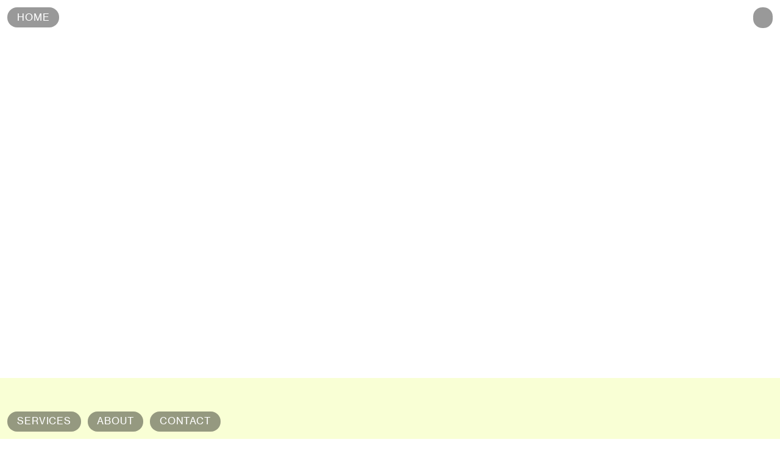

--- FILE ---
content_type: text/html; charset=utf-8
request_url: https://laurahaensler.com/
body_size: 152537
content:
<!DOCTYPE html>
<html class="wf-initial-load">
	<head>
		<meta charset="utf-8">
		<meta name="viewport" content="width=device-width, initial-scale=1, shrink-to-fit=no">

		
			<title>Laura Haensler</title>
			<script>window.__PRELOADED_STATE__={"structure":{"byParent":{"root":["P1888210119","K3737416292","C1993896367","F3245340562","K0340110391","K3956947060","R1304373142","S0475700956","Z2959766164"]},"bySort":{"P1888210119":0,"K3737416292":18,"C1993896367":12,"F3245340562":8,"K0340110391":1,"K3956947060":10,"R1304373142":4,"S0475700956":2,"Z2959766164":6},"indexById":{"P1888210119":null,"K3737416292":null,"C1993896367":6,"F3245340562":4,"K0340110391":0,"K3956947060":5,"R1304373142":2,"S0475700956":1,"Z2959766164":3},"liveIndexes":{}},"site":{"id":2160527,"direct_link":"https://laurahaensler.com","display_url":"laurahaensler.com","site_url":"laurahaensler","domain":"laurahaensler.com","domain_active":true,"domain_purchased":false,"domain_pending":false,"css_url":"https://laurahaensler.com/stylesheet","rss_url":"https://laurahaensler.com/rss","favicon_url":"https://freight.cargo.site/t/original/i/N1574445007398131304006617110121/favicon.ico","website_title":"Laura Haensler","access_level":"public","is_private":false,"is_deleted":false,"is_upgraded":false,"is_template":false,"show_cargo_logo":false,"has_annex_upgrade":true,"has_domain_addon":true,"has_commerce_addon":false,"has_storage_addon":false,"can_duplicate":false,"can_copy":false,"site_password_enabled":false,"recent_date":"2024-01-10 12:07:07","upgrade_expire_date":"","version":"Cargo3","total_file_size":546023712,"promocode_type":null,"meta_tags":"","homepage_id":null,"homepage_purl":null,"mobile_homepage_id":null,"mobile_homepage_purl":null,"screenshot":{"id":63575876,"name":"screenshot-1242469911.jpg","hash":"D2523533477347454869440550114921","width":1792,"height":1120,"file_size":null,"file_type":"jpg","mime_type":"image/jpeg","is_image":true,"is_video":false},"site_preview_type":"screenshot","site_preview_image":[],"site_preview_url":"https://freight.cargo.site/w/1000/i/D2523533477347454869440550114921/screenshot-1242469911.jpg","has_site_description":true,"site_description":"Laura Haensler\nFood Design","custom_html":"","shop_id":null,"fonts":[{"family":"Neue Haas Grotesk","provider":"cargo"},{"family":"Diatype Variable","provider":"cargo"}],"tags":[]},"pages":{"byId":{"P1888210119":{"id":"P1888210119","title":"Top Nav","purl":"top-nav","page_type":"page","content":"\u003ccolumn-set gutter=\"2\" mobile-stack=\"false\">\u003ccolumn-unit slot=\"0\" span=\"9\">\u003ca class=\"button-6-2\" href=\"#\" rel=\"home-page\">HOME\u003c/a>\u003c/column-unit>\u003ccolumn-unit slot=\"1\" span=\"3\">\u003cdiv style=\"text-align: right\">\u003ca class=\"button-6-28 icon-link\" href=\"https://www.instagram.com/haenslercooks/\">\u003ctext-icon icon=\"instagram\">\u003c/text-icon>\u003c/a>\u003c/div>\u003c/column-unit>\u003c/column-set>\u003cbr />","local_css":"[id=\"P1888210119\"] .page-content {\n\tpadding: 1.2rem;\n}","display":true,"stack":false,"pin":true,"overlay":false,"password_enabled":false,"page_count":null,"page_design_options":null,"backdrops":{"activeBackdrop":"none"},"pin_options":{"screen_visibility":"all","position":"top","overlay":true,"fixed":true,"adjust":false},"overlay_options":{},"thumb_media_id":null,"thumbnail":null,"thumb_meta":[],"media":[],"tags":[],"access_level":"public"},"K3737416292":{"id":"K3737416292","title":"Footer","purl":"footer","page_type":"page","content":"\u003ccolumn-set gutter=\"2\" mobile-gutter=\"2rem\" mobile-stack=\"false\">\u003ccolumn-unit slot=\"0\" span=\"11\">\u003ca class=\"button-6-3\" href=\"services\" rel=\"history\">SERVICES\u003c/a>  \u003ca class=\"button-6-4\" href=\"about\" rel=\"history\">ABOUT\u003c/a>  \u003ca class=\"button-6-5\" href=\"contact-form\" rel=\"history\">CONTACT\u003c/a> \u003c/column-unit>\u003ccolumn-unit slot=\"1\" span=\"1\">\u003cdiv style=\"text-align: right\">\u003ca class=\"titles icon-link\" href=\"policies\" rel=\"history\">\u003ctext-icon icon=\"ufo\">\u003c/text-icon>\u003c/a>\u003c/div>\u003c/column-unit>\u003c/column-set>","local_css":"[id=\"K3737416292\"] .page-content {\n\tpadding: 1.2rem;\n}","display":true,"stack":false,"pin":true,"overlay":false,"password_enabled":false,"page_count":null,"page_design_options":null,"backdrops":{"activeBackdrop":"none"},"pin_options":{"screen_visibility":"all","position":"bottom","overlay":true,"fixed":true,"adjust":false},"overlay_options":{},"thumb_media_id":null,"thumbnail":null,"thumb_meta":[],"media":[],"tags":[],"access_level":"public"},"C1993896367":{"id":"C1993896367","title":"Chips & Cheats","purl":"chips-cheats","page_type":"page","content":"\u003ca class=\"button-6-9\" href=\"chips-cheats-chapter\" rel=\"history\">CHIPS &#x26; CHEATS\u003c/a>\u003cbr />\u003cbr />\n\u003ctext-icon icon=\"rightwards-caret\">\u003c/text-icon>\u003cimg />2019, ZURICH UNIVERSITY OF THE ARTS\u003cbr />\u003ctext-icon icon=\"rightwards-caret\">\u003c/text-icon>DIPLOMA PROJECT MA TRENDS &#x26; IDENTITY","local_css":"[id=\"C1993896367\"] .backdrop {\n\tposition: relative;\n\twidth: 50%;\n\torder: 0;\n}\n\n.mobile [id=\"C1993896367\"] .backdrop {\n\torder: 0;\n\theight: var(--split-backdrop-height);\n\twidth: 100%;\n}\n\n[id=\"C1993896367\"] .page-content {\n\twidth: 100%;\n\talign-items: center;\n\tpadding: 1.2rem;\n}\n\n[id=\"C1993896367\"].page {\n\tmin-height: var(--viewport-height);\n\tbackground-color: #e5e4e2;\n}\n\n.mobile [id=\"C1993896367\"] .page-layout {\n\tmax-width: 100%;\n\tmin-width: 100%;\n\tmin-height: var(--viewport-height);\n}","display":true,"stack":false,"pin":false,"overlay":false,"password_enabled":false,"page_count":null,"page_design_options":null,"backdrops":{"activeBackdrop":"wallpaper","backdropSettings":{"wallpaper":{"alignments":[[]],"margin":"0rem","transition-speed":0.8,"activeImage":"O845033518886678666210736679516","cycle-images":true,"excluded":["Y845033564911305130116067961436","O845033518886678666210736679516"]}}},"pin_options":{},"overlay_options":{},"thumb_media_id":9775477,"thumbnail":{"id":9775477,"name":"vertical.svg","hash":"O845033518886678666210736679516","width":1875,"height":2300,"file_size":296,"file_type":"svg","mime_type":"image/svg+xml","is_image":true,"is_video":false,"is_url":false,"is_placeholder":true,"has_audio_track":false,"duration":null,"url":null,"url_id":null,"url_thumb":null,"url_type":null,"created_at":"2022-10-10 04:49:19.000000","updated_at":"2025-11-04 21:14:51.042942"},"thumb_meta":[],"media":[{"id":9775477,"name":"vertical.svg","hash":"O845033518886678666210736679516","width":1875,"height":2300,"file_size":296,"file_type":"svg","mime_type":"image/svg+xml","is_image":true,"is_video":false,"is_url":false,"is_placeholder":true,"in_use":false,"created_at":"2022-10-10T04:49:19.000000Z","updated_at":"2025-11-04T21:14:51.042942Z"},{"id":9775479,"name":"vertical.svg","hash":"Y845033564911305130116067961436","width":1875,"height":2300,"file_size":296,"file_type":"svg","mime_type":"image/svg+xml","is_image":true,"is_video":false,"is_url":false,"is_placeholder":true,"in_use":false,"created_at":"2022-10-10T04:49:21.000000Z","updated_at":"2025-11-04T21:14:51.042942Z"},{"id":28820544,"name":"kapitel-4.png","hash":"N1574301877303082472372092507753","width":1920,"height":1920,"file_size":3892912,"file_type":"png","mime_type":"image/png","is_image":true,"is_video":false,"is_url":false,"in_use":false,"created_at":"2024-01-10T18:24:36.565883Z","updated_at":"2024-01-10T18:24:36.565883Z"}],"tags":[],"access_level":"public"},"F3245340562":{"id":"F3245340562","title":"Milk Cure","purl":"milk-cure-1","page_type":"page","content":"\u003ca class=\"button-6-7\" href=\"milk-cure-chapter\" rel=\"history\">MILK CURE\u003c/a>\u003cbr />\u003cbr />\n\u003ctext-icon icon=\"rightwards-caret\">\u003c/text-icon>\u003cimg />2022, DELI SOCIAL, LAUSANNE\u003cbr />\u003ctext-icon icon=\"rightwards-caret\">\u003c/text-icon>MISE EN PLACE RESIDENCY","local_css":"[id=\"F3245340562\"] .backdrop {\n\tposition: relative;\n\twidth: 50%;\n\torder: 0;\n}\n\n.mobile [id=\"F3245340562\"] .backdrop {\n\torder: 0;\n\theight: var(--split-backdrop-height);\n\twidth: 100%;\n}\n\n[id=\"F3245340562\"] .page-content {\n\twidth: 100%;\n\talign-items: center;\n\tpadding: 1.2rem;\n}\n\n[id=\"F3245340562\"].page {\n\tmin-height: var(--viewport-height);\n\tbackground-color: #d2d5dd;\n}\n\n.mobile [id=\"F3245340562\"] .page-layout {\n\tmax-width: 100%;\n\tmin-width: 100%;\n\tmin-height: var(--viewport-height);\n}","display":true,"stack":false,"pin":false,"overlay":false,"password_enabled":false,"page_count":null,"page_design_options":null,"backdrops":{"activeBackdrop":"wallpaper","backdropSettings":{"wallpaper":{"alignments":[[]],"margin":"0rem","transition-speed":0.8,"activeImage":"O845033518886678666210736679516","cycle-images":true,"excluded":["Y845033564911305130116067961436","O845033518886678666210736679516"]}}},"pin_options":{},"overlay_options":{},"thumb_media_id":9775477,"thumbnail":{"id":9775477,"name":"vertical.svg","hash":"O845033518886678666210736679516","width":1875,"height":2300,"file_size":296,"file_type":"svg","mime_type":"image/svg+xml","is_image":true,"is_video":false,"is_url":false,"is_placeholder":true,"has_audio_track":false,"duration":null,"url":null,"url_id":null,"url_thumb":null,"url_type":null,"created_at":"2022-10-10 04:49:19.000000","updated_at":"2025-11-04 21:14:51.042942"},"thumb_meta":[],"media":[{"id":9775477,"name":"vertical.svg","hash":"O845033518886678666210736679516","width":1875,"height":2300,"file_size":296,"file_type":"svg","mime_type":"image/svg+xml","is_image":true,"is_video":false,"is_url":false,"is_placeholder":true,"in_use":false,"created_at":"2022-10-10T04:49:19.000000Z","updated_at":"2025-11-04T21:14:51.042942Z"},{"id":9775479,"name":"vertical.svg","hash":"Y845033564911305130116067961436","width":1875,"height":2300,"file_size":296,"file_type":"svg","mime_type":"image/svg+xml","is_image":true,"is_video":false,"is_url":false,"is_placeholder":true,"in_use":false,"created_at":"2022-10-10T04:49:21.000000Z","updated_at":"2025-11-04T21:14:51.042942Z"},{"id":28819693,"name":"kapitel2.png","hash":"J1574287555324770620571056051817","width":1920,"height":1920,"file_size":4068961,"file_type":"png","mime_type":"image/png","is_image":true,"is_video":false,"is_url":false,"in_use":false,"created_at":"2024-01-10T18:11:39.863603Z","updated_at":"2024-01-10T18:11:39.863603Z"}],"tags":[],"access_level":"public"},"K0340110391":{"id":"K0340110391","title":"Landing Page","purl":"landing-page","page_type":"page","content":"\u003cbr />\n\u003cbr />\n\u003cbr />\n\u003cbr />\n\u003cbr />\n\u003cbr />\n\u003cbr />\n\u003cbr />\n\u003cbr />\n\u003cbr />\n\u003cbr />\n\u003ch1>\u003cspan style=\"color: rgb(255, 255, 255);\">LAURA HAENSLER\u003c/span>\u003c/h1>\u003ch2 style=\"color: rgb(255, 255, 255);\">\u003cbr />\nFOOD DESIGN\u003cbr />\n\u003cbr />\u003c/h2>\u003cbr />\n\u003cbr />\n\u003cbr />\n\u003cbr />\u003cbr />\n\u003cbr />\n\u003cbr />\n\u003cbr />\n\u003cbr />\n\u003cbr />\n\u003cbr />\n\u003cbr />\n\u003cspan style=\"color: rgb(255, 255, 255);\">\u003c/span>","local_css":"[id=\"K0340110391\"] .page-content {\n\ttext-align: center;\n\tpadding: 0rem;\n}\n\n[id=\"K0340110391\"].page {\n\tjustify-content: center;\n}\n\n[id=\"K0340110391\"] .page-layout {\n\tpadding: 0rem;\n}","display":true,"stack":false,"pin":false,"overlay":false,"password_enabled":false,"page_count":null,"page_design_options":null,"backdrops":{"activeBackdrop":"wallpaper","backdropSettings":{"wallpaper":{"activeImage":"D1884708255708028452262827759209","margin":"0rem","transition-speed":1,"alignments":{"J1574038025129327651117482874473":{"x":50.32258064516129,"y":91.97132616487455},"K1574032324513559808581037430377":{"x":39.03225806451613,"y":100},"M1574032324532006552654746981993":{"x":49.354838709677416,"y":87.38351254480287},"S1574015403923963549241755276905":{"x":43.54838709677419,"y":100},"S1574032324476666320433618327145":{"x":38.70967741935484,"y":100},"I1574040271832075364498612393577":{"x":50.645161290322584,"y":51.25448028673835},"B1574244001731909109002760853097":{"x":54.83870967741935,"y":0},"W1592750688113104554258836461161":{"x":50.32258064516129,"y":89.94860079954312},"D1884708255708028452262827759209":{"x":48.38709677419355,"y":51.125596398091524},"C1884727192545198712129811093097":{"x":50.967741935483865,"y":48.17204301075269},"O1884708129347831547352399189609":{"x":33.225806451612904,"y":49.24234788159796},"M1884731331385826298120778520169":{"x":56.12903225806451,"y":33.28404355424116},"M1883315918634455411886048908905":{"x":49.03225806451613,"y":51.344086021505376}},"opacity":1,"cycle-images":true,"transition-type":"fade","excluded":["Q845019777206041885164774959708","G845019399840998369288477551196","L1574016702427172385804512630377","D1574017580178595645126107174505","J1574038025129327651117482874473","M1574032324532006552654746981993","S1574015403923963549241755276905","C1574247646181348775504035419753","I1574040271832075364498612393577","S1574032324476666320433618327145","U1592749737183447554531450656361","W1592750688113104554258836461161","L1883307412951443488854056081001","E1883305668904025039984498546281","O1884708129347831547352399189609","C1884727192545198712129811093097"],"order":["D1884708255708028452262827759209","K1574032324513559808581037430377","M1884731331385826298120778520169","W1592750688113104554258836461161","U1592749737183447554531450656361","C1574247646181348775504035419753","B1574244001731909109002760853097","M1883315918634455411886048908905","E1883305668904025039984498546281","O1884708129347831547352399189609","C1884727192545198712129811093097","L1883307412951443488854056081001","I1574040271832075364498612393577","J1574038025129327651117482874473","M1574032324532006552654746981993","S1574032324476666320433618327145","S1574015403923963549241755276905"],"image-fit":"fill","navigation":false,"autoplay-delay":3}}},"pin_options":{},"overlay_options":{},"thumb_media_id":28802650,"thumbnail":{"id":28802650,"name":"titelbild-1.png","hash":"S1574015403923963549241755276905","width":1920,"height":1080,"file_size":2109181,"file_type":"png","mime_type":"image/png","is_image":true,"is_video":false,"is_url":false,"is_placeholder":false,"has_audio_track":null,"duration":null,"url":null,"url_id":null,"url_thumb":null,"url_type":null,"created_at":"2024-01-10 14:05:46.507155","updated_at":"2024-01-10 14:05:46.507155"},"thumb_meta":[],"media":[{"id":28802650,"name":"titelbild-1.png","hash":"S1574015403923963549241755276905","width":1920,"height":1080,"file_size":2109181,"file_type":"png","mime_type":"image/png","is_image":true,"is_video":false,"is_url":false,"in_use":true,"created_at":"2024-01-10T14:05:46.507155Z","updated_at":"2024-01-10T14:05:46.507155Z"},{"id":28803756,"name":"titelbild-3.png","hash":"S1574032324476666320433618327145","width":1920,"height":1080,"file_size":3845691,"file_type":"png","mime_type":"image/png","is_image":true,"is_video":false,"is_url":false,"in_use":false,"created_at":"2024-01-10T14:21:04.240416Z","updated_at":"2024-01-10T14:21:04.240416Z"},{"id":28803757,"name":"titelbild-4.png","hash":"K1574032324513559808581037430377","width":1920,"height":1080,"file_size":3015589,"file_type":"png","mime_type":"image/png","is_image":true,"is_video":false,"is_url":false,"in_use":true,"created_at":"2024-01-10T14:21:04.241567Z","updated_at":"2024-01-10T14:21:04.241567Z"},{"id":28803758,"name":"titelbild-5.png","hash":"M1574032324532006552654746981993","width":1920,"height":1080,"file_size":4028957,"file_type":"png","mime_type":"image/png","is_image":true,"is_video":false,"is_url":false,"in_use":false,"created_at":"2024-01-10T14:21:04.246922Z","updated_at":"2024-01-10T14:21:04.246922Z"},{"id":28804118,"name":"titelbild-15.png","hash":"J1574038025129327651117482874473","width":1920,"height":1080,"file_size":4156091,"file_type":"png","mime_type":"image/png","is_image":true,"is_video":false,"is_url":false,"in_use":false,"created_at":"2024-01-10T14:26:13.075537Z","updated_at":"2024-01-10T14:26:13.075537Z"},{"id":28804242,"name":"titelbild-16.png","hash":"I1574040271832075364498612393577","width":1920,"height":1080,"file_size":4210286,"file_type":"png","mime_type":"image/png","is_image":true,"is_video":false,"is_url":false,"in_use":false,"created_at":"2024-01-10T14:28:14.753593Z","updated_at":"2024-01-10T14:28:14.753593Z"},{"id":28817105,"name":"titelbild-20.png","hash":"B1574244001731909109002760853097","width":1762,"height":991,"file_size":2602692,"file_type":"png","mime_type":"image/png","is_image":true,"is_video":false,"is_url":false,"in_use":true,"created_at":"2024-01-10T17:32:19.184432Z","updated_at":"2024-01-10T17:32:19.184432Z"},{"id":28817324,"name":"kapitel1.png","hash":"C1574247646181348775504035419753","width":1920,"height":1920,"file_size":5411525,"file_type":"png","mime_type":"image/png","is_image":true,"is_video":false,"is_url":false,"in_use":false,"created_at":"2024-01-10T17:35:36.628789Z","updated_at":"2024-01-10T17:35:36.628789Z"},{"id":29447910,"name":"SupperClub_240120_DSC08456_fullres.jpg","hash":"U1592749737183447554531450656361","width":1365,"height":2048,"file_size":1416527,"file_type":"jpg","mime_type":"image/jpeg","is_image":true,"is_video":false,"is_url":false,"in_use":false,"created_at":"2024-01-22T08:12:17.147066Z","updated_at":"2024-01-22T08:12:17.147066Z"},{"id":29447932,"name":"SupperClub_240120_DSC08443_fullres.jpg","hash":"W1592750688113104554258836461161","width":1365,"height":2048,"file_size":961142,"file_type":"jpg","mime_type":"image/jpeg","is_image":true,"is_video":false,"is_url":false,"in_use":false,"created_at":"2024-01-22T08:13:08.147216Z","updated_at":"2024-01-22T08:13:08.147216Z"},{"id":39779151,"name":"Fengg1.jpg","hash":"E1883305668904025039984498546281","width":2304,"height":3456,"file_size":4383936,"file_type":"jpg","mime_type":"image/jpeg","is_image":true,"is_video":false,"is_url":false,"in_use":false,"created_at":"2024-07-22T15:30:05.898074Z","updated_at":"2024-07-22T15:30:05.898074Z"},{"id":39779237,"name":"Zusler1.jpg","hash":"L1883307412951443488854056081001","width":3229,"height":4843,"file_size":6815278,"file_type":"jpg","mime_type":"image/jpeg","is_image":true,"is_video":false,"is_url":false,"in_use":false,"created_at":"2024-07-22T15:31:40.709215Z","updated_at":"2024-07-22T15:31:40.709215Z"},{"id":39779679,"name":"Tatzelwurm1.jpg","hash":"M1883315918634455411886048908905","width":3456,"height":5184,"file_size":4778789,"file_type":"jpg","mime_type":"image/jpeg","is_image":true,"is_video":false,"is_url":false,"in_use":true,"created_at":"2024-07-22T15:39:21.719989Z","updated_at":"2024-07-22T15:39:21.719989Z"},{"id":39826624,"name":"Salige2.jpg","hash":"O1884708129347831547352399189609","width":2989,"height":4484,"file_size":3753743,"file_type":"jpg","mime_type":"image/jpeg","is_image":true,"is_video":false,"is_url":false,"in_use":false,"created_at":"2024-07-23T12:37:13.138455Z","updated_at":"2024-07-23T12:37:13.138455Z"},{"id":39826626,"name":"Salige1.jpg","hash":"D1884708255708028452262827759209","width":3325,"height":4988,"file_size":3795068,"file_type":"jpg","mime_type":"image/jpeg","is_image":true,"is_video":false,"is_url":false,"in_use":true,"created_at":"2024-07-23T12:37:19.525170Z","updated_at":"2024-07-23T12:37:19.525170Z"},{"id":39827359,"name":"Waldfrau2.jpg","hash":"C1884727192545198712129811093097","width":3280,"height":4920,"file_size":3979228,"file_type":"jpg","mime_type":"image/jpeg","is_image":true,"is_video":false,"is_url":false,"in_use":false,"created_at":"2024-07-23T12:54:26.438370Z","updated_at":"2024-07-23T12:54:26.438370Z"},{"id":39827483,"name":"Fengg2.jpg","hash":"M1884731331385826298120778520169","width":3101,"height":4651,"file_size":3739944,"file_type":"jpg","mime_type":"image/jpeg","is_image":true,"is_video":false,"is_url":false,"in_use":true,"created_at":"2024-07-23T12:58:10.465854Z","updated_at":"2024-07-23T12:58:10.465854Z"}],"tags":[],"access_level":"public"},"K3956947060":{"id":"K3956947060","title":"Dreiklang","purl":"dreiklang","page_type":"page","content":"\u003ca class=\"button-6-8\" href=\"dreiklang-chapter\" rel=\"history\">DREIKLANG\u003c/a>\u003cbr />\u003cbr />\n\u003ctext-icon icon=\"rightwards-caret\">\u003c/text-icon>\u003cimg />2022, CAFÉ BAR MEIEREI, ZURICH\u003cbr />\u003ctext-icon icon=\"rightwards-caret\">\u003c/text-icon>PRIMA VOLTA","local_css":"[id=\"K3956947060\"] .backdrop {\n\tposition: relative;\n\twidth: 50%;\n\torder: 1;\n}\n\n.mobile [id=\"K3956947060\"] .backdrop {\n\torder: 0;\n\theight: var(--split-backdrop-height);\n\twidth: 100%;\n}\n\n[id=\"K3956947060\"] .page-content {\n\twidth: 100%;\n\talign-items: center;\n\tpadding: 1.2rem;\n}\n\n[id=\"K3956947060\"].page {\n\tmin-height: var(--viewport-height);\n\tbackground-color: #e1cdb4;\n}\n\n.mobile [id=\"K3956947060\"] .page-layout {\n\tmax-width: 100%;\n\tmin-width: 100%;\n\tmin-height: var(--viewport-height);\n}","display":true,"stack":false,"pin":false,"overlay":false,"password_enabled":false,"page_count":null,"page_design_options":null,"backdrops":{"activeBackdrop":"wallpaper","backdropSettings":{"wallpaper":{"alignments":[[]],"margin":"0rem","transition-speed":0.8,"activeImage":"O845033518886678666210736679516","clipScroll":false,"image-fit":"fill","cycle-images":true,"transition-type":"slide","autoplay":true,"autoplay-delay":3,"shuffle":false,"navigation":false,"opacity":1,"bg-color":"transparent","excluded":["Y845033564911305130116067961436","O845033518886678666210736679516"]}}},"pin_options":{},"overlay_options":{},"thumb_media_id":9775477,"thumbnail":{"id":9775477,"name":"vertical.svg","hash":"O845033518886678666210736679516","width":1875,"height":2300,"file_size":296,"file_type":"svg","mime_type":"image/svg+xml","is_image":true,"is_video":false,"is_url":false,"is_placeholder":true,"has_audio_track":false,"duration":null,"url":null,"url_id":null,"url_thumb":null,"url_type":null,"created_at":"2022-10-10 04:49:19.000000","updated_at":"2025-11-04 21:14:51.042942"},"thumb_meta":[],"media":[{"id":9775477,"name":"vertical.svg","hash":"O845033518886678666210736679516","width":1875,"height":2300,"file_size":296,"file_type":"svg","mime_type":"image/svg+xml","is_image":true,"is_video":false,"is_url":false,"is_placeholder":true,"in_use":false,"created_at":"2022-10-10T04:49:19.000000Z","updated_at":"2025-11-04T21:14:51.042942Z"},{"id":9775479,"name":"vertical.svg","hash":"Y845033564911305130116067961436","width":1875,"height":2300,"file_size":296,"file_type":"svg","mime_type":"image/svg+xml","is_image":true,"is_video":false,"is_url":false,"is_placeholder":true,"in_use":false,"created_at":"2022-10-10T04:49:21.000000Z","updated_at":"2025-11-04T21:14:51.042942Z"},{"id":28820181,"name":"DSC_0087-2.JPG","hash":"W1574297041193975644233783547497","width":4000,"height":3995,"file_size":5752729,"file_type":"JPG","mime_type":"image/jpeg","is_image":true,"is_video":false,"is_url":false,"in_use":false,"created_at":"2024-01-10T18:20:14.335052Z","updated_at":"2024-01-10T18:20:14.335052Z"}],"tags":[],"access_level":"public"},"R1304373142":{"id":"R1304373142","title":"Supper Club #1","purl":"supper-club-1","page_type":"page","content":"\u003ca class=\"button-6-7\" href=\"supper-club-1-chapter\" rel=\"history\">SUPPER CLUB #1\u003c/a>\u003cbr />\u003cbr />\n\u003ctext-icon icon=\"rightwards-caret\">\u003c/text-icon>\u003cimg />2024, GENÈVE\u003cbr />\u003ctext-icon icon=\"rightwards-caret\">\u003c/text-icon>PRIVATE EVENT","local_css":"[id=\"R1304373142\"] .backdrop {\n\tposition: relative;\n\twidth: 50%;\n\torder: 0;\n}\n\n.mobile [id=\"R1304373142\"] .backdrop {\n\torder: 0;\n\theight: var(--split-backdrop-height);\n\twidth: 100%;\n}\n\n[id=\"R1304373142\"] .page-content {\n\twidth: 100%;\n\talign-items: center;\n\tpadding: 1.2rem;\n}\n\n[id=\"R1304373142\"].page {\n\tmin-height: var(--viewport-height);\n\tbackground-color: #dee3fe;\n}\n\n.mobile [id=\"R1304373142\"] .page-layout {\n\tmax-width: 100%;\n\tmin-width: 100%;\n\tmin-height: var(--viewport-height);\n}","display":true,"stack":false,"pin":false,"overlay":false,"password_enabled":false,"page_count":null,"page_design_options":null,"backdrops":{"activeBackdrop":"wallpaper","backdropSettings":{"wallpaper":{"alignments":[[]],"margin":"0rem","transition-speed":0.8,"activeImage":"O845033518886678666210736679516","cycle-images":true,"excluded":["Y845033564911305130116067961436","O845033518886678666210736679516","J1574287555324770620571056051817","C1592707208676154219002938758761","R1592707657706798461240844195433","A1592707746472530943931206571625"]}}},"pin_options":{},"overlay_options":{},"thumb_media_id":9775477,"thumbnail":{"id":9775477,"name":"vertical.svg","hash":"O845033518886678666210736679516","width":1875,"height":2300,"file_size":296,"file_type":"svg","mime_type":"image/svg+xml","is_image":true,"is_video":false,"is_url":false,"is_placeholder":true,"has_audio_track":false,"duration":null,"url":null,"url_id":null,"url_thumb":null,"url_type":null,"created_at":"2022-10-10 04:49:19.000000","updated_at":"2025-11-04 21:14:51.042942"},"thumb_meta":[],"media":[{"id":9775477,"name":"vertical.svg","hash":"O845033518886678666210736679516","width":1875,"height":2300,"file_size":296,"file_type":"svg","mime_type":"image/svg+xml","is_image":true,"is_video":false,"is_url":false,"is_placeholder":true,"in_use":false,"created_at":"2022-10-10T04:49:19.000000Z","updated_at":"2025-11-04T21:14:51.042942Z"},{"id":9775479,"name":"vertical.svg","hash":"Y845033564911305130116067961436","width":1875,"height":2300,"file_size":296,"file_type":"svg","mime_type":"image/svg+xml","is_image":true,"is_video":false,"is_url":false,"is_placeholder":true,"in_use":false,"created_at":"2022-10-10T04:49:21.000000Z","updated_at":"2025-11-04T21:14:51.042942Z"},{"id":28819693,"name":"kapitel2.png","hash":"J1574287555324770620571056051817","width":1920,"height":1920,"file_size":4068961,"file_type":"png","mime_type":"image/png","is_image":true,"is_video":false,"is_url":false,"in_use":false,"created_at":"2024-01-10T18:11:39.863603Z","updated_at":"2024-01-10T18:11:39.863603Z"},{"id":29447020,"name":"SupperClub_240120_DSC08466_fullres-2.jpg","hash":"C1592707208676154219002938758761","width":2048,"height":2048,"file_size":3266884,"file_type":"jpg","mime_type":"image/jpeg","is_image":true,"is_video":false,"is_url":false,"in_use":false,"created_at":"2024-01-22T07:33:51.429492Z","updated_at":"2024-01-22T07:33:51.429492Z"},{"id":29447026,"name":"SupperClub_240120_DSC08466_fullres-2.jpg","hash":"R1592707657706798461240844195433","width":2048,"height":2048,"file_size":3266884,"file_type":"jpg","mime_type":"image/jpeg","is_image":true,"is_video":false,"is_url":false,"in_use":false,"created_at":"2024-01-22T07:34:15.846869Z","updated_at":"2024-01-22T07:34:15.846869Z"},{"id":29447027,"name":"SupperClub_240120_DSC08456_fullres-2.jpg","hash":"A1592707746472530943931206571625","width":2048,"height":2048,"file_size":2652934,"file_type":"jpg","mime_type":"image/jpeg","is_image":true,"is_video":false,"is_url":false,"in_use":false,"created_at":"2024-01-22T07:34:20.282996Z","updated_at":"2024-01-22T07:34:20.282996Z"},{"id":29518992,"name":"SupperClub_240120_DSC08372_fullres.jpg","hash":"W1594455095212532964918646249065","width":1365,"height":2048,"file_size":975854,"file_type":"jpg","mime_type":"image/jpeg","is_image":true,"is_video":false,"is_url":false,"in_use":false,"created_at":"2024-01-23T09:53:04.150932Z","updated_at":"2024-01-23T09:53:04.150932Z"}],"tags":[],"access_level":"public"},"S0475700956":{"id":"S0475700956","title":"Alpenhof","purl":"alpenhof","page_type":"page","content":"\u003ca class=\"button-6-6\" href=\"alpenhof-chapter\" rel=\"history\">FENGGEN UND TATZELWÜRMER\u003c/a>\u003cbr />\u003cbr />\n\u003ctext-icon icon=\"rightwards-caret\">\u003c/text-icon>\u003cimg />2024, ALPENHOF OBEREGG\u003cbr />\u003ctext-icon icon=\"rightwards-caret\">\u003c/text-icon>PEOPLE IN RESIDENCY","local_css":"[id=\"S0475700956\"] .backdrop {\n\tposition: relative;\n\twidth: 50%;\n\torder: 1;\n}\n\n.mobile [id=\"S0475700956\"] .backdrop {\n\torder: 0;\n\theight: var(--split-backdrop-height);\n\twidth: 100%;\n}\n\n[id=\"S0475700956\"] .page-content {\n\twidth: 100%;\n\talign-items: center;\n\tpadding: 1.2rem;\n}\n\n[id=\"S0475700956\"].page {\n\tbackground-color: #f9ffd5;\n\tmin-height: var(--viewport-height);\n}\n\n.mobile [id=\"S0475700956\"] .page-layout {\n\tmax-width: 100%;\n\tmin-width: 100%;\n\tmin-height: var(--viewport-height);\n}\n\n[id=\"S0475700956\"] .page-layout {\n\tpadding: 0rem;\n\talign-items: center;\n}","display":true,"stack":false,"pin":false,"overlay":false,"password_enabled":false,"page_count":null,"page_design_options":null,"backdrops":{"activeBackdrop":"wallpaper","backdropSettings":{"wallpaper":{"alignments":[[]],"margin":"0rem","transition-speed":0.8,"activeImage":"G1883299296347157568503925937769","cycle-images":false,"excluded":["Z1574069537296400399522898351721","B1574248512606471173567965271657","G1883299296347157568503925937769","O1884708129347831547352399189609","L1884789128816591765256449529449"],"bg-color":"#fe9e9e","image-fit":"fill"}}},"pin_options":{},"overlay_options":{},"thumb_media_id":28806043,"thumbnail":{"id":28806043,"name":"_D4A5770.jpg","hash":"Z1574069537296400399522898351721","width":8688,"height":5792,"file_size":25078479,"file_type":"jpg","mime_type":"image/jpeg","is_image":true,"is_video":false,"is_url":false,"is_placeholder":false,"has_audio_track":null,"duration":null,"url":null,"url_id":null,"url_thumb":null,"url_type":null,"created_at":"2024-01-10 14:54:41.541770","updated_at":"2024-01-10 14:54:41.541770"},"thumb_meta":[],"media":[{"id":28806043,"name":"_D4A5770.jpg","hash":"Z1574069537296400399522898351721","width":8688,"height":5792,"file_size":25078479,"file_type":"jpg","mime_type":"image/jpeg","is_image":true,"is_video":false,"is_url":false,"in_use":true,"created_at":"2024-01-10T14:54:41.541770Z","updated_at":"2024-01-10T14:54:41.541770Z"},{"id":28817402,"name":"kapitel1.png","hash":"B1574248512606471173567965271657","width":1920,"height":1920,"file_size":5411525,"file_type":"png","mime_type":"image/png","is_image":true,"is_video":false,"is_url":false,"in_use":false,"created_at":"2024-01-10T17:36:23.190640Z","updated_at":"2024-01-10T17:36:23.190640Z"},{"id":39778820,"name":"Tatzelwurm2.jpg","hash":"D1883297841544686195400137741929","width":3403,"height":5105,"file_size":12503832,"file_type":"jpg","mime_type":"image/jpeg","is_image":true,"is_video":false,"is_url":false,"in_use":false,"created_at":"2024-07-22T15:23:01.430258Z","updated_at":"2024-07-22T15:23:01.430258Z"},{"id":39778879,"name":"Tatzelwurm2.jpg","hash":"G1883299296347157568503925937769","width":3403,"height":5105,"file_size":12503832,"file_type":"jpg","mime_type":"image/jpeg","is_image":true,"is_video":false,"is_url":false,"in_use":true,"created_at":"2024-07-22T15:24:20.317254Z","updated_at":"2024-07-22T15:24:20.317254Z"},{"id":39826624,"name":"Salige2.jpg","hash":"O1884708129347831547352399189609","width":2989,"height":4484,"file_size":3753743,"file_type":"jpg","mime_type":"image/jpeg","is_image":true,"is_video":false,"is_url":false,"in_use":false,"created_at":"2024-07-23T12:37:13.138455Z","updated_at":"2024-07-23T12:37:13.138455Z"},{"id":39829988,"name":"Bildschirmfoto-2024-07-23-um-15.49.30.png","hash":"L1884789128816591765256449529449","width":1202,"height":1800,"file_size":3449051,"file_type":"png","mime_type":"image/png","is_image":true,"is_video":false,"is_url":false,"in_use":false,"created_at":"2024-07-23T13:50:23.758079Z","updated_at":"2024-07-23T13:50:23.758079Z"},{"id":39830009,"name":"Bildschirmfoto-2024-07-23-um-15.51.07.png","hash":"X1884790094669664720614862591593","width":948,"height":1430,"file_size":2190117,"file_type":"png","mime_type":"image/png","is_image":true,"is_video":false,"is_url":false,"in_use":false,"created_at":"2024-07-23T13:51:16.186649Z","updated_at":"2024-07-23T13:51:16.186649Z"}],"tags":[],"access_level":"public"},"Z2959766164":{"id":"Z2959766164","title":"Fishbowl Talks","purl":"fishbowl-talks","page_type":"page","content":"\u003ca class=\"button-6-6\" href=\"fishbowl-talks-chapter\" rel=\"history\">FISHBOWL TALKS\u003c/a>\u003cbr />\u003cbr />\n\u003ctext-icon icon=\"rightwards-caret\">\u003c/text-icon>\u003cimg />2023, HALLE NORD, GENEVA\u003cbr />\u003ctext-icon icon=\"rightwards-caret\">\u003c/text-icon>TROJANS COLLECTIVE","local_css":"[id=\"Z2959766164\"] .backdrop {\n\tposition: relative;\n\twidth: 50%;\n\torder: 1;\n}\n\n.mobile [id=\"Z2959766164\"] .backdrop {\n\torder: 0;\n\theight: var(--split-backdrop-height);\n\twidth: 100%;\n}\n\n[id=\"Z2959766164\"] .page-content {\n\twidth: 100%;\n\talign-items: center;\n\tpadding: 1.2rem;\n}\n\n[id=\"Z2959766164\"].page {\n\tbackground-color: #e2be7a;\n\tmin-height: var(--viewport-height);\n}\n\n.mobile [id=\"Z2959766164\"] .page-layout {\n\tmax-width: 100%;\n\tmin-width: 100%;\n\tmin-height: var(--viewport-height);\n}\n\n[id=\"Z2959766164\"] .page-layout {\n\tpadding: 0rem;\n\talign-items: center;\n}","display":true,"stack":false,"pin":false,"overlay":false,"password_enabled":false,"page_count":null,"page_design_options":null,"backdrops":{"activeBackdrop":"wallpaper","backdropSettings":{"wallpaper":{"alignments":[[]],"margin":"0rem","transition-speed":0.8,"activeImage":"Z1574069537296400399522898351721","cycle-images":true,"excluded":["Z1574069537296400399522898351721"]}}},"pin_options":{},"overlay_options":{},"thumb_media_id":28806043,"thumbnail":{"id":28806043,"name":"_D4A5770.jpg","hash":"Z1574069537296400399522898351721","width":8688,"height":5792,"file_size":25078479,"file_type":"jpg","mime_type":"image/jpeg","is_image":true,"is_video":false,"is_url":false,"is_placeholder":false,"has_audio_track":null,"duration":null,"url":null,"url_id":null,"url_thumb":null,"url_type":null,"created_at":"2024-01-10 14:54:41.541770","updated_at":"2024-01-10 14:54:41.541770"},"thumb_meta":[],"media":[{"id":28806043,"name":"_D4A5770.jpg","hash":"Z1574069537296400399522898351721","width":8688,"height":5792,"file_size":25078479,"file_type":"jpg","mime_type":"image/jpeg","is_image":true,"is_video":false,"is_url":false,"in_use":false,"created_at":"2024-01-10T14:54:41.541770Z","updated_at":"2024-01-10T14:54:41.541770Z"},{"id":28817402,"name":"kapitel1.png","hash":"B1574248512606471173567965271657","width":1920,"height":1920,"file_size":5411525,"file_type":"png","mime_type":"image/png","is_image":true,"is_video":false,"is_url":false,"in_use":false,"created_at":"2024-01-10T17:36:23.190640Z","updated_at":"2024-01-10T17:36:23.190640Z"}],"tags":[],"access_level":"public"}}},"sets":{"byId":{"root":{"id":"root","title":"Root","purl":null,"page_type":"set","content":null,"local_css":null,"display":false,"stack":true,"pin":false,"overlay":false,"password_enabled":false,"page_count":7,"page_design_options":null,"backdrops":null,"pin_options":{},"overlay_options":{},"thumb_media_id":null,"thumbnail":null,"thumb_meta":{},"media":[],"tags":[],"access_level":"public"}}},"media":{"data":[]},"css":{"id":115245,"stylesheet":"html {\n\t--mobile-scale: 0.9;\n\t--mobile-padding-offset: 0.5;\n}\n\nbody {\n\t--swatch-1: rgba(0, 0, 0, 0.85);\n\t--swatch-2: rgba(0, 0, 0, 0.75);\n\t--swatch-3: rgba(0, 0, 0, 0.6);\n\t--swatch-4: rgba(0, 0, 0, 0.4);\n    --swatch-5: rgba(0, 0, 0, 0.25);\n}\n\nbody.mobile {\n}\n\na:active,\n.linked:active,\n.zoomable::part(media):active {\n\topacity: 0.7;\n}\n\n.page a.active {\n\tcolor: rgba(0, 0, 0, 0.4);\n}\n\nsub {\n\tposition: relative;\n\tvertical-align: baseline;\n\ttop: 0.3em;\n}\n\nsup {\n\tposition: relative;\n\tvertical-align: baseline;\n\ttop: -0.4em;\n}\n\n.small-caps {\n\tfont-variant: small-caps;\n    text-transform: lowercase;\n}\n\nol {\n\tmargin: 0;\n\tpadding: 0 0 0 2.5em;\n}\n\nul {\n\tmargin: 0;\n\tpadding: 0 0 0 2.0em;\n}\n\nul.lineated {\n\tmargin: 0;\n\tpadding: 0;\n\tlist-style-type: none;\n\tmargin: 0 0 0 3em;\n\ttext-indent: -3em;\n}\n\nblockquote {\n\tmargin: 0;\n\tpadding: 0 0 0 2em;\n}\n\nhr {\n\tbackground: rgba(127, 127, 127, 0.4);\n\tborder: 0;\n\theight: 1px;\n\tdisplay: block;\n}\n\n.content {\n\tborder-color: rgba(0,0,0,.85);\n}\n\nbodycopy {\n\tfont-size: 1.6rem;\n\tfont-weight: 400;\n\tcolor: rgba(0, 0, 0, 0.85);\n\tfont-family: \"Neue Haas Grotesk\";\n\tfont-style: normal;\n\tline-height: 1.2;\n\tletter-spacing: 0.058em;\n\tdisplay: block;\n}\n\n.mobile bodycopy {\n\tfont-size: 2rem;\n}\n\nbodycopy a {\n\tcolor: rgba(0, 0, 0, 0.85);\n\ttext-decoration: underline;\n}\n\nbodycopy a:hover {\n}\n\nh1 {\n\tfont-family: \"Neue Haas Grotesk\";\n\tfont-style: normal;\n\tfont-weight: 400;\n\tmargin: 0;\n\tfont-size: 8rem;\n\tline-height: 0.95;\n\tcolor: rgba(0, 0, 0, 0.85);\n\tletter-spacing: 0.021em;\n\tdisplay: block;\n}\n\n.mobile h1 {\n\tfont-size: 6.5rem;\n}\n\nh1 a {\n\tcolor: rgba(0, 0, 0, 0.85);\n\ttext-decoration: underline;\n}\n\nh1 a:hover {\n}\n\nh2 {\n\tfont-family: \"Neue Haas Grotesk\";\n\tfont-style: normal;\n\tfont-weight: 400;\n\tmargin: 0;\n\tcolor: rgba(0, 0, 0, 0.85);\n\tfont-size: 3.45rem;\n\tline-height: 1;\n\tletter-spacing: 0.019em;\n\tborder-style: solid;\n\tborder-radius: 0rem;\n}\n\nh2 a {\n\tcolor: rgba(0, 0, 0, 0.85);\n\ttext-decoration: underline;\n}\n\nh2 a:hover {\n}\n\n.caption {\n\tfont-size: 1.2rem;\n\tfont-weight: 400;\n\tcolor: rgba(0, 0, 0, 0.85);\n\tfont-family: \"Neue Haas Grotesk\";\n\tfont-style: normal;\n\tline-height: 1;\n\tletter-spacing: 0.022em;\n\tdisplay: block;\n}\n\n.caption a {\n\ttext-decoration: underline;\n}\n\n.caption a:hover {\n}\n\nmedia-item .caption {\n\tmargin-top: .5em;\n}\n\ngallery-grid .caption,\ngallery-columnized .caption,\ngallery-justify .caption {\n\tmargin-bottom: 2em;\n}\n\n[thumbnail-index] .caption {\n\ttext-align: center;\n}\n\n[thumbnail-index] .caption .tags {\n\tmargin-top: 0.25em;\n}\n\n.page {\n\tjustify-content: flex-start;\n}\n\n.page-content {\n\tpadding: 2rem;\n\ttext-align: left;\n}\n\n.mobile [id] .page-layout {\n\tmax-width: 100%;\n}\n\n.mobile [id] .page-content {\n}\n\n.page-layout {\n\talign-items: flex-start;\n\tmax-width: 100%;\n}\n\nmedia-item::part(media) {\n\tborder: 0;\n\tpadding: 0rem;\n}\n\n.quick-view {\n\theight: 100%;\n\twidth: 100%;\n\tpadding: 3rem;\n\tmargin-top: auto;\n\tmargin-right: auto;\n\tmargin-bottom: auto;\n\tmargin-left: auto;\n}\n\n.quick-view-background {\n\tbackground-color: #ffffff;\n}\n\n.quick-view .caption {\n\tcolor: rgba(255, 255, 255, 1.0);\n\tpadding: 20px 0;\n\ttext-align: center;\n\ttransition: 100ms opacity ease-in-out;\n\tposition: absolute;\n\tbottom: 0;\n\tleft: 0;\n\tright: 0;\n}\n\n.quick-view .caption-background {\n\tpadding: 0.5rem 1rem;\n\tdisplay: inline-block;\n\tbackground: rgba(0, 0, 0, 0.5);\n\tborder-radius: .5rem;\n\ttext-align: left;\n\tmax-width: 50rem;\n}\n\n.mobile .quick-view {\n\twidth: 100%;\n\theight: 100%;\n\tmargin: 0;\n\tpadding: 10px;\n}\n\n.mobile .quick-view .caption {\n\tpadding: 10px 0;\n}\n\n.button-6 {\n\t--text-style: \"button 6\";\n\tfont-size: 1.6rem;\n\tfont-weight: 400;\n\tfont-family: \"Neue Haas Grotesk\";\n\tfont-style: normal;\n\tline-height: 1.2;\n\tletter-spacing: 0.058em;\n\tcolor: #ffffff;\n\tbackground: rgba(0, 0, 0, 0.4);\n\tdisplay: inline-block;\n\tborder-radius: 999rem;\n\tpadding-top: 0.7rem;\n\tpadding-right: 1.5rem;\n\tpadding-bottom: 0.7rem;\n\tpadding-left: 1.5rem;\n}\n\n.button-6 a {\n\tcolor: #ffffff;\n\ttext-decoration: none;\n}\n\n.button-6 a:hover {\n\t\n}\n\n.button-6 a.active {\n\tcolor: #ffffff;\n\ttext-decoration: none;\n}\n\n.button-6-1 {\n\t--text-style: \"button 6-1\";\n\tfont-size: 1.6rem;\n\tfont-weight: 400;\n\tfont-family: \"Neue Haas Grotesk\";\n\tfont-style: normal;\n\tline-height: 1.2;\n\tletter-spacing: 0.058em;\n\tcolor: #ffffff;\n\tbackground: rgba(0, 0, 0, 0.4);\n\tdisplay: inline-block;\n\tborder-radius: 999rem;\n\tpadding-top: 0.7rem;\n\tpadding-right: 1.5rem;\n\tpadding-bottom: 0.7rem;\n\tpadding-left: 1.5rem;\n}\n\n.button-6-1 a {\n\tcolor: #ffffff;\n\ttext-decoration: none;\n}\n\n.button-6-1 a:hover {\n\t\n}\n\n.button-6-1 a.active {\n\tcolor: #ffffff;\n\ttext-decoration: none;\n}\n\n.titles {\n\t--text-style: \"TITLES\";\n\tfont-size: 2rem;\n\tfont-weight: 400;\n\tcolor: rgba(0, 0, 0, 0.85);\n\tfont-family: \"Neue Haas Grotesk\";\n\tfont-style: normal;\n\tline-height: 1.3;\n\tletter-spacing: 0.058em;\n\tdisplay: block;\n}\n\n.mobile .titles {\n\tfont-size: 2.5rem;\n}\n\n.titles a {\n\tcolor: rgba(0, 0, 0, 0.85);\n\ttext-decoration: underline;\n}\n\n.titles a:hover {\n\t\n}\n\n.button-6-2 {\n\t--text-style: \"button 6-2\";\n\tfont-size: 1.5rem;\n\tfont-weight: 400;\n\tfont-family: \"Neue Haas Grotesk\";\n\tfont-style: normal;\n\tline-height: 1.2;\n\tletter-spacing: 0.058em;\n\tcolor: #ffffff;\n\tbackground: rgba(0, 0, 0, 0.4);\n\tdisplay: inline-block;\n\tborder-radius: 999rem;\n\tpadding-top: 0.7rem;\n\tpadding-right: 1.5rem;\n\tpadding-bottom: 0.7rem;\n\tpadding-left: 1.5rem;\n}\n\n.mobile .button-6-2 {\n\tfont-size: 2rem;\n}\n\n.button-6-2 a {\n\tcolor: #ffffff;\n\ttext-decoration: none;\n}\n\n.button-6-2 a:hover {\n\t\n}\n\n.button-6-2 a.active {\n\tcolor: #ffffff;\n\ttext-decoration: none;\n}\n\n.button-6-3 {\n\t--text-style: \"button 6-3\";\n\tfont-size: 1.5rem;\n\tfont-weight: 400;\n\tfont-family: \"Neue Haas Grotesk\";\n\tfont-style: normal;\n\tline-height: 1.2;\n\tletter-spacing: 0.058em;\n\tcolor: #ffffff;\n\tbackground: rgba(0, 0, 0, 0.4);\n\tdisplay: inline-block;\n\tborder-radius: 999rem;\n\tpadding-top: 0.7rem;\n\tpadding-right: 1.5rem;\n\tpadding-bottom: 0.7rem;\n\tpadding-left: 1.5rem;\n}\n\n.mobile .button-6-3 {\n\tfont-size: 2rem;\n}\n\n.button-6-3 a {\n\tcolor: #ffffff;\n\ttext-decoration: none;\n}\n\n.button-6-3 a:hover {\n\t\n}\n\n.button-6-3 a.active {\n\tcolor: #ffffff;\n\ttext-decoration: none;\n}\n\n.button-6-4 {\n\t--text-style: \"button 6-4\";\n\tfont-size: 1.5rem;\n\tfont-weight: 400;\n\tfont-family: \"Neue Haas Grotesk\";\n\tfont-style: normal;\n\tline-height: 1.2;\n\tletter-spacing: 0.058em;\n\tcolor: #ffffff;\n\tbackground: rgba(0, 0, 0, 0.4);\n\tdisplay: inline-block;\n\tborder-radius: 999rem;\n\tpadding-top: 0.7rem;\n\tpadding-right: 1.5rem;\n\tpadding-bottom: 0.7rem;\n\tpadding-left: 1.5rem;\n}\n\n.mobile .button-6-4 {\n\tfont-size: 2rem;\n}\n\n.button-6-4 a {\n\tcolor: #ffffff;\n\ttext-decoration: none;\n}\n\n.button-6-4 a:hover {\n\t\n}\n\n.button-6-4 a.active {\n\tcolor: #ffffff;\n\ttext-decoration: none;\n}\n\n.button-6-5 {\n\t--text-style: \"button 6-5\";\n\tfont-size: 1.5rem;\n\tfont-weight: 400;\n\tfont-family: \"Neue Haas Grotesk\";\n\tfont-style: normal;\n\tline-height: 1.2;\n\tletter-spacing: 0.058em;\n\tcolor: #ffffff;\n\tbackground: rgba(0, 0, 0, 0.4);\n\tdisplay: inline-block;\n\tborder-radius: 999rem;\n\tpadding-top: 0.7rem;\n\tpadding-right: 1.5rem;\n\tpadding-bottom: 0.7rem;\n\tpadding-left: 1.5rem;\n}\n\n.mobile .button-6-5 {\n\tfont-size: 2rem;\n}\n\n.button-6-5 a {\n\tcolor: #ffffff;\n\ttext-decoration: none;\n}\n\n.button-6-5 a:hover {\n\t\n}\n\n.button-6-5 a.active {\n\tcolor: #ffffff;\n\ttext-decoration: none;\n}\n\n.button-6-6 {\n\t--text-style: \"button 6-6\";\n\tfont-family: \"Neue Haas Grotesk\";\n\tfont-style: normal;\n\tfont-weight: 400;\n\tmargin: 0;\n\tfont-size: 3.45rem;\n\tline-height: 1;\n\tletter-spacing: 0.019em;\n\tcolor: #ffffff;\n\tbackground: rgba(0, 0, 0, 0.4);\n\tdisplay: inline-block;\n\tborder-radius: 999rem;\n\tpadding-top: 0.7rem;\n\tpadding-right: 1.5rem;\n\tpadding-bottom: 0.7rem;\n\tpadding-left: 1.5rem;\n}\n\n.button-6-6 a {\n\tcolor: #ffffff;\n\ttext-decoration: none;\n}\n\n.button-6-6 a:hover {\n\t\n}\n\n.button-6-6 a.active {\n\tcolor: #ffffff;\n\ttext-decoration: none;\n}\n\n.button-6-7 {\n\t--text-style: \"button 6-7\";\n\tfont-family: \"Neue Haas Grotesk\";\n\tfont-style: normal;\n\tfont-weight: 400;\n\tmargin: 0;\n\tfont-size: 3.45rem;\n\tline-height: 1;\n\tletter-spacing: 0.019em;\n\tcolor: #ffffff;\n\tbackground: rgba(0, 0, 0, 0.4);\n\tdisplay: inline-block;\n\tborder-radius: 999rem;\n\tpadding-top: 0.7rem;\n\tpadding-right: 1.5rem;\n\tpadding-bottom: 0.7rem;\n\tpadding-left: 1.5rem;\n}\n\n.button-6-7 a {\n\tcolor: #ffffff;\n\ttext-decoration: none;\n}\n\n.button-6-7 a:hover {\n\t\n}\n\n.button-6-7 a.active {\n\tcolor: #ffffff;\n\ttext-decoration: none;\n}\n\n.button-6-8 {\n\t--text-style: \"button 6-8\";\n\tfont-family: \"Neue Haas Grotesk\";\n\tfont-style: normal;\n\tfont-weight: 400;\n\tmargin: 0;\n\tfont-size: 3.45rem;\n\tline-height: 1;\n\tletter-spacing: 0.019em;\n\tcolor: #ffffff;\n\tbackground: rgba(0, 0, 0, 0.4);\n\tdisplay: inline-block;\n\tborder-radius: 999rem;\n\tpadding-top: 0.7rem;\n\tpadding-right: 1.5rem;\n\tpadding-bottom: 0.7rem;\n\tpadding-left: 1.5rem;\n}\n\n.button-6-8 a {\n\tcolor: #ffffff;\n\ttext-decoration: none;\n}\n\n.button-6-8 a:hover {\n\t\n}\n\n.button-6-8 a.active {\n\tcolor: #ffffff;\n\ttext-decoration: none;\n}\n\n.button-6-9 {\n\t--text-style: \"button 6-9\";\n\tfont-family: \"Neue Haas Grotesk\";\n\tfont-style: normal;\n\tfont-weight: 400;\n\tmargin: 0;\n\tfont-size: 3.45rem;\n\tline-height: 1;\n\tletter-spacing: 0.019em;\n\tcolor: #ffffff;\n\tbackground: rgba(0, 0, 0, 0.4);\n\tdisplay: inline-block;\n\tborder-radius: 999rem;\n\tpadding-top: 0.7rem;\n\tpadding-right: 1.5rem;\n\tpadding-bottom: 0.7rem;\n\tpadding-left: 1.5rem;\n}\n\n.button-6-9 a {\n\tcolor: #ffffff;\n\ttext-decoration: none;\n}\n\n.button-6-9 a:hover {\n\t\n}\n\n.button-6-9 a.active {\n\tcolor: #ffffff;\n\ttext-decoration: none;\n}\n\n.button-6-10 {\n\t--text-style: \"button 6-10\";\n\tfont-family: \"Neue Haas Grotesk\";\n\tfont-style: normal;\n\tfont-weight: 400;\n\tmargin: 0;\n\tfont-size: 3.45rem;\n\tline-height: 1;\n\tletter-spacing: 0.019em;\n\tcolor: #ffffff;\n\tbackground: rgba(0, 0, 0, 0.4);\n\tdisplay: inline-block;\n\tborder-radius: 999rem;\n\tpadding-top: 0.7rem;\n\tpadding-right: 1.5rem;\n\tpadding-bottom: 0.7rem;\n\tpadding-left: 1.5rem;\n}\n\n.button-6-10 a {\n\tcolor: #ffffff;\n\ttext-decoration: none;\n}\n\n.button-6-10 a:hover {\n\t\n}\n\n.button-6-10 a.active {\n\tcolor: #ffffff;\n\ttext-decoration: none;\n}\n\n.button-6-11 {\n\t--text-style: \"button 6-11\";\n\tfont-size: 2rem;\n\tfont-weight: 400;\n\tfont-family: \"Neue Haas Grotesk\";\n\tfont-style: normal;\n\tline-height: 1.3;\n\tletter-spacing: 0.058em;\n\tcolor: #ffffff;\n\tbackground: rgba(0, 0, 0, 0.4);\n\tdisplay: inline-block;\n\tborder-radius: 999rem;\n\tpadding-top: 0.7rem;\n\tpadding-right: 1.5rem;\n\tpadding-bottom: 0.7rem;\n\tpadding-left: 1.5rem;\n}\n\n.mobile .button-6-11 {\n\tfont-size: 2.5rem;\n}\n\n.button-6-11 a {\n\tcolor: #ffffff;\n\ttext-decoration: none;\n}\n\n.button-6-11 a:hover {\n\t\n}\n\n.button-6-11 a.active {\n\tcolor: #ffffff;\n\ttext-decoration: none;\n}\n\n.button-6-12 {\n\t--text-style: \"button 6-12\";\n\tfont-size: 2rem;\n\tfont-weight: 400;\n\tfont-family: \"Neue Haas Grotesk\";\n\tfont-style: normal;\n\tline-height: 1.3;\n\tletter-spacing: 0.058em;\n\tcolor: #ffffff;\n\tbackground: rgba(0, 0, 0, 0.4);\n\tdisplay: inline-block;\n\tborder-radius: 999rem;\n\tpadding-top: 0.7rem;\n\tpadding-right: 1.5rem;\n\tpadding-bottom: 0.7rem;\n\tpadding-left: 1.5rem;\n}\n\n.mobile .button-6-12 {\n\tfont-size: 2.5rem;\n}\n\n.button-6-12 a {\n\tcolor: #ffffff;\n\ttext-decoration: none;\n}\n\n.button-6-12 a:hover {\n\t\n}\n\n.button-6-12 a.active {\n\tcolor: #ffffff;\n\ttext-decoration: none;\n}\n\n.button-6-13 {\n\t--text-style: \"button 6-13\";\n\tfont-size: 2rem;\n\tfont-weight: 400;\n\tfont-family: \"Neue Haas Grotesk\";\n\tfont-style: normal;\n\tline-height: 1.3;\n\tletter-spacing: 0.058em;\n\tcolor: #ffffff;\n\tbackground: rgba(0, 0, 0, 0.4);\n\tdisplay: inline-block;\n\tborder-radius: 999rem;\n\tpadding-top: 0.7rem;\n\tpadding-right: 1.5rem;\n\tpadding-bottom: 0.7rem;\n\tpadding-left: 1.5rem;\n}\n\n.mobile .button-6-13 {\n\tfont-size: 2.5rem;\n}\n\n.button-6-13 a {\n\tcolor: #ffffff;\n\ttext-decoration: none;\n}\n\n.button-6-13 a:hover {\n\t\n}\n\n.button-6-13 a.active {\n\tcolor: #ffffff;\n\ttext-decoration: none;\n}\n\n.button-6-14 {\n\t--text-style: \"button 6-14\";\n\tfont-size: 2rem;\n\tfont-weight: 400;\n\tfont-family: \"Neue Haas Grotesk\";\n\tfont-style: normal;\n\tline-height: 1.3;\n\tletter-spacing: 0.058em;\n\tcolor: #ffffff;\n\tbackground: rgba(0, 0, 0, 0.4);\n\tdisplay: inline-block;\n\tborder-radius: 999rem;\n\tpadding-top: 0.7rem;\n\tpadding-right: 1.5rem;\n\tpadding-bottom: 0.7rem;\n\tpadding-left: 1.5rem;\n}\n\n.mobile .button-6-14 {\n\tfont-size: 2.5rem;\n}\n\n.button-6-14 a {\n\tcolor: #ffffff;\n\ttext-decoration: none;\n}\n\n.button-6-14 a:hover {\n\t\n}\n\n.button-6-14 a.active {\n\tcolor: #ffffff;\n\ttext-decoration: none;\n}\n\n.button-6-15 {\n\t--text-style: \"button 6-15\";\n\tfont-size: 2rem;\n\tfont-weight: 400;\n\tfont-family: \"Neue Haas Grotesk\";\n\tfont-style: normal;\n\tline-height: 1.3;\n\tletter-spacing: 0.058em;\n\tcolor: #ffffff;\n\tbackground: rgba(0, 0, 0, 0.4);\n\tdisplay: inline-block;\n\tborder-radius: 999rem;\n\tpadding-top: 0.7rem;\n\tpadding-right: 1.5rem;\n\tpadding-bottom: 0.7rem;\n\tpadding-left: 1.5rem;\n}\n\n.mobile .button-6-15 {\n\tfont-size: 2.5rem;\n}\n\n.button-6-15 a {\n\tcolor: #ffffff;\n\ttext-decoration: none;\n}\n\n.button-6-15 a:hover {\n\t\n}\n\n.button-6-15 a.active {\n\tcolor: #ffffff;\n\ttext-decoration: none;\n}\n\n.button-6-16 {\n\t--text-style: \"button 6-16\";\n\tfont-size: 2rem;\n\tfont-weight: 400;\n\tfont-family: \"Neue Haas Grotesk\";\n\tfont-style: normal;\n\tline-height: 1.3;\n\tletter-spacing: 0.058em;\n\tcolor: #ffffff;\n\tbackground: rgba(0, 0, 0, 0.4);\n\tdisplay: inline-block;\n\tborder-radius: 999rem;\n\tpadding-top: 0.7rem;\n\tpadding-right: 1.5rem;\n\tpadding-bottom: 0.7rem;\n\tpadding-left: 1.5rem;\n}\n\n.mobile .button-6-16 {\n\tfont-size: 2.5rem;\n}\n\n.button-6-16 a {\n\tcolor: #ffffff;\n\ttext-decoration: none;\n}\n\n.button-6-16 a:hover {\n\t\n}\n\n.button-6-16 a.active {\n\tcolor: #ffffff;\n\ttext-decoration: none;\n}\n\n.button-6-17 {\n\t--text-style: \"button 6-17\";\n\tfont-size: 2rem;\n\tfont-weight: 400;\n\tfont-family: \"Neue Haas Grotesk\";\n\tfont-style: normal;\n\tline-height: 1.3;\n\tletter-spacing: 0.058em;\n\tcolor: #ffffff;\n\tbackground: rgba(0, 0, 0, 0.4);\n\tdisplay: inline-block;\n\tborder-radius: 999rem;\n\tpadding-top: 0.7rem;\n\tpadding-right: 1.5rem;\n\tpadding-bottom: 0.7rem;\n\tpadding-left: 1.5rem;\n}\n\n.mobile .button-6-17 {\n\tfont-size: 2.5rem;\n}\n\n.button-6-17 a {\n\tcolor: #ffffff;\n\ttext-decoration: none;\n}\n\n.button-6-17 a:hover {\n\t\n}\n\n.button-6-17 a.active {\n\tcolor: #ffffff;\n\ttext-decoration: none;\n}\n\n.button-6-18 {\n\t--text-style: \"button 6-18\";\n\tfont-size: 2rem;\n\tfont-weight: 400;\n\tfont-family: \"Neue Haas Grotesk\";\n\tfont-style: normal;\n\tline-height: 1.3;\n\tletter-spacing: 0.058em;\n\tcolor: #ffffff;\n\tbackground: rgba(0, 0, 0, 0.4);\n\tdisplay: inline-block;\n\tborder-radius: 999rem;\n\tpadding-top: 0.7rem;\n\tpadding-right: 1.5rem;\n\tpadding-bottom: 0.7rem;\n\tpadding-left: 1.5rem;\n}\n\n.mobile .button-6-18 {\n\tfont-size: 2.5rem;\n}\n\n.button-6-18 a {\n\tcolor: #ffffff;\n\ttext-decoration: none;\n}\n\n.button-6-18 a:hover {\n\t\n}\n\n.button-6-18 a.active {\n\tcolor: #ffffff;\n\ttext-decoration: none;\n}\n\n.button-6-19 {\n\t--text-style: \"button 6-19\";\n\tfont-size: 2rem;\n\tfont-weight: 400;\n\tfont-family: \"Neue Haas Grotesk\";\n\tfont-style: normal;\n\tline-height: 1.3;\n\tletter-spacing: 0.058em;\n\tcolor: #ffffff;\n\tbackground: rgba(0, 0, 0, 0.4);\n\tdisplay: inline-block;\n\tborder-radius: 999rem;\n\tpadding-top: 0.7rem;\n\tpadding-right: 1.5rem;\n\tpadding-bottom: 0.7rem;\n\tpadding-left: 1.5rem;\n}\n\n.mobile .button-6-19 {\n\tfont-size: 2.5rem;\n}\n\n.button-6-19 a {\n\tcolor: #ffffff;\n\ttext-decoration: none;\n}\n\n.button-6-19 a:hover {\n\t\n}\n\n.button-6-19 a.active {\n\tcolor: #ffffff;\n\ttext-decoration: none;\n}\n\n.button-6-20 {\n\t--text-style: \"button 6-20\";\n\tfont-size: 2rem;\n\tfont-weight: 400;\n\tfont-family: \"Neue Haas Grotesk\";\n\tfont-style: normal;\n\tline-height: 1.3;\n\tletter-spacing: 0.058em;\n\tcolor: #ffffff;\n\tbackground: rgba(0, 0, 0, 0.4);\n\tdisplay: inline-block;\n\tborder-radius: 999rem;\n\tpadding-top: 0.7rem;\n\tpadding-right: 1.5rem;\n\tpadding-bottom: 0.7rem;\n\tpadding-left: 1.5rem;\n}\n\n.mobile .button-6-20 {\n\tfont-size: 2.5rem;\n}\n\n.button-6-20 a {\n\tcolor: #ffffff;\n\ttext-decoration: none;\n}\n\n.button-6-20 a:hover {\n\t\n}\n\n.button-6-20 a.active {\n\tcolor: #ffffff;\n\ttext-decoration: none;\n}\n\n.button-6-21 {\n\t--text-style: \"button 6-21\";\n\tfont-size: 1.6rem;\n\tfont-weight: 400;\n\tfont-family: \"Neue Haas Grotesk\";\n\tfont-style: normal;\n\tline-height: 1.2;\n\tletter-spacing: 0.058em;\n\tcolor: #ffffff;\n\tbackground: rgba(0, 0, 0, 0.4);\n\tdisplay: inline-block;\n\tborder-radius: 999rem;\n\tpadding-top: 0.7rem;\n\tpadding-right: 1.5rem;\n\tpadding-bottom: 0.7rem;\n\tpadding-left: 1.5rem;\n}\n\n.mobile .button-6-21 {\n\tfont-size: 2rem;\n}\n\n.button-6-21 a {\n\tcolor: #ffffff;\n\ttext-decoration: none;\n}\n\n.button-6-21 a:hover {\n\t\n}\n\n.button-6-21 a.active {\n\tcolor: #ffffff;\n\ttext-decoration: none;\n}\n\n.button-6-22 {\n\t--text-style: \"button 6-22\";\n\tfont-size: 1.6rem;\n\tfont-weight: 400;\n\tfont-family: \"Neue Haas Grotesk\";\n\tfont-style: normal;\n\tline-height: 1.2;\n\tletter-spacing: 0.058em;\n\tcolor: #ffffff;\n\tbackground: rgba(0, 0, 0, 0.4);\n\tdisplay: inline-block;\n\tborder-radius: 999rem;\n\tpadding-top: 0.7rem;\n\tpadding-right: 1.5rem;\n\tpadding-bottom: 0.7rem;\n\tpadding-left: 1.5rem;\n}\n\n.mobile .button-6-22 {\n\tfont-size: 2rem;\n}\n\n.button-6-22 a {\n\tcolor: #ffffff;\n\ttext-decoration: none;\n}\n\n.button-6-22 a:hover {\n\t\n}\n\n.button-6-22 a.active {\n\tcolor: #ffffff;\n\ttext-decoration: none;\n}\n\n.button-6-23 {\n\t--text-style: \"button 6-23\";\n\tfont-size: 1.6rem;\n\tfont-weight: 400;\n\tfont-family: \"Neue Haas Grotesk\";\n\tfont-style: normal;\n\tline-height: 1.2;\n\tletter-spacing: 0.058em;\n\tcolor: #ffffff;\n\tbackground: rgba(0, 0, 0, 0.4);\n\tdisplay: inline-block;\n\tborder-radius: 999rem;\n\tpadding-top: 0.7rem;\n\tpadding-right: 1.5rem;\n\tpadding-bottom: 0.7rem;\n\tpadding-left: 1.5rem;\n}\n\n.mobile .button-6-23 {\n\tfont-size: 2rem;\n}\n\n.button-6-23 a {\n\tcolor: #ffffff;\n\ttext-decoration: none;\n}\n\n.button-6-23 a:hover {\n\t\n}\n\n.button-6-23 a.active {\n\tcolor: #ffffff;\n\ttext-decoration: none;\n}\n\n.button-6-24 {\n\t--text-style: \"button 6-24\";\n\tfont-size: 1.6rem;\n\tfont-weight: 400;\n\tfont-family: \"Neue Haas Grotesk\";\n\tfont-style: normal;\n\tline-height: 1.2;\n\tletter-spacing: 0.058em;\n\tcolor: #ffffff;\n\tbackground: rgba(0, 0, 0, 0.4);\n\tdisplay: inline-block;\n\tborder-radius: 999rem;\n\tpadding-top: 0.7rem;\n\tpadding-right: 1.5rem;\n\tpadding-bottom: 0.7rem;\n\tpadding-left: 1.5rem;\n}\n\n.mobile .button-6-24 {\n\tfont-size: 2rem;\n}\n\n.button-6-24 a {\n\tcolor: #ffffff;\n\ttext-decoration: none;\n}\n\n.button-6-24 a:hover {\n\t\n}\n\n.button-6-24 a.active {\n\tcolor: #ffffff;\n\ttext-decoration: none;\n}\n\n.button-6-25 {\n\t--text-style: \"button 6-25\";\n\tfont-size: 1.6rem;\n\tfont-weight: 400;\n\tfont-family: \"Neue Haas Grotesk\";\n\tfont-style: normal;\n\tline-height: 1.2;\n\tletter-spacing: 0.058em;\n\tcolor: #ffffff;\n\tbackground: rgba(0, 0, 0, 0.4);\n\tdisplay: inline-block;\n\tborder-radius: 999rem;\n\tpadding-top: 0.7rem;\n\tpadding-right: 1.5rem;\n\tpadding-bottom: 0.7rem;\n\tpadding-left: 1.5rem;\n}\n\n.mobile .button-6-25 {\n\tfont-size: 2rem;\n}\n\n.button-6-25 a {\n\tcolor: #ffffff;\n\ttext-decoration: none;\n}\n\n.button-6-25 a:hover {\n\t\n}\n\n.button-6-25 a.active {\n\tcolor: #ffffff;\n\ttext-decoration: none;\n}\n\n.button-6-26 {\n\t--text-style: \"button 6-26\";\n\tfont-size: 1.6rem;\n\tfont-weight: 400;\n\tfont-family: \"Neue Haas Grotesk\";\n\tfont-style: normal;\n\tline-height: 1.2;\n\tletter-spacing: 0.058em;\n\tcolor: #ffffff;\n\tbackground: rgba(0, 0, 0, 0.4);\n\tdisplay: inline-block;\n\tborder-radius: 999rem;\n\tpadding-top: 0.7rem;\n\tpadding-right: 1.5rem;\n\tpadding-bottom: 0.7rem;\n\tpadding-left: 1.5rem;\n}\n\n.mobile .button-6-26 {\n\tfont-size: 2rem;\n}\n\n.button-6-26 a {\n\tcolor: #ffffff;\n\ttext-decoration: none;\n}\n\n.button-6-26 a:hover {\n\t\n}\n\n.button-6-26 a.active {\n\tcolor: #ffffff;\n\ttext-decoration: none;\n}\n\n.button-6-27 {\n\t--text-style: \"button 6-27\";\n\tfont-size: 1.6rem;\n\tfont-weight: 400;\n\tfont-family: \"Neue Haas Grotesk\";\n\tfont-style: normal;\n\tline-height: 1.2;\n\tletter-spacing: 0.058em;\n\tcolor: #ffffff;\n\tbackground: rgba(0, 0, 0, 0.4);\n\tdisplay: inline-block;\n\tborder-radius: 999rem;\n\tpadding-top: 0.7rem;\n\tpadding-right: 1.5rem;\n\tpadding-bottom: 0.7rem;\n\tpadding-left: 1.5rem;\n}\n\n.mobile .button-6-27 {\n\tfont-size: 2rem;\n}\n\n.button-6-27 a {\n\tcolor: #ffffff;\n\ttext-decoration: none;\n}\n\n.button-6-27 a:hover {\n\t\n}\n\n.button-6-27 a.active {\n\tcolor: #ffffff;\n\ttext-decoration: none;\n}\n\n.button-6-28 {\n\t--text-style: \"button 6-28\";\n\tfont-size: 1.6rem;\n\tfont-weight: 400;\n\tfont-family: \"Neue Haas Grotesk\";\n\tfont-style: normal;\n\tline-height: 1.2;\n\tletter-spacing: 0.058em;\n\tcolor: #ffffff;\n\tbackground: rgba(0, 0, 0, 0.4);\n\tdisplay: inline-block;\n\tborder-radius: 999rem;\n\tpadding-top: 0.7rem;\n\tpadding-right: 1.5rem;\n\tpadding-bottom: 0.7rem;\n\tpadding-left: 1.5rem;\n}\n\n.mobile .button-6-28 {\n\tfont-size: 2rem;\n}\n\n.button-6-28 a {\n\tcolor: #ffffff;\n\ttext-decoration: none;\n}\n\n.button-6-28 a:hover {\n\t\n}\n\n.button-6-28 a.active {\n\tcolor: #ffffff;\n\ttext-decoration: none;\n}\n\n.button-6-29 {\n\t--text-style: \"button 6-29\";\n\tfont-size: 1.6rem;\n\tfont-weight: 400;\n\tfont-family: \"Neue Haas Grotesk\";\n\tfont-style: normal;\n\tline-height: 1.2;\n\tletter-spacing: 0.058em;\n\tcolor: #ffffff;\n\tbackground: rgba(0, 0, 0, 0.4);\n\tdisplay: inline-block;\n\tborder-radius: 999rem;\n\tpadding-top: 0.7rem;\n\tpadding-right: 1.5rem;\n\tpadding-bottom: 0.7rem;\n\tpadding-left: 1.5rem;\n}\n\n.mobile .button-6-29 {\n\tfont-size: 2rem;\n}\n\n.button-6-29 a {\n\tcolor: #ffffff;\n\ttext-decoration: none;\n}\n\n.button-6-29 a:hover {\n\t\n}\n\n.button-6-29 a.active {\n\tcolor: #ffffff;\n\ttext-decoration: none;\n}\n\n.button-4 {\n\t--text-style: \"button 4\";\n\tfont-size: 1.6rem;\n\tfont-weight: 400;\n\tfont-family: \"Neue Haas Grotesk\";\n\tfont-style: normal;\n\tline-height: 1.2;\n\tletter-spacing: 0.058em;\n\tcolor: #000000;\n\tdisplay: inline-block;\n\tborder-color: rgba(0, 0, 0, 0.85);\n\tborder-style: solid;\n\tborder-radius: 999rem;\n\tpadding-top: 0.6rem;\n\tpadding-right: 1.4rem;\n\tpadding-bottom: 0.6rem;\n\tpadding-left: 1.3rem;\n\tborder-width: 0.2rem;\n}\n\n.mobile .button-4 {\n\tfont-size: 2rem;\n}\n\n.button-4 a {\n\tcolor: rgba(0, 0, 0, 0.85);\n\ttext-decoration: none;\n}\n\n.button-4 a:hover {\n\t\n}\n\n.button-4 a.active {\n\tcolor: rgba(0, 0, 0, 0.85);\n\ttext-decoration: none;\n}\n\n.button-6-30 {\n\t--text-style: \"button 6-30\";\n\tfont-size: 2rem;\n\tfont-weight: 400;\n\tfont-family: \"Neue Haas Grotesk\";\n\tfont-style: normal;\n\tline-height: 1.3;\n\tletter-spacing: 0.058em;\n\tcolor: #ffffff;\n\tbackground: rgba(0, 0, 0, 0.4);\n\tdisplay: inline-block;\n\tborder-radius: 999rem;\n\tpadding-top: 0.7rem;\n\tpadding-right: 1.5rem;\n\tpadding-bottom: 0.7rem;\n\tpadding-left: 1.5rem;\n}\n\n.mobile .button-6-30 {\n\tfont-size: 2.5rem;\n}\n\n.button-6-30 a {\n\tcolor: #ffffff;\n\ttext-decoration: none;\n}\n\n.button-6-30 a:hover {\n\t\n}\n\n.button-6-30 a.active {\n\tcolor: #ffffff;\n\ttext-decoration: none;\n}\n\n.button-6-31 {\n\t--text-style: \"button 6-31\";\n\tfont-size: 1.6rem;\n\tfont-weight: 400;\n\tfont-family: \"Neue Haas Grotesk\";\n\tfont-style: normal;\n\tline-height: 1.2;\n\tletter-spacing: 0.058em;\n\tcolor: #ffffff;\n\tbackground: rgba(0, 0, 0, 0.4);\n\tdisplay: inline-block;\n\tborder-radius: 999rem;\n\tpadding-top: 0.7rem;\n\tpadding-right: 1.5rem;\n\tpadding-bottom: 0.7rem;\n\tpadding-left: 1.5rem;\n}\n\n.mobile .button-6-31 {\n\tfont-size: 2rem;\n}\n\n.button-6-31 a {\n\tcolor: #ffffff;\n\ttext-decoration: none;\n}\n\n.button-6-31 a:hover {\n\t\n}\n\n.button-6-31 a.active {\n\tcolor: #ffffff;\n\ttext-decoration: none;\n}\n\n.button-6-32 {\n\t--text-style: \"button 6-32\";\n\tfont-size: 1.6rem;\n\tfont-weight: 400;\n\tfont-family: \"Neue Haas Grotesk\";\n\tfont-style: normal;\n\tline-height: 1.2;\n\tletter-spacing: 0.058em;\n\tcolor: #ffffff;\n\tbackground: rgba(0, 0, 0, 0.4);\n\tdisplay: inline-block;\n\tborder-radius: 999rem;\n\tpadding-top: 0.7rem;\n\tpadding-right: 1.5rem;\n\tpadding-bottom: 0.7rem;\n\tpadding-left: 1.5rem;\n}\n\n.mobile .button-6-32 {\n\tfont-size: 2rem;\n}\n\n.button-6-32 a {\n\tcolor: #ffffff;\n\ttext-decoration: none;\n}\n\n.button-6-32 a:hover {\n\t\n}\n\n.button-6-32 a.active {\n\tcolor: #ffffff;\n\ttext-decoration: none;\n}\n\n.button-4-1 {\n\t--text-style: \"button 4-1\";\n\tfont-size: 1.6rem;\n\tfont-weight: 400;\n\tfont-family: \"Neue Haas Grotesk\";\n\tfont-style: normal;\n\tline-height: 1.2;\n\tletter-spacing: 0.058em;\n\tcolor: #000000;\n\tdisplay: inline-block;\n\tborder-color: rgba(0, 0, 0, 0.85);\n\tborder-style: solid;\n\tborder-radius: 999rem;\n\tpadding-top: 0.6rem;\n\tpadding-right: 1.4rem;\n\tpadding-bottom: 0.6rem;\n\tpadding-left: 1.3rem;\n\tborder-width: 0.2rem;\n}\n\n.mobile .button-4-1 {\n\tfont-size: 2rem;\n}\n\n.button-4-1 a {\n\tcolor: rgba(0, 0, 0, 0.85);\n\ttext-decoration: none;\n}\n\n.button-4-1 a:hover {\n\t\n}\n\n.button-4-1 a.active {\n\tcolor: rgba(0, 0, 0, 0.85);\n\ttext-decoration: none;\n}\n\n.button-4-2 {\n\t--text-style: \"button 4-2\";\n\tfont-size: 1.6rem;\n\tfont-weight: 400;\n\tfont-family: \"Neue Haas Grotesk\";\n\tfont-style: normal;\n\tline-height: 1.2;\n\tletter-spacing: 0.058em;\n\tcolor: #000000;\n\tdisplay: inline-block;\n\tborder-color: rgba(0, 0, 0, 0.85);\n\tborder-style: solid;\n\tborder-radius: 999rem;\n\tpadding-top: 0.6rem;\n\tpadding-right: 1.4rem;\n\tpadding-bottom: 0.6rem;\n\tpadding-left: 1.3rem;\n\tborder-width: 0.2rem;\n}\n\n.mobile .button-4-2 {\n\tfont-size: 2rem;\n}\n\n.button-4-2 a {\n\tcolor: rgba(0, 0, 0, 0.85);\n\ttext-decoration: none;\n}\n\n.button-4-2 a:hover {\n\t\n}\n\n.button-4-2 a.active {\n\tcolor: rgba(0, 0, 0, 0.85);\n\ttext-decoration: none;\n}\n\n.button-4-3 {\n\t--text-style: \"button 4-3\";\n\tfont-size: 1.6rem;\n\tfont-weight: 400;\n\tfont-family: \"Neue Haas Grotesk\";\n\tfont-style: normal;\n\tline-height: 1.2;\n\tletter-spacing: 0.058em;\n\tcolor: #000000;\n\tdisplay: inline-block;\n\tborder-color: rgba(0, 0, 0, 0.85);\n\tborder-style: solid;\n\tborder-radius: 999rem;\n\tpadding-top: 0.6rem;\n\tpadding-right: 1.4rem;\n\tpadding-bottom: 0.6rem;\n\tpadding-left: 1.3rem;\n\tborder-width: 0.2rem;\n}\n\n.mobile .button-4-3 {\n\tfont-size: 2rem;\n}\n\n.button-4-3 a {\n\tcolor: rgba(0, 0, 0, 0.85);\n\ttext-decoration: none;\n}\n\n.button-4-3 a:hover {\n\t\n}\n\n.button-4-3 a.active {\n\tcolor: rgba(0, 0, 0, 0.85);\n\ttext-decoration: none;\n}\n\n.button-6-33 {\n\t--text-style: \"button 6-33\";\n\tfont-size: 1.6rem;\n\tfont-weight: 400;\n\tfont-family: \"Neue Haas Grotesk\";\n\tfont-style: normal;\n\tline-height: 1.2;\n\tletter-spacing: 0.058em;\n\tcolor: #ffffff;\n\tbackground: rgba(0, 0, 0, 0.4);\n\tdisplay: inline-block;\n\tborder-radius: 999rem;\n\tpadding-top: 0.7rem;\n\tpadding-right: 1.5rem;\n\tpadding-bottom: 0.7rem;\n\tpadding-left: 1.5rem;\n}\n\n.mobile .button-6-33 {\n\tfont-size: 2rem;\n}\n\n.button-6-33 a {\n\tcolor: #ffffff;\n\ttext-decoration: none;\n}\n\n.button-6-33 a:hover {\n\t\n}\n\n.button-6-33 a.active {\n\tcolor: #ffffff;\n\ttext-decoration: none;\n}\n\n.mobile .quick-view .caption-background {\n\tmax-width: 100vw;\n}\n\n::part(slideshow-nav) {\n\t--button-size: 30px;\n\t--button-inset: 20px;\n\t--button-icon-color: rgba(255, 255, 255, 0.9);\n\t--button-icon-stroke-width: 1.5px;\n\t--button-icon-stroke-linecap: none;\n\t--button-background-color: rgba(87, 87, 87, 0.35);\n\t--button-background-radius: 50%;\n\t--button-active-opacity: 0.7;\n}\n\ngallery-slideshow::part(slideshow-nav) {\n\t--button-inset: 15px;\n}\n\n.quick-view::part(slideshow-nav) {\n}\n\n.wallpaper-slideshow::part(slideshow-nav) {\n}\n\n.mobile ::part(slideshow-nav) {\n\t--button-inset: 10px;\n}\n\n.mobile .quick-view::part(slideshow-nav) {\n\t--button-inset: 25px;\n}\n\nshop-product {\n\tfont-size: 1.2rem;\n\tmax-width: 22rem;\n\tfont-family: \"Diatype Variable\";\n\tfont-style: normal;\n\tfont-weight: 400;\n\tfont-variation-settings: 'slnt' 0, 'MONO' 0;\n\tletter-spacing: 0em;\n\tmargin-bottom: 1em;\n}\n\nshop-product::part(price) {\n\tcolor: rgba(0, 0, 0, 0.75);\n\tline-height: 1.1;\n\tmargin-bottom: 0.5em;\n}\n\nshop-product::part(dropdown) {\n\twidth: 100%;\n\tcolor: rgba(0, 0, 0, 0.85);\n\tborder: 1px solid rgba(0, 0, 0, 0.2);\n\tbackground-color: rgba(255, 255, 255, 0.0);\n\tbackground-image: url(https://static.cargo.site/assets/images/select-line-arrows.svg);\n\tbackground-repeat: no-repeat;\n\tbackground-position: top 0em right .1em;\n\tline-height: 1.2;\n\tpadding: 0.58em 2em 0.55em 0.9em;\n\tborder-radius: 10em;\n\tmargin-bottom: 0.5em;\n}\n\nshop-product::part(button) {\n\tbackground: rgba(0, 0, 0, 0.15);\n\tcolor: rgba(0, 0, 0, 0.75);\n\ttext-align: left;\n\tline-height: normal;\n\tpadding: 0.5em 1em;\n\tcursor: pointer;\n\tborder-radius: 10em;\n}\n\nshop-product::part(button):active {\n\topacity: .7;\n}\n\naudio-player {\n\t--text-color: rgba(0, 0, 0, 0.85);\n\t--text-padding: 0 1.2em 0 1.0em;\n\t--background-color: rgba(255, 255, 255, 0);\n\t--buffer-background-color: rgba(0, 0, 0, 0.03);\n\t--progress-background-color: rgba(0, 0, 0, 0.075);\n\t--border-lines: 1px solid rgba(0, 0, 0, 0.2);\n\tfont-size: 1.2rem;\n\twidth: 32rem;\n\theight: 2.75em;\n\tfont-family: \"Diatype Variable\";\n\tfont-style: normal;\n\tfont-weight: 400;\n\tfont-variation-settings: 'slnt' 0, 'MONO' 0;\n\tline-height: normal;\n\tletter-spacing: 0em;\n\tmargin-bottom: 0.5em;\n\tborder-radius: 10em;\n}\n\naudio-player::part(button) {\n\t--icon-color: rgba(0, 0, 0, 0.85);\n\t--icon-size: 32%;\n\t--play-text: '';\n\t--pause-text: '';\n\twidth: 3.15em;\n\tdisplay: inline-flex;\n\tjustify-content: center;\n\tcursor: pointer;\n}\n\naudio-player::part(play-icon) {\n\tpadding-left: 0.6em;\n}\n\naudio-player::part(pause-icon) {\n\tpadding-left: 0.4em;\n}\n\naudio-player::part(progress-indicator) {\n\tborder-right: 1px solid rgba(0, 0, 0, 0);\n\theight: 100%;\n\tcursor: ew-resize;\n}\n\naudio-player::part(separator) {\n\tborder-right: var(--border-lines);\n}\n\nbody.mobile audio-player {\n\tmax-width: 100%;\n}\n\n.mobile .content {\n}","created_at":"2022-09-15T23:40:11.000000Z","updated_at":"2024-07-11T16:34:09.000000Z"},"siteDesign":{"images":{"image_zoom":true,"image_full_zoom":false,"scroll_transition":false,"limit_vertical_images":false,"mobile_image_width_maximize":true},"quick_view":{"show_ui":true,"captions":false,"close_on_scroll":false,"contentAlignVertical":"middle","contentAlignHorizontal":"center"},"site":{"enableColorFilter":false,"enableHomeLinkActiveStates":false,"is_feed":false},"cart":{"theme":"light"},"contact_form":{"theme":"auto"},"mobile_adjustments":{"view":"desktop","zoom":"21","padding":"-6","formatting":false,"pages_full_width":true,"images_full_width":true,"responsive_columns":"1","responsive_thumbnails_padding":"0.7"}},"frontendState":{"hasSiteModel":true,"hasScaffolding":true,"hasSiteDesign":true,"hasSiteCSS":true,"hasShopModel":false,"hasSitePackage":true,"pointerType":"mouse","quickView":{"mode":"default","inited":false,"autoScrolling":false,"elementArray":false,"activeIndex":0,"startingIndex":0},"contactForm":{"transition":false,"inited":false},"adminMode":false,"inAdminFrame":false,"renderedPages":[],"networkErrors":[],"pageNotFound":false,"fontsLoaded":["Neue Haas Grotesk","Diatype Variable"],"lastVisiblePid":null,"hostname":"laurahaensler.com","activePID":"root"},"commerce":{"products":{},"cart":{},"shop":{}}}</script>
			

		<style id="static-css">html:has(body.editing)::-webkit-scrollbar{display:none !important}body.editing::-webkit-scrollbar{display:none !important}html:has(body.editing){-ms-overflow-style:none;scrollbar-width:none}body.editing{-ms-overflow-style:none;scrollbar-width:none}body.wf-initial-load *,html.wf-initial-load *{color:transparent !important;-webkit-text-stroke:0px transparent;text-stroke:0 transparent;text-shadow:0 0 transparent}html.wf-initial-load hr{background:none !important}body{--baseColor-accent: #FF0000;--baseColor-accent-rgb: 255, 0, 0;--baseColor-accent-reverse-rgb: 255, 255, 255}*{-webkit-box-sizing:border-box;-moz-box-sizing:border-box;box-sizing:border-box}:focus{outline:0}select,select *{text-rendering:auto !important}html,body{min-height:var(--viewport-height, 100vh);margin:0;padding:0}html{--mobile-scale: 1;font-size:var(--base-size);touch-action:manipulation;position:relative}html.mobile{font-size:calc(var(--base-size)*var(--mobile-scale))}body{-moz-osx-font-smoothing:grayscale;-webkit-font-smoothing:antialiased;-webkit-text-size-adjust:none;display:flex;flex-direction:column;width:100%;min-height:var(--viewport-height, 100vh);justify-content:flex-start;margin:0;padding:0;background-color:#fff}body.no-scroll{overflow:hidden}customhtml>*{position:relative;z-index:10}.page a.active,bodycopy * a{text-decoration-color:unset;-webkit-text-decoration-color:unset}.content{display:flex;flex-direction:column;align-items:flex-start;justify-content:flex-start;min-height:100%;position:relative;flex-grow:1;border-color:transparent;border-width:0}.pages{width:100%;flex:1 0 auto}@supports(height: 100svh){.page.stacked-page:not(.fixed){--viewport-height: 100svh}.page.stacked-page+.page.stacked-page:not(.fixed){--viewport-height: 100vh}body.mobile .content:has(.stacked-page) .page.pinned.overlay:not(.fixed){--viewport-height: 100svh}}.overlay-content{mix-blend-mode:var(--overlay-mix, normal)}.page{--split-backdrop-height: calc(var(--min-viewport-height) / 2);--split-content-height: calc(var(--viewport-height) - var(--split-backdrop-height));position:relative;display:flex;justify-content:center;flex-wrap:nowrap;flex-direction:row;max-width:100%;width:100%;flex:0;mix-blend-mode:var(--page-mix, normal)}.page.has-backdrop-filter{background-color:rgba(0, 0, 0, 0.01);backdrop-filter:var(--page-backdrop-filter, none);-webkit-backdrop-filter:var(--page-backdrop-filter, none)}.overlay-content .page{mix-blend-mode:unset}.overlay-content .page::after{content:" ";display:block;position:fixed;width:100dvw;height:100dvh;top:0;left:0;z-index:-1}.overlay-content.is-passthrough-overlay .page::after{display:none}.mobile .page{flex-wrap:wrap}.page.overlay{position:absolute}.page.pinned-top,.page.pinned-bottom{flex:0;z-index:2;left:0;right:0}.page.pinned-bottom{transform:unset}.page.pinned-bottom.loading{will-change:transform;transform:translate(0, 0, 0)}.page.pinned-top{top:0}.page.pinned-bottom{bottom:0}.page.fixed{position:fixed;max-height:var(--viewport-height, 100vh)}.page.fixed .page-layout{max-height:var(--viewport-height, 100vh)}.page.fixed.allow-scroll .page-content{max-height:var(--viewport-height, 100vh);scrollbar-width:none;-ms-overflow-style:none;-webkit-overflow-scrolling:touch;overflow-y:auto;overflow-x:hidden}.page.fixed.allow-scroll .page-content{pointer-events:auto}.page.fixed.allow-scroll .page-content::-webkit-scrollbar{width:0;background:0 0;display:none}.page.overlay{position:absolute}.page.overlay,.page.overlay .page-layout,.page.fixed,.page.fixed .page-layout{pointer-events:none}body.editing .page.overlay .page-content,body.editing .page.overlay .page-content *,body.editing .page.fixed .page-content,body.editing .page.fixed .page-content *,body.editing .page.fixed.allow-scroll .page-content,body.editing .page.fixed.allow-scroll .page-content *,body.editing .page:not([editing=true]){-moz-user-select:none;-webkit-user-select:none;-ms-user-select:none;user-select:none}body.editing .page.overlay[editing=true] .page-content,body.editing .page.overlay[editing=true] .page-content *,body.editing .page.fixed[editing=true] .page-content,body.editing .page.fixed[editing=true] .page-content *,body.editing .page.fixed.allow-scroll[editing=true] .page-content,body.editing .page.fixed.allow-scroll[editing=true] .page-content *{pointer-events:auto;-moz-user-select:auto;-webkit-user-select:auto;-ms-user-select:auto;user-select:auto}.page.fixed .page-content bodycopy a,.page.overlay .page-content bodycopy a,.page.fixed .page-content bodycopy img,.page.overlay .page-content bodycopy img,.page.fixed .page-content bodycopy iframe,.page.overlay .page-content bodycopy iframe,.page.fixed .page-content bodycopy video,.page.overlay .page-content bodycopy video,.page.fixed .page-content bodycopy audio,.page.overlay .page-content bodycopy audio,.page.fixed .page-content bodycopy input,.page.overlay .page-content bodycopy input,.page.fixed .page-content bodycopy button,.page.overlay .page-content bodycopy button,.page.fixed .page-content bodycopy audio-player,.page.overlay .page-content bodycopy audio-player,.page.fixed .page-content bodycopy shop-product,.page.overlay .page-content bodycopy shop-product,.page.fixed .page-content bodycopy details,.page.overlay .page-content bodycopy details,.page.overlay .page-content bodycopy .linked,.page.overlay .page-content bodycopy .zoomable,.page.fixed .page-content bodycopy .linked,.page.fixed .page-content bodycopy .zoomable,.page.fixed .page-content bodycopy gallery-slideshow,.page.overlay .page-content bodycopy gallery-slideshow{pointer-events:auto}.page-layout{flex-grow:1;position:relative;display:flex;flex-direction:row;align-items:flex-start;justify-content:flex-start;width:0%;mix-blend-mode:var(--page-layout-mix, normal)}.page-content{display:flex;flex-direction:row;height:100%;align-items:flex-start;border-color:transparent;border-width:0;width:100%;filter:var(--page-content-filter, none);-webkit-filter:var(--page-content-filter, none)}.page-content.has-content-backdrop-filter{backdrop-filter:var(--page-content-backdrop-filter, none);-webkit-backdrop-filter:var(--page-content-backdrop-filter, none)}.page-content.has-content-backdrop-filter:has(.empty-editor)::before{content:" ";display:block;height:1px;width:1px;overflow:hidden;position:absolute;top:0;left:0;background:rgba(0, 0, 0, 0.01)}.page.accepts-pointer-events *,.page-content.accepts-pointer-events,.page-content.accepts-pointer-events *{pointer-events:auto}[position=fixed]{position:fixed;overflow-y:auto;overflow-x:hidden;max-height:100vh;pointer-events:none}[position=fixed] bodycopy{pointer-events:auto}[position=absolute]{position:absolute}[position=relative]{position:relative}.top-pins [position=fixed],.top-pins [position=absolute]{top:0;left:0;right:0;z-index:999}.bottom-pins [position=fixed],.bottom-pins [position=absolute]{bottom:0;left:0;right:0;z-index:999}h1,h2,h3,h4,h5,h6,h7,h8,h9{contain:layout}.caption-background h1,.caption-background h2,.caption-background h3,.caption-background h4,.caption-background h5,.caption-background h6,.caption-background h7,.caption-background h8,.caption-background h9{contain:none}.overlay-content{position:fixed;inset:0;pointer-events:none;max-height:100dvh;--viewport-height: 100dvh;overflow:auto;--elastic-scroll: true}body.has-scrollable-overlay .content media-item::part(iframe),body.has-scrollable-overlay .content .behind-top-scrollable-overlay media-item::part(iframe){pointer-events:none;z-index:-1000}body.has-scrollable-overlay .overlay-content.top-overlay media-item::part(iframe){pointer-events:auto;z-index:unset}.overlay-content::-webkit-scrollbar{display:none}.overlay-content .page-layout{min-height:fit-content}.overlay-content .page,.overlay-content .page-content,.overlay-content .page-layout{pointer-events:auto}.overlay-content.is-passthrough-overlay .page,.overlay-content.is-passthrough-overlay .page-layout{pointer-events:none}.overlay-content.is-passthrough-overlay .page-content{pointer-events:auto}.overlay-content.is-content-passthrough-overlay .page,.overlay-content.is-content-passthrough-overlay .page-layout,.overlay-content.is-content-passthrough-overlay .page-content,.overlay-content.is-content-passthrough-overlay .page-content bodycopy{pointer-events:none}.overlay-content.is-content-passthrough-overlay .page-content bodycopy>*:not(column-set),.overlay-content.is-content-passthrough-overlay .page-content bodycopy column-unit *{pointer-events:auto}body.editing .overlay-content .page[editing=true] bodycopy,body.editing .overlay-content .page[editing=true] bodycopy>*{pointer-events:auto}.overlay-content.overlay-animating{--scroll-transition: unset!important;overflow:hidden}.overlay-content.overlay-open.overlay-animating .page{will-change:opacity,background-color;animation:overlayOpen var(--overlay-open-duration) var(--overlay-open-easing, "ease-in-out")}.overlay-content.overlay-open .page:has(.has-content-backdrop-filter):not(:has(.backdrop)){will-change:background-color;animation:overlayOpenWithoutOpacity var(--overlay-open-duration) var(--overlay-open-easing, "ease-in-out")}.overlay-content.overlay-close.overlay-animating .page{will-change:opacity,background-color;animation:overlayClose var(--overlay-close-duration) var(--overlay-close-easing, "ease-in-out")}.overlay-content.overlay-close .page:has(.has-content-backdrop-filter):not(:has(.backdrop)){will-change:background-color;animation:overlayCloseWithoutOpacity var(--overlay-close-duration) var(--overlay-close-easing, "ease-in-out")}.overlay-content.overlay-open.overlay-animating .page-content{will-change:transform,clip-path;animation:overlayOpenContent var(--overlay-open-duration) var(--overlay-open-easing, "ease-in-out")}.overlay-content.overlay-open.overlay-animating .page-content.has-content-backdrop-filter{will-change:transform,clip-path,opacity;animation:overlayOpenContent var(--overlay-open-duration) var(--overlay-open-easing, "ease-in-out"),overlayOpenOpacity var(--overlay-open-duration) var(--overlay-open-easing, "ease-in-out")}.overlay-content.overlay-close.overlay-animating .page-content{will-change:transform,clip-path;animation:overlayCloseContent var(--overlay-close-duration) var(--overlay-close-easing, "ease-in-out")}.overlay-content.overlay-close.overlay-animating .page-content.has-content-backdrop-filter{will-change:transform,clip-path,opacity;animation:overlayCloseContent var(--overlay-close-duration) var(--overlay-close-easing, "ease-in-out"),overlayCloseOpacity var(--overlay-close-duration) var(--overlay-close-easing, "ease-in-out")}.overlay-content.touch-overscroll-transform .page-content{transform:var(--touch-overscroll-transform, translate(0px, 0px)) !important}@keyframes scrollAnimationFadeIn-1{0%{opacity:0}15%{opacity:1}}@keyframes scrollAnimationFadeIn-2{0%{opacity:0}22.5%{opacity:1}100%{opacity:1}}@keyframes scrollAnimationFadeIn-3{0%{opacity:0}38%{opacity:1}100%{opacity:1}}@keyframes scrollAnimationFadeOut-1{85%{opacity:1}100%{opacity:0}}@keyframes scrollAnimationFadeOut-2{0%{opacity:1}77.5%{opacity:1}100%{opacity:0}}@keyframes scrollAnimationFadeOut-3{0%{opacity:1}65%{opacity:1}100%{opacity:0}}@keyframes scrollAnimationFadeInOut-1{0%{opacity:0}15%{opacity:1}85%{opacity:1}100%{opacity:0}}@keyframes scrollAnimationFadeInOut-2{0%{opacity:0}20%{opacity:1}82.5%{opacity:1}100%{opacity:0}}@keyframes scrollAnimationFadeInOut-3{0%{opacity:0}30%{opacity:1}75%{opacity:1}100%{opacity:0}}@keyframes scrollAnimationFlyIn-1{0%{transform:translateY(5vh)}15%{transform:scale(1)}85%{transform:scale(1)}100%{transform:scale(1)}}@keyframes scrollAnimationFlyIn-2{0%{transform:translateY(10vh)}30%{transform:scale(1)}70%{transform:scale(1)}100%{transform:scale(1)}}@keyframes scrollAnimationFlyIn-3{0%{transform:translateY(20vh)}35%{transform:scale(1)}65%{transform:scale(1)}100%{transform:scale(1)}}@keyframes scrollAnimationFlyInFadeIn-1{0%{opacity:.4;transform:translateY(25px)}50%{opacity:1;transform:translateY(0px)}}@keyframes scrollAnimationFlyInFadeIn-2{0%{opacity:0;transform:translateY(50px)}50%{opacity:1;transform:translateY(0vh)}}@keyframes scrollAnimationFlyInFadeIn-3{0%{opacity:0;transform:translateY(100px)}50%{opacity:1;transform:translateY(0vh)}}@keyframes scrollAnimationFlyOut-1{35%{transform:scale(1)}85%{transform:scale(1)}100%{transform:translateY(-5vh)}}@keyframes scrollAnimationFlyOut-2{35%{transform:scale(1)}70%{transform:scale(1)}100%{transform:translateY(-10vh)}}@keyframes scrollAnimationFlyOut-3{35%{transform:scale(1)}65%{transform:scale(1)}100%{transform:translateY(-20vh)}}@keyframes scrollAnimationFlyInOut-1{0%{transform:translateY(5vh)}35%{transform:scale(1)}85%{transform:scale(1)}100%{transform:translateY(-5vh)}}@keyframes scrollAnimationFlyInOut-2{0%{transform:translateY(10vh)}35%{transform:scale(1)}70%{transform:scale(1)}100%{transform:translateY(-10vh)}}@keyframes scrollAnimationFlyInOut-3{0%{transform:translateY(20vh)}35%{transform:scale(1)}65%{transform:scale(1)}100%{transform:translateY(-20vh)}}@keyframes scrollAnimationBlurIn-1{0%{filter:blur(5px)}10%{filter:blur(5px)}30%{filter:blur(0px)}}@keyframes scrollAnimationBlurIn-2{0%{filter:blur(8px)}12.5%{filter:blur(8px)}35%{filter:blur(0px)}}@keyframes scrollAnimationBlurIn-3{0%{filter:blur(13px)}15%{filter:blur(13px)}40%{filter:blur(0px)}}@keyframes scrollAnimationScaleInOut-1{0%{transform:scale(0.875);transform-origin:50% 0%}50%{transform:scale(1);transform-origin:50% 50%}100%{transform:scale(0.875);transform-origin:50% 100%}}@keyframes scrollAnimationScaleInOut-2{0%{transform:scale(0.6);transform-origin:50% 0%}50%{transform:scale(1);transform-origin:50% 50%}100%{transform:scale(0.6);transform-origin:50% 100%}}@keyframes scrollAnimationScaleInOut-3{0%{transform:scale(0.4);transform-origin:50% 0%}50%{transform:scale(1);transform-origin:50% 50%}100%{transform:scale(0.4);transform-origin:50% 100%}}@keyframes scrollAnimationScaleIn-1{0%{transform:scale(0.875);transform-origin:50% 0%}50%{transform:scale(1);transform-origin:50% 0%}100%{transform:scale(1);transform-origin:50% 0%}}@keyframes scrollAnimationScaleIn-2{0%{transform:scale(0.6);transform-origin:50% 0%}50%{transform:scale(1);transform-origin:50% 0%}100%{transform:scale(1);transform-origin:50% 0%}}@keyframes scrollAnimationScaleIn-3{0%{transform:scale(0.4);transform-origin:50% 0%}50%{transform:scale(1);transform-origin:50% 0%}100%{transform:scale(1);transform-origin:50% 0%}}@keyframes scrollAnimationScaleOut-1{0%{transform:scale(1);transform-origin:50% 100%}50%{transform:scale(1);transform-origin:50% 100%}100%{transform:scale(0.875);transform-origin:50% 100%}}@keyframes scrollAnimationScaleOut-2{0%{transform:scale(1);transform-origin:50% 100%}50%{transform:scale(1);transform-origin:50% 100%}100%{transform:scale(0.6);transform-origin:50% 100%}}@keyframes scrollAnimationScaleOut-3{0%{transform:scale(1);transform-origin:50% 100%}50%{transform:scale(1);transform-origin:50% 100%}100%{transform:scale(0.4);transform-origin:50% 100%}}@keyframes scrollAnimationHelix-1{0%{transform:perspective(4000px) rotatey(35deg) rotatez(1.5deg)}100%{transform:perspective(4000px) rotatey(-35deg) rotatez(-1.5deg)}}@keyframes scrollAnimationHelix-2{0%{transform:perspective(3000px) rotatey(60deg) rotatez(2deg)}100%{transform:perspective(3000px) rotatey(-60deg) rotatez(-2deg)}}@keyframes scrollAnimationHelix-3{0%{transform:perspective(2000px) rotatey(90deg) rotatez(3deg)}100%{transform:perspective(2000px) rotatey(-90deg) rotatez(-3deg)}}@keyframes scrollAnimationConveyor-1{0%{transform:perspective(2500px) translateZ(25em) rotateX(45deg)}40%{transform:perspective(2500px) rotateX(0deg)}100%{transform:perspective(2500px) rotateX(0deg)}}@keyframes scrollAnimationConveyor-2{0%{transform:perspective(2400px) translateZ(30em) rotateX(60deg)}50%{transform:perspective(2400px) rotateX(0deg)}100%{transform:perspective(2400px) rotateX(0deg)}}@keyframes scrollAnimationConveyor-3{0%{transform:perspective(2300px) translateZ(45em) rotateX(85deg)}60%{transform:perspective(2300px) rotateX(0deg)}100%{transform:perspective(2300px) rotateX(0deg)}}@keyframes scrollAnimationRebound-1{0%{transform:perspective(2100px) translateZ(-30em) rotateX(50deg);transform-origin:50% 100%}47%{transform:perspective(2100px) translateZ(0em) rotateX(0deg);transform-origin:50% 50%}53%{transform:perspective(2100px) translateZ(0em) rotateX(0deg);transform-origin:50% 50%}100%{transform:perspective(2100px) translateZ(-30em) rotateX(-50deg);transform-origin:50% 0%}}@keyframes scrollAnimationRebound-2{0%{transform:perspective(1800px) translateZ(-50em) rotateX(70deg);transform-origin:50% 100%}47%{transform:perspective(1800px) translateZ(0em) rotateX(0deg);transform-origin:50% 50%}53%{transform:perspective(1800px) translateZ(0em) rotateX(0deg);transform-origin:50% 50%}100%{transform:perspective(1800px) translateZ(-50em) rotateX(-70deg);transform-origin:50% 0%}}@keyframes scrollAnimationRebound-3{0%{transform:perspective(1300px) translateZ(-70em) rotateX(90deg);transform-origin:50% 100%}47%{transform:perspective(1300px) translateZ(0em) rotateX(0deg);transform-origin:50% 50%}53%{transform:perspective(1300px) translateZ(0em) rotateX(0deg);transform-origin:50% 50%}100%{transform:perspective(1300px) translateZ(-70em) rotateX(-90deg);transform-origin:50% 0%}}@keyframes scrollTransitionFadeUp-1{0%{opacity:0;transform:translateY(25px)}25%{opacity:1;transform:translateY(0vh)}}@keyframes scrollTransitionFadeUp-2{0%{opacity:0;transform:translateY(40px)}25%{opacity:1;transform:translateY(0vh)}}@keyframes scrollTransitionFadeUp-3{0%{opacity:0;transform:translateY(50px)}25%{opacity:1;transform:translateY(0vh)}}@keyframes scrollTransitionScaleUp-1{0%{opacity:0;transform:scale(0.95)}25%{opacity:1;transform:scale(1)}}@keyframes scrollTransitionScaleUp-2{0%{opacity:0;transform:scale(0.875)}25%{opacity:1;transform:scale(1)}}@keyframes scrollTransitionScaleUp-3{0%{opacity:0;transform:scale(0.75)}25%{opacity:1;transform:scale(1)}}@keyframes scrollAnimationTwistUp-1{0%{opacity:0;transform:translateY(25px) rotateY(27deg) rotateZ(1.5deg) perspective(4000px)}25%{opacity:1;transform:translateY(0vh)}}@keyframes scrollAnimationTwistUp-2{0%{opacity:0;transform:translateY(40px) rotateY(35deg) rotateZ(2deg) perspective(3000px)}25%{opacity:1;transform:translateY(0vh)}}@keyframes scrollAnimationTwistUp-3{0%{opacity:0;transform:translateY(65px) rotateY(40deg) rotateZ(3deg) perspective(2000px)}25%{opacity:1;transform:translateY(0vh)}}@keyframes scrollTransitionBlurIn-1{0%{filter:blur(5px);transform:scale(0.992)}25%{filter:blur(0px);transform:scale(1)}}@keyframes scrollTransitionBlurIn-2{0%{filter:blur(8px);transform:scale(0.992)}25%{filter:blur(0px);transform:scale(1)}}@keyframes scrollTransitionBlurIn-3{0%{filter:blur(13px);transform:scale(0.992)}25%{filter:blur(0px);transform:scale(1)}}@keyframes scrollTransitionColorIn-1{0%{filter:saturate(50%)}32%{filter:saturate(100%)}}@keyframes scrollTransitionColorIn-2{0%{filter:saturate(25%)}32%{filter:saturate(100%)}}@keyframes scrollTransitionColorIn-3{0%{filter:saturate(0%)}32%{filter:saturate(100%)}}@keyframes scrollTransitionRebound-1{0%{transform:perspective(1500px) translateZ(0em) rotateX(30deg);transform-origin:50% 100%;opacity:0}25%{transform:perspective(1500px) translateZ(0em) rotateX(0deg);transform-origin:50% 50%;opacity:1}}@keyframes scrollTransitionRebound-2{0%{transform:perspective(1800px) translateZ(-50em) rotateX(70deg);transform-origin:50% 100%}47%{transform:perspective(1800px) translateZ(0em) rotateX(0deg);transform-origin:50% 50%}53%{transform:perspective(1800px) translateZ(0em) rotateX(0deg);transform-origin:50% 50%}100%{transform:perspective(1800px) translateZ(-50em) rotateX(-70deg);transform-origin:50% 0%}}@keyframes scrollTransitionRebound-3{0%{transform:perspective(1300px) translateZ(-70em) rotateX(90deg);transform-origin:50% 100%}47%{transform:perspective(1300px) translateZ(0em) rotateX(0deg);transform-origin:50% 50%}53%{transform:perspective(1300px) translateZ(0em) rotateX(0deg);transform-origin:50% 50%}100%{transform:perspective(1300px) translateZ(-70em) rotateX(-90deg);transform-origin:50% 0%}}@keyframes LooseHinge-1{0%{transform:rotate(5deg);transform-origin:0% 0%}50%{transform:rotate(0deg);transform-origin:50% 50%}100%{transform:rotate(5deg);transform-origin:100% 100%}}@keyframes LooseHinge-2{0%{transform:rotate(10deg);transform-origin:0% 0%}50%{transform:rotate(0deg);transform-origin:50% 50%}100%{transform:rotate(10deg);transform-origin:100% 100%}}@keyframes LooseHinge-3{0%{transform:rotate(30deg);transform-origin:0% 0%}50%{transform:rotate(0deg);transform-origin:50% 50%}100%{transform:rotate(30deg);transform-origin:100% 100%}}@keyframes overlayOpen{from{opacity:var(--overlay-open-from-opacity, 1);background-color:var(--overlay-open-from-background-color, transparent)}to{opacity:1}}@keyframes overlayOpenWithoutOpacity{from{background-color:var(--overlay-open-from-background-color, transparent)}}@keyframes overlayOpenOpacity{from{opacity:var(--overlay-open-from-opacity, 1)}to{opacity:1}}@keyframes overlayOpenContent{from{transform:var(--overlay-open-content-from-transform, translate3d(0, 0, 0));clip-path:var(--overlay-open-content-from-clip-mask, inset(0% 0% 0% 0%))}to{transform:translate3d(0, 0, 0);clip-path:var(--overlay-open-content-to-clip-mask, inset(0% 0% 0% 0%))}}@keyframes overlayClose{to{opacity:var(--overlay-close-to-opacity, 1);background-color:var(--overlay-close-to-background-color, transparent)}}@keyframes overlayCloseWithoutOpacity{to{background-color:var(--overlay-close-to-background-color, transparent)}}@keyframes overlayCloseOpacity{to{opacity:var(--overlay-close-to-opacity, 1)}}@keyframes overlayCloseContent{from{transform:translate3d(0, 0, 0);clip-path:var(--overlay-close-content-from-clip-mask, inset(0% 0% 0% 0%))}to{transform:var(--overlay-close-content-to-transform, translate3d(0, 0, 0));clip-path:var(--overlay-close-content-to-clip-mask, inset(0% 0% 0% 0%))}}.backdrop{contain:layout}.has-backdrop-filter .backdrop-contents::after{backdrop-filter:var(--page-backdrop-filter, none);-webkit-backdrop-filter:var(--page-backdrop-filter, none);position:absolute;width:100%;height:100%;content:"";inset:0;z-index:1;pointer-events:none}.backdrop:not(.clip){-webkit-transform:translate(0px, 0px)}.backdrop>.backdrop-contents{transition:opacity .5s ease-in-out;opacity:0;top:0;bottom:0;width:100%;position:sticky;height:100%;max-height:100vh;overflow:hidden}.backdrop-contents.loaded{opacity:1}.backdrop.clip .backdrop-contents.above,.backdrop.clip .backdrop-contents.below{display:none}.backdrop.clip .backdrop-contents{will-change:display,opacity,transform,clip-path}.backdrop>.backdrop-contents [data-backdrop]{height:100%}.backdrop.clip{contain:none;overflow:hidden;clip-path:inset(0% 0% 0% 0%)}.clip>.backdrop-contents{height:calc(100vh + .5px);width:var(--backdrop-width, 100%);position:fixed}.backdrop{flex-shrink:0;width:100%;order:1;position:absolute;top:0;left:0;right:0;bottom:0}.wallpaper-navigation{position:absolute;inset:var(--pin-padding-top, 0) 0 var(--pin-padding-bottom, 0) 0;z-index:10;pointer-events:none !important;display:flex;justify-content:center;flex-wrap:wrap;flex-direction:row;max-width:100%;width:100%;flex:0}.wallpaper-navigation .page-content,.wallpaper-navigation .page-layout{background:none;background-color:transparent;visibility:hidden}.wallpaper-navigation .backdrop.clip{contain:none;overflow:hidden;clip-path:inset(0% 0% 0% 0%)}.wallpaper-navigation .backdrop.clip>.wallpaper-slideshow{position:fixed}.wallpaper-navigation .wallpaper-slideshow{top:0;bottom:0;position:sticky;transform:translate3d(0, 0, 0);height:calc(100% + .5px);max-height:calc(var(--viewport-height, 100vh) + .5px)}::part(slideshow-nav){transition:opacity 222ms ease-in-out;pointer-events:none;-moz-user-select:none;-webkit-user-select:none;-ms-user-select:none;user-select:none;-webkit-tap-highlight-color:transparent;-webkit-touch-callout:none;--button-size: 30px;--button-inset: 20px;--button-icon-color: rgba(255, 255, 255, 0.9);--button-icon-scale: 1;--button-icon-stroke-width: 1.5px;--button-icon-stroke-linecap: butt;--button-background-color: rgba(87, 87, 87, 0.35);--button-background-radius: 50%;--button-active-opacity: 0.7}::part(slideshow-nav-previous-button){pointer-events:auto;cursor:pointer;position:absolute;top:0;left:0;bottom:0}::part(slideshow-nav-next-button){pointer-events:auto;cursor:pointer;position:absolute;top:0;right:0;bottom:0}::part(slideshow-nav-close-button){pointer-events:auto;cursor:pointer;position:absolute;top:0;right:0}::part(slideshow-nav-prev){position:absolute;top:0;bottom:0;left:var(--button-inset, 0px);margin:auto;width:36px;height:36px}::part(slideshow-nav-next){position:absolute;top:0;bottom:0;right:var(--button-inset, 0px);margin:auto;width:36px;height:36px;transform:scaleX(-1)}::part(slideshow-nav-close){position:absolute;top:var(--button-inset, 0px);right:var(--button-inset, 0px);margin:auto;width:36px;height:36px}::part(slideshow-nav-prev),::part(slideshow-nav-next),::part(slideshow-nav-close){height:var(--button-size);width:var(--button-size)}::part(slideshow-nav-previous-button):active,::part(slideshow-nav-next-button):active,::part(slideshow-nav-close-button):active{opacity:var(--button-active-opacity, 0.7)}::part(slideshow-nav-background){stroke:none !important;fill:var(--button-background-color);rx:var(--button-background-radius)}::part(slideshow-nav-arrow),::part(slideshow-nav-x){fill:none !important;stroke:var(--button-icon-color);stroke-width:var(--button-icon-stroke-width);stroke-linecap:var(--button-icon-stroke-linecap);transform:scale(var(--button-icon-scale));transform-origin:center}bodycopy{display:block;contain:layout;word-wrap:break-word;position:relative;max-width:100%;width:100%;-webkit-nbsp-mode:normal;--font-scale: 1}bodycopy *{border-width:0}a{color:inherit}a.image-link,a.image-link:hover,a.image-link:active,a.icon-link,a.icon-link:hover,a.icon-link:active{border-bottom:none;text-decoration:none}[contenteditable=true] a:active,[contenteditable=true] .linked:active,[contenteditable=true] .zoomable:active{opacity:1}s *{text-transform:inherit}small{max-width:100%;text-decoration:inherit}b,strong{font-weight:bolder}.small-caps{font-variant:small-caps;text-transform:lowercase}.no-wrap{white-space:nowrap}.page_background{position:absolute;top:0;left:0;width:100%;height:100%}media-item::part(placeholder){border:1px solid rgba(0, 0, 0, 0.15) !important;overflow:hidden}media-item::part(placeholder-svg){background:#fff;display:block;width:100%;height:100%}media-item::part(placeholder-line){stroke:rgba(0, 0, 0, 0.1) !important}media-item::part(placeholder-rect){fill:rgba(0, 0, 0, 0.05);height:100%;width:100%}media-item .caption.empty{display:none}.tag-separator:before{content:", "}media-item[drag=true]::part(media),[contenteditable=true] iframe{pointer-events:none}column-set+*{--gutter-expand: 1}gallery-grid+*{--gutter-expand: 1}gallery-columnized+*{--gutter-expand: 1}gallery-justify+*{--gutter-expand: 1}media-item+*{--gutter-expand: 1}column-unit>*:first-child{--gutter-expand: 0}marquee-set h1,marquee-set h2,marquee-set h3,marquee-set h4,marquee-set h5,marquee-set h6,marquee-set h7,marquee-set h8,marquee-set h9{vertical-align:text-bottom;display:inline-block}marquee-set{pointer-events:auto}gallery-slideshow media-item figcaption.caption{display:var(--display-slideshow-captions, none);transform:var(--slideshow-caption-transform, translateX(0px));opacity:var(--slideshow-caption-opacity, 0);text-align:var(--slideshow-caption-align);transition-property:opacity;transition-duration:var(--slideshow-caption-transition-duration, 0.1s);will-change:opacity,transform;position:relative}gallery-slideshow media-item::part(sizing-frame){margin:auto 0;flex-grow:0}gallery-slideshow media-item::part(frame){display:flex;flex-wrap:wrap;width:var(--item-width);height:var(--slide-height);align-content:var(--slideshow-vertical-align);align-self:var(--slideshow-horizontal-align)}body>media-item[no-component]{all:unset !important;border:none !important;padding:0 !important;position:fixed !important;z-index:5000 !important;pointer-events:none !important;background:none !important;inset:0 !important;overflow:hidden !important}body.slideshow-scrub-dragging *{cursor:ew-resize !important}button#edit.edit{appearance:none;-webkit-appearance:none;border:none;cursor:pointer;font-size:var(--fontSize-default);font-family:var(--fontFamily-default);padding:0;text-align:left;white-space:nowrap;background:transparent;display:flex;margin:0;border-radius:3px 0 0 3px;pointer-events:auto;position:fixed;top:50%;transform:translate(0, -50%);right:400px;height:36px;width:12px;z-index:999;cursor:pointer;background-color:rgba(140, 140, 140, 0.4);padding-left:2px;margin-right:5px;width:20px;cursor:pointer;margin:0;right:0}button#edit.edit:active{opacity:.7;user-select:none}button#edit.edit svg{padding:0;width:16px;height:36px;margin-left:2px;opacity:1}button#edit.edit svg path{fill:#fff}.quick-view{--font-scale: 1;--resize-parent-width: unset;width:80%;height:80%;margin-top:auto;margin-right:auto;margin-bottom:auto;margin-left:auto;padding:5rem;padding-top:5rem;padding-right:5rem;padding-bottom:5rem;padding-left:5rem;display:flex;z-index:5001;transform:translateZ(999px);position:fixed;top:0;left:0;right:0;bottom:0;-webkit-text-size-adjust:100%;-ms-touch-action:none;touch-action:none;line-height:initial;letter-spacing:initial}.quick-view .caption{font-size:clamp(14.5px,var(--font-scale, 1)*var(--font-size, 14.5px),2.4rem)}.quick-view-frame{position:relative;display:flex;height:100%;width:100%}.quick-view-content{height:100%;width:auto}.quick-view-background{backdrop-filter:var(--quick-view-backdrop-filter, none);-webkit-backdrop-filter:var(--quick-view-backdrop-filter, none);transition:backdrop-filter .2s ease}.quick-view.quick-view-navigation{display:block;z-index:5002;position:fixed;inset:0;pointer-events:none;transform:translateZ(999px)}.quick-view::part(slideshow-nav){transition:opacity 222ms ease-in-out;position:absolute;z-index:99;inset:0;pointer-events:none}.pagination-watcher{pointer-events:none;height:1px;margin-top:-1px;width:100%}html,body{overflow-anchor:none}.colorfilter-color,.colorfilter-base{position:absolute;inset:0;pointer-events:none}.colorfilter-color{z-index:9995;display:block;background-color:var(--colorfilter-color, #FF0000);mix-blend-mode:var(--colorfilter-mix, lighten);opacity:var(--colorfilter-color-opacity, 0)}.colorfilter-base{display:block;backdrop-filter:grayscale(clamp(0, var(--colorfilter-grayscale, 0), var(--colorfilter-color-opacity, 0))) brightness(var(--colorfilter-brightness, 1)) contrast(var(--colorfilter-contrast, 1)) invert(var(--colorfilter-invert, 0));-webkit-backdrop-filter:grayscale(clamp(0, var(--colorfilter-grayscale, 0), var(--colorfilter-color-opacity, 0))) brightness(var(--colorfilter-brightness, 1)) contrast(var(--colorfilter-contrast, 1)) invert(var(--colorfilter-invert, 0));z-index:9994}#editor-overlay.safari,.colorfilter-base.safari,.colorfilter-color.safari,#cargo-dotsite.safari{transform:translateZ(0px);animation:loopTranslate .5s steps(2, end) infinite}@keyframes loopTranslate{0%{transform:translateZ(0px)}50%{transform:translateZ(1px)}100%{transform:translateZ(0px)}}.flying-object{position:fixed;top:0;left:0;width:100vw;height:100vh;z-index:9999;overflow:hidden}.flying-object media-item{position:fixed;top:0;left:0}.flying-object,.flying-object *{user-select:none;pointer-events:none !important}body.audio-player-dragging,body.audio-player-dragging audio-player,body.audio-player-dragging *{cursor:ew-resize}audio-player[browser-default=true]{padding:unset;margin:unset;outline:unset;background:unset;border:unset;transform:unset;height:unset;position:relative;display:inline-block}audio-player::part(button){background:transparent;cursor:pointer;flex-shrink:0;align-items:center;justify-content:center;display:inline-flex;width:.7em;contain:layout}audio-player::part(separator){height:100%}audio-player::part(buffer){height:100%}audio-player::part(time-bar){height:100%;display:flex;justify-content:space-between;align-content:center;margin:auto 0;width:0%;flex-grow:1;height:100%}audio-player::part(progress){background:transparent;height:100%}audio-player::part(play-icon),audio-player::part(pause-icon){fill:currentColor;cursor:pointer;width:100%;height:auto}audio-player::part(label){white-space:nowrap;overflow:hidden;text-overflow:ellipsis;pointer-events:none;user-select:none;margin:auto auto auto 0;flex:0 3 auto;min-width:0;width:100%}audio-player::part(total-time){flex:0 1 auto;margin:auto 0}audio-player::part(current-time),audio-player::part(play-text){flex:0 1 auto;margin:auto 0}audio-player::part(stream-anim):before{content:"Streaming"}audio-player::part(stream-anim){user-select:none;margin:auto auto auto 0}audio-player::part(buffer),audio-player::part(current-time),audio-player::part(note-svg),audio-player::part(play-text),audio-player::part(separator),audio-player::part(total-time){user-select:none;pointer-events:none}audio-player::part(buffer),audio-player::part(play-text),audio-player::part(progress){position:absolute}audio-player::part(time-bar),audio-player::part(button),audio-player::part(current-time),audio-player::part(note-icon),audio-player::part(pause),audio-player::part(play),audio-player::part(total-time){position:relative}audio-player::part(progress-indicator){border:1px solid currentColor;cursor:ew-resize;height:100%;right:0;position:absolute}audio-player{border:var(--border-lines);margin-bottom:.5em;overflow:hidden}audio-player::part(time-bar){background:var(--background-color)}audio-player::part(label),audio-player::part(current-time),audio-player::part(total-time){color:var(--text-color)}audio-player::part(play-icon),audio-player::part(pause-icon){fill:var(--icon-color, currentColor)}audio-player::part(separator){width:0px;background:none}audio-player::part(buffer){background:var(--buffer-background-color)}audio-player::part(progress){background:var(--progress-background-color)}audio-player::part(progress-indicator){border-top:0;border-bottom:0;border-left:0;border-right-width:2px}audio-player::part(button){height:100%;display:inline-flex;align-self:center;background:var(--background-color)}audio-player::part(button):after{color:var(--text-color)}audio-player[status=stopped]::part(button):after,audio-player:not([status])::part(button):after{content:var(--play-text)}audio-player[status=playing]::part(button):after{content:var(--pause-text)}audio-player::part(play-icon),audio-player::part(pause-icon){height:var(--icon-size, 1em);width:auto}audio-player::part(label),audio-player::part(stream-anim),audio-player::part(current-time),audio-player::part(total-time){padding:var(--text-padding)}shop-product{font-size:1.2rem;max-width:22rem;width:100%;position:relative;display:block}shop-product::part(price){line-height:1.1;color:inherit;font-family:inherit;font-style:inherit;font-weight:inherit;font-size:inherit;letter-spacing:inherit}shop-product::part(dropdown){width:100%;background:transparent;line-height:normal;color:inherit;font-family:inherit;font-style:inherit;font-weight:inherit;font-size:inherit;letter-spacing:inherit;white-space:nowrap;text-overflow:ellipsis;display:inline-block;-webkit-appearance:none;border:0;outline:0}shop-product::part(button){line-height:normal;cursor:pointer;display:inline-block;color:inherit;font-family:inherit;font-style:inherit;font-weight:inherit;font-size:inherit;letter-spacing:inherit;-webkit-touch-callout:none;-webkit-user-select:none;user-select:none}shop-product::part(button):active{opacity:.7}a[rel=show-cart][show-count]:after{counter-reset:variable var(--cart-item-count);content:" (" counter(variable) ")";display:var(--cart-item-count-display, none)}.cargodotsite{position:fixed;bottom:1rem;right:1.4rem;mix-blend-mode:difference;z-index:9999;opacity:.2;cursor:pointer}.mobile .cargodotsite{bottom:.4rem;right:1rem}.cargodotsite:active{opacity:.14}.dl-duplicate{position:fixed;bottom:1rem;right:1.4rem;z-index:9999;cursor:pointer}.mobile .dl-duplicate{bottom:.4rem;right:1rem}.dl-duplicate:active{opacity:.7}</style>
		<link rel="stylesheet" type="text/css" href="https://build.cargo.site/frontend/840896/index.css">
		<script>!function(){function e(e,o,t){!1===e.prototype.hasOwnProperty(name)&&(e.prototype[o]=t)}e(Node,"saveable",!1),e(Node,"setSaveable",function(e){return this.saveable=e,this}),e(Node,"isSaveable",function(){return this.saveable}),Node.prototype.persistCloneNode=function(){var s=function(e,o,t){for(var i=0;i<e.childNodes.length;i++)t(e.childNodes[i],o.childNodes[i]),0<e.childNodes[i].childNodes.length&&s(e.childNodes[i],o.childNodes[i],t)},e=Node.prototype.cloneNode.apply(this,arguments);return this.isSaveable&&!0===this.isSaveable()&&e.setSaveable(!0),0<this.childNodes.length&&s(this,e,function(e,o){e.isSaveable&&!0===e.isSaveable()&&o.setSaveable(!0)}),e},this.core={markAsEditable:function(e){}}}(window.CargoEditor=window.CargoEditor||{});</script>
	
			<link rel="icon" href="https://freight.cargo.site/t/original/i/N1574445007398131304006617110121/favicon.ico" sizes="any">
			
			
			<meta name="description" content="Laura Haensler
Food Design">
			<meta name="twitter:card" content="summary_large_image">
			<meta name="twitter:title" content="Laura Haensler">
			<meta name="twitter:description" content="Laura Haensler
Food Design">
			<meta name="twitter:image" content="https://freight.cargo.site/w/1000/i/D2523533477347454869440550114921/screenshot-1242469911.jpg">
			<meta property="og:title" content="Laura Haensler">
			<meta property="og:description" content="Laura Haensler
Food Design">
			<meta property="og:url" content="https://laurahaensler.com">
			<meta property="og:image" content="https://freight.cargo.site/w/1000/i/D2523533477347454869440550114921/screenshot-1242469911.jpg">
			<meta property="og:type" content="website">
			<style>/*
 * This CSS file has been generated and is served by Cargo Collective Inc
 * and is authorized to be used on Cargo Collective Inc only. 
 *
 * This CSS resource incorporates links to font software which is 
 * the valuable copyrighted property of WebType LLC, The Font Bureau 
 * and/or their suppliers. You may not 
 * attempt to copy, install, redistribute, convert, modify or reverse 
 * engineer this font software. Please contact WebType with any 
 * questions: http://www.webtype.com 
 */

@font-face {
    font-display: block;
    font-family: "Neue Haas Grotesk";
    src: url("https://type.cargo.site/files/NeueHaasGroteskText-Regular.woff") format("woff");
    font-style: normal;
    font-weight: normal;
}

@font-face {
    font-display: block;
    font-family: "Neue Haas Grotesk";
    src: url("https://type.cargo.site/files/NeueHaasGroteskText-Bold.woff") format("woff");
    font-style: normal;
    font-weight: bold;
}

@font-face {
    font-display: block;
    font-family: "Neue Haas Grotesk";
    src: url("https://type.cargo.site/files/NeueHaasGroteskText-Italic.woff") format("woff");
    font-style: italic;
    font-weight: normal;
}

@font-face {
    font-display: block;
    font-family: "Neue Haas Grotesk";
    src: url("https://type.cargo.site/files/NeueHaasGroteskText-BoldItalic.woff") format("woff");
    font-style: italic;
    font-weight: bold;
}

@font-face {
    font-display: block;
    font-family: "Neue Haas Grotesk";
    src: url("https://type.cargo.site/files/NeueHaasGroteskText-Medium.woff") format("woff");
    font-style: normal;
    font-weight: 500;
}

@font-face {
    font-display: block;
    font-family: "Neue Haas Grotesk";
    src: url("https://type.cargo.site/files/NeueHaasGroteskText-MediumItalic.woff") format("woff");
    font-style: italic;
    font-weight: 500;
}

/*
 * This CSS file has been generated and is served by Cargo Collective Inc
 * and is authorized to be used on Cargo Collective Inc only.
 *
 * This CSS resource incorporates links to font software which is
 * the valuable copyrighted property of Dinamo Typefaces. You may not
 * attempt to copy, install, redistribute, convert, modify or reverse
 * engineer this font software. Please contact Dinamo with any
 * questions: https://abcdinamo.com/
 */
@font-face {
    font-display: block;
    font-family: "Diatype Variable";
    src: url("https://type.cargo.site/files/Cargo-DiatypePlusVariable.woff2") format("woff2-variations");
    font-style: normal;
    font-weight: 200 1000;
}

@font-face {
    font-display: block;
    font-family: "Diatype Variable";
    src: url("https://type.cargo.site/files/Cargo-DiatypePlusVariable.woff2") format("woff2-variations");
    font-style: normal;
    font-weight: 200 1000;
}

@font-face {
    font-display: block;
    font-family: "Diatype Variable";
    src: url("https://type.cargo.site/files/Cargo-DiatypePlusVariable.woff2") format("woff2-variations");
    font-style: normal;
    font-weight: 200 1000;
}

@font-face {
    font-display: block;
    font-family: "Diatype Variable";
    src: url("https://type.cargo.site/files/Cargo-DiatypePlusVariable.woff2") format("woff2-variations");
    font-style: normal;
    font-weight: 200 1000;
}

@font-face {
    font-display: block;
    font-family: "Diatype Variable";
    src: url("https://type.cargo.site/files/Cargo-DiatypePlusVariable.woff2") format("woff2-variations");
    font-style: normal;
    font-weight: 200 1000;
}

@font-face {
    font-display: block;
    font-family: "Diatype Variable";
    src: url("https://type.cargo.site/files/Cargo-DiatypePlusVariable.woff2") format("woff2-variations");
    font-style: normal;
    font-weight: 200 1000;
}

@font-face {
    font-display: block;
    font-family: "Diatype Variable";
    src: url("https://type.cargo.site/files/Cargo-DiatypePlusVariable.woff2") format("woff2-variations");
    font-style: normal;
    font-weight: 200 1000;
}

@font-face {
    font-display: block;
    font-family: "Diatype Variable";
    src: url("https://type.cargo.site/files/Cargo-DiatypePlusVariable.woff2") format("woff2-variations");
    font-style: normal;
    font-weight: 200 1000;
}

@font-face {
    font-display: block;
    font-family: "Diatype Variable";
    src: url("https://type.cargo.site/files/Cargo-DiatypePlusVariable-Italic.woff2") format("woff2-variations");
    font-style: italic;
    font-weight: 200 1000;
}

@font-face {
    font-display: block;
    font-family: "Diatype Semi-Mono Variable";
    src: url("https://type.cargo.site/files/Cargo-DiatypePlusVariable.woff2") format("woff2-variations");
    font-style: normal;
    font-weight: 200 700;
}

@font-face {
    font-display: block;
    font-family: "Diatype Semi-Mono Variable";
    src: url("https://type.cargo.site/files/Cargo-DiatypePlusVariable.woff2") format("woff2-variations");
    font-style: normal;
    font-weight: 200 700;
}

@font-face {
    font-display: block;
    font-family: "Diatype Semi-Mono Variable";
    src: url("https://type.cargo.site/files/Cargo-DiatypePlusVariable.woff2") format("woff2-variations");
    font-style: normal;
    font-weight: 200 700;
}

@font-face {
    font-display: block;
    font-family: "Diatype Semi-Mono Variable";
    src: url("https://type.cargo.site/files/Cargo-DiatypePlusVariable.woff2") format("woff2-variations");
    font-style: normal;
    font-weight: 200 700;
}

@font-face {
    font-display: block;
    font-family: "Diatype Semi-Mono Variable";
    src: url("https://type.cargo.site/files/Cargo-DiatypePlusVariable.woff2") format("woff2-variations");
    font-style: normal;
    font-weight: 200 700;
}

@font-face {
    font-display: block;
    font-family: "Diatype Semi-Mono Variable";
    src: url("https://type.cargo.site/files/Cargo-DiatypePlusVariable-Italic.woff2") format("woff2-variations");
    font-style: italic;
    font-weight: 200 700;
}

@font-face {
    font-display: block;
    font-family: "Diatype Mono Variable";
    src: url("https://type.cargo.site/files/Cargo-DiatypePlusVariable.woff2") format("woff2-variations");
    font-style: normal;
    font-weight: 200 700;
}

@font-face {
    font-display: block;
    font-family: "Diatype Mono Variable";
    src: url("https://type.cargo.site/files/Cargo-DiatypePlusVariable.woff2") format("woff2-variations");
    font-style: normal;
    font-weight: 200 700;
}

@font-face {
    font-display: block;
    font-family: "Diatype Mono Variable";
    src: url("https://type.cargo.site/files/Cargo-DiatypePlusVariable.woff2") format("woff2-variations");
    font-style: normal;
    font-weight: 200 700;
}

@font-face {
    font-display: block;
    font-family: "Diatype Mono Variable";
    src: url("https://type.cargo.site/files/Cargo-DiatypePlusVariable.woff2") format("woff2-variations");
    font-style: normal;
    font-weight: 200 700;
}

@font-face {
    font-display: block;
    font-family: "Diatype Mono Variable";
    src: url("https://type.cargo.site/files/Cargo-DiatypePlusVariable.woff2") format("woff2-variations");
    font-style: normal;
    font-weight: 200 700;
}

@font-face {
    font-display: block;
    font-family: "Diatype Mono Variable";
    src: url("https://type.cargo.site/files/Cargo-DiatypePlusVariable-Italic.woff2") format("woff2-variations");
    font-style: italic;
    font-weight: 200 700;
}

</style>
			</head>
	<body style="opacity: 0;"><customhtml></customhtml><style>html {
	--mobile-scale: 0.9;
	--mobile-padding-offset: 0.5;
}

body {
	--swatch-1: rgba(0, 0, 0, 0.85);
	--swatch-2: rgba(0, 0, 0, 0.75);
	--swatch-3: rgba(0, 0, 0, 0.6);
	--swatch-4: rgba(0, 0, 0, 0.4);
    --swatch-5: rgba(0, 0, 0, 0.25);
}

body.mobile {
}

a:active,
.linked:active,
.zoomable::part(media):active {
	opacity: 0.7;
}

.page a.active {
	color: rgba(0, 0, 0, 0.4);
}

sub {
	position: relative;
	vertical-align: baseline;
	top: 0.3em;
}

sup {
	position: relative;
	vertical-align: baseline;
	top: -0.4em;
}

.small-caps {
	font-variant: small-caps;
    text-transform: lowercase;
}

ol {
	margin: 0;
	padding: 0 0 0 2.5em;
}

ul {
	margin: 0;
	padding: 0 0 0 2.0em;
}

ul.lineated {
	margin: 0;
	padding: 0;
	list-style-type: none;
	margin: 0 0 0 3em;
	text-indent: -3em;
}

blockquote {
	margin: 0;
	padding: 0 0 0 2em;
}

hr {
	background: rgba(127, 127, 127, 0.4);
	border: 0;
	height: 1px;
	display: block;
}

.content {
	border-color: rgba(0,0,0,.85);
}

bodycopy {
	font-size: 1.6rem;
	font-weight: 400;
	color: rgba(0, 0, 0, 0.85);
	font-family: "Neue Haas Grotesk";
	font-style: normal;
	line-height: 1.2;
	letter-spacing: 0.058em;
	display: block;
}

.mobile bodycopy {
	font-size: 2rem;
}

bodycopy a {
	color: rgba(0, 0, 0, 0.85);
	text-decoration: underline;
}

bodycopy a:hover {
}

h1 {
	font-family: "Neue Haas Grotesk";
	font-style: normal;
	font-weight: 400;
	margin: 0;
	font-size: 8rem;
	line-height: 0.95;
	color: rgba(0, 0, 0, 0.85);
	letter-spacing: 0.021em;
	display: block;
}

.mobile h1 {
	font-size: 6.5rem;
}

h1 a {
	color: rgba(0, 0, 0, 0.85);
	text-decoration: underline;
}

h1 a:hover {
}

h2 {
	font-family: "Neue Haas Grotesk";
	font-style: normal;
	font-weight: 400;
	margin: 0;
	color: rgba(0, 0, 0, 0.85);
	font-size: 3.45rem;
	line-height: 1;
	letter-spacing: 0.019em;
	border-style: solid;
	border-radius: 0rem;
}

h2 a {
	color: rgba(0, 0, 0, 0.85);
	text-decoration: underline;
}

h2 a:hover {
}

.caption {
	font-size: 1.2rem;
	font-weight: 400;
	color: rgba(0, 0, 0, 0.85);
	font-family: "Neue Haas Grotesk";
	font-style: normal;
	line-height: 1;
	letter-spacing: 0.022em;
	display: block;
}

.caption a {
	text-decoration: underline;
}

.caption a:hover {
}

media-item .caption {
	margin-top: .5em;
}

gallery-grid .caption,
gallery-columnized .caption,
gallery-justify .caption {
	margin-bottom: 2em;
}

[thumbnail-index] .caption {
	text-align: center;
}

[thumbnail-index] .caption .tags {
	margin-top: 0.25em;
}

.page {
	justify-content: flex-start;
}

.page-content {
	padding: 2rem;
	text-align: left;
}

.mobile [id] .page-layout {
	max-width: 100%;
}

.mobile [id] .page-content {
}

.page-layout {
	align-items: flex-start;
	max-width: 100%;
}

media-item::part(media) {
	border: 0;
	padding: 0rem;
}

.quick-view {
	height: 100%;
	width: 100%;
	padding: 3rem;
	margin-top: auto;
	margin-right: auto;
	margin-bottom: auto;
	margin-left: auto;
}

.quick-view-background {
	background-color: #ffffff;
}

.quick-view .caption {
	color: rgba(255, 255, 255, 1.0);
	padding: 20px 0;
	text-align: center;
	transition: 100ms opacity ease-in-out;
	position: absolute;
	bottom: 0;
	left: 0;
	right: 0;
}

.quick-view .caption-background {
	padding: 0.5rem 1rem;
	display: inline-block;
	background: rgba(0, 0, 0, 0.5);
	border-radius: .5rem;
	text-align: left;
	max-width: 50rem;
}

.mobile .quick-view {
	width: 100%;
	height: 100%;
	margin: 0;
	padding: 10px;
}

.mobile .quick-view .caption {
	padding: 10px 0;
}

.button-6 {
	--text-style: "button 6";
	font-size: 1.6rem;
	font-weight: 400;
	font-family: "Neue Haas Grotesk";
	font-style: normal;
	line-height: 1.2;
	letter-spacing: 0.058em;
	color: #ffffff;
	background: rgba(0, 0, 0, 0.4);
	display: inline-block;
	border-radius: 999rem;
	padding-top: 0.7rem;
	padding-right: 1.5rem;
	padding-bottom: 0.7rem;
	padding-left: 1.5rem;
}

.button-6 a {
	color: #ffffff;
	text-decoration: none;
}

.button-6 a:hover {
	
}

.button-6 a.active {
	color: #ffffff;
	text-decoration: none;
}

.button-6-1 {
	--text-style: "button 6-1";
	font-size: 1.6rem;
	font-weight: 400;
	font-family: "Neue Haas Grotesk";
	font-style: normal;
	line-height: 1.2;
	letter-spacing: 0.058em;
	color: #ffffff;
	background: rgba(0, 0, 0, 0.4);
	display: inline-block;
	border-radius: 999rem;
	padding-top: 0.7rem;
	padding-right: 1.5rem;
	padding-bottom: 0.7rem;
	padding-left: 1.5rem;
}

.button-6-1 a {
	color: #ffffff;
	text-decoration: none;
}

.button-6-1 a:hover {
	
}

.button-6-1 a.active {
	color: #ffffff;
	text-decoration: none;
}

.titles {
	--text-style: "TITLES";
	font-size: 2rem;
	font-weight: 400;
	color: rgba(0, 0, 0, 0.85);
	font-family: "Neue Haas Grotesk";
	font-style: normal;
	line-height: 1.3;
	letter-spacing: 0.058em;
	display: block;
}

.mobile .titles {
	font-size: 2.5rem;
}

.titles a {
	color: rgba(0, 0, 0, 0.85);
	text-decoration: underline;
}

.titles a:hover {
	
}

.button-6-2 {
	--text-style: "button 6-2";
	font-size: 1.5rem;
	font-weight: 400;
	font-family: "Neue Haas Grotesk";
	font-style: normal;
	line-height: 1.2;
	letter-spacing: 0.058em;
	color: #ffffff;
	background: rgba(0, 0, 0, 0.4);
	display: inline-block;
	border-radius: 999rem;
	padding-top: 0.7rem;
	padding-right: 1.5rem;
	padding-bottom: 0.7rem;
	padding-left: 1.5rem;
}

.mobile .button-6-2 {
	font-size: 2rem;
}

.button-6-2 a {
	color: #ffffff;
	text-decoration: none;
}

.button-6-2 a:hover {
	
}

.button-6-2 a.active {
	color: #ffffff;
	text-decoration: none;
}

.button-6-3 {
	--text-style: "button 6-3";
	font-size: 1.5rem;
	font-weight: 400;
	font-family: "Neue Haas Grotesk";
	font-style: normal;
	line-height: 1.2;
	letter-spacing: 0.058em;
	color: #ffffff;
	background: rgba(0, 0, 0, 0.4);
	display: inline-block;
	border-radius: 999rem;
	padding-top: 0.7rem;
	padding-right: 1.5rem;
	padding-bottom: 0.7rem;
	padding-left: 1.5rem;
}

.mobile .button-6-3 {
	font-size: 2rem;
}

.button-6-3 a {
	color: #ffffff;
	text-decoration: none;
}

.button-6-3 a:hover {
	
}

.button-6-3 a.active {
	color: #ffffff;
	text-decoration: none;
}

.button-6-4 {
	--text-style: "button 6-4";
	font-size: 1.5rem;
	font-weight: 400;
	font-family: "Neue Haas Grotesk";
	font-style: normal;
	line-height: 1.2;
	letter-spacing: 0.058em;
	color: #ffffff;
	background: rgba(0, 0, 0, 0.4);
	display: inline-block;
	border-radius: 999rem;
	padding-top: 0.7rem;
	padding-right: 1.5rem;
	padding-bottom: 0.7rem;
	padding-left: 1.5rem;
}

.mobile .button-6-4 {
	font-size: 2rem;
}

.button-6-4 a {
	color: #ffffff;
	text-decoration: none;
}

.button-6-4 a:hover {
	
}

.button-6-4 a.active {
	color: #ffffff;
	text-decoration: none;
}

.button-6-5 {
	--text-style: "button 6-5";
	font-size: 1.5rem;
	font-weight: 400;
	font-family: "Neue Haas Grotesk";
	font-style: normal;
	line-height: 1.2;
	letter-spacing: 0.058em;
	color: #ffffff;
	background: rgba(0, 0, 0, 0.4);
	display: inline-block;
	border-radius: 999rem;
	padding-top: 0.7rem;
	padding-right: 1.5rem;
	padding-bottom: 0.7rem;
	padding-left: 1.5rem;
}

.mobile .button-6-5 {
	font-size: 2rem;
}

.button-6-5 a {
	color: #ffffff;
	text-decoration: none;
}

.button-6-5 a:hover {
	
}

.button-6-5 a.active {
	color: #ffffff;
	text-decoration: none;
}

.button-6-6 {
	--text-style: "button 6-6";
	font-family: "Neue Haas Grotesk";
	font-style: normal;
	font-weight: 400;
	margin: 0;
	font-size: 3.45rem;
	line-height: 1;
	letter-spacing: 0.019em;
	color: #ffffff;
	background: rgba(0, 0, 0, 0.4);
	display: inline-block;
	border-radius: 999rem;
	padding-top: 0.7rem;
	padding-right: 1.5rem;
	padding-bottom: 0.7rem;
	padding-left: 1.5rem;
}

.button-6-6 a {
	color: #ffffff;
	text-decoration: none;
}

.button-6-6 a:hover {
	
}

.button-6-6 a.active {
	color: #ffffff;
	text-decoration: none;
}

.button-6-7 {
	--text-style: "button 6-7";
	font-family: "Neue Haas Grotesk";
	font-style: normal;
	font-weight: 400;
	margin: 0;
	font-size: 3.45rem;
	line-height: 1;
	letter-spacing: 0.019em;
	color: #ffffff;
	background: rgba(0, 0, 0, 0.4);
	display: inline-block;
	border-radius: 999rem;
	padding-top: 0.7rem;
	padding-right: 1.5rem;
	padding-bottom: 0.7rem;
	padding-left: 1.5rem;
}

.button-6-7 a {
	color: #ffffff;
	text-decoration: none;
}

.button-6-7 a:hover {
	
}

.button-6-7 a.active {
	color: #ffffff;
	text-decoration: none;
}

.button-6-8 {
	--text-style: "button 6-8";
	font-family: "Neue Haas Grotesk";
	font-style: normal;
	font-weight: 400;
	margin: 0;
	font-size: 3.45rem;
	line-height: 1;
	letter-spacing: 0.019em;
	color: #ffffff;
	background: rgba(0, 0, 0, 0.4);
	display: inline-block;
	border-radius: 999rem;
	padding-top: 0.7rem;
	padding-right: 1.5rem;
	padding-bottom: 0.7rem;
	padding-left: 1.5rem;
}

.button-6-8 a {
	color: #ffffff;
	text-decoration: none;
}

.button-6-8 a:hover {
	
}

.button-6-8 a.active {
	color: #ffffff;
	text-decoration: none;
}

.button-6-9 {
	--text-style: "button 6-9";
	font-family: "Neue Haas Grotesk";
	font-style: normal;
	font-weight: 400;
	margin: 0;
	font-size: 3.45rem;
	line-height: 1;
	letter-spacing: 0.019em;
	color: #ffffff;
	background: rgba(0, 0, 0, 0.4);
	display: inline-block;
	border-radius: 999rem;
	padding-top: 0.7rem;
	padding-right: 1.5rem;
	padding-bottom: 0.7rem;
	padding-left: 1.5rem;
}

.button-6-9 a {
	color: #ffffff;
	text-decoration: none;
}

.button-6-9 a:hover {
	
}

.button-6-9 a.active {
	color: #ffffff;
	text-decoration: none;
}

.button-6-10 {
	--text-style: "button 6-10";
	font-family: "Neue Haas Grotesk";
	font-style: normal;
	font-weight: 400;
	margin: 0;
	font-size: 3.45rem;
	line-height: 1;
	letter-spacing: 0.019em;
	color: #ffffff;
	background: rgba(0, 0, 0, 0.4);
	display: inline-block;
	border-radius: 999rem;
	padding-top: 0.7rem;
	padding-right: 1.5rem;
	padding-bottom: 0.7rem;
	padding-left: 1.5rem;
}

.button-6-10 a {
	color: #ffffff;
	text-decoration: none;
}

.button-6-10 a:hover {
	
}

.button-6-10 a.active {
	color: #ffffff;
	text-decoration: none;
}

.button-6-11 {
	--text-style: "button 6-11";
	font-size: 2rem;
	font-weight: 400;
	font-family: "Neue Haas Grotesk";
	font-style: normal;
	line-height: 1.3;
	letter-spacing: 0.058em;
	color: #ffffff;
	background: rgba(0, 0, 0, 0.4);
	display: inline-block;
	border-radius: 999rem;
	padding-top: 0.7rem;
	padding-right: 1.5rem;
	padding-bottom: 0.7rem;
	padding-left: 1.5rem;
}

.mobile .button-6-11 {
	font-size: 2.5rem;
}

.button-6-11 a {
	color: #ffffff;
	text-decoration: none;
}

.button-6-11 a:hover {
	
}

.button-6-11 a.active {
	color: #ffffff;
	text-decoration: none;
}

.button-6-12 {
	--text-style: "button 6-12";
	font-size: 2rem;
	font-weight: 400;
	font-family: "Neue Haas Grotesk";
	font-style: normal;
	line-height: 1.3;
	letter-spacing: 0.058em;
	color: #ffffff;
	background: rgba(0, 0, 0, 0.4);
	display: inline-block;
	border-radius: 999rem;
	padding-top: 0.7rem;
	padding-right: 1.5rem;
	padding-bottom: 0.7rem;
	padding-left: 1.5rem;
}

.mobile .button-6-12 {
	font-size: 2.5rem;
}

.button-6-12 a {
	color: #ffffff;
	text-decoration: none;
}

.button-6-12 a:hover {
	
}

.button-6-12 a.active {
	color: #ffffff;
	text-decoration: none;
}

.button-6-13 {
	--text-style: "button 6-13";
	font-size: 2rem;
	font-weight: 400;
	font-family: "Neue Haas Grotesk";
	font-style: normal;
	line-height: 1.3;
	letter-spacing: 0.058em;
	color: #ffffff;
	background: rgba(0, 0, 0, 0.4);
	display: inline-block;
	border-radius: 999rem;
	padding-top: 0.7rem;
	padding-right: 1.5rem;
	padding-bottom: 0.7rem;
	padding-left: 1.5rem;
}

.mobile .button-6-13 {
	font-size: 2.5rem;
}

.button-6-13 a {
	color: #ffffff;
	text-decoration: none;
}

.button-6-13 a:hover {
	
}

.button-6-13 a.active {
	color: #ffffff;
	text-decoration: none;
}

.button-6-14 {
	--text-style: "button 6-14";
	font-size: 2rem;
	font-weight: 400;
	font-family: "Neue Haas Grotesk";
	font-style: normal;
	line-height: 1.3;
	letter-spacing: 0.058em;
	color: #ffffff;
	background: rgba(0, 0, 0, 0.4);
	display: inline-block;
	border-radius: 999rem;
	padding-top: 0.7rem;
	padding-right: 1.5rem;
	padding-bottom: 0.7rem;
	padding-left: 1.5rem;
}

.mobile .button-6-14 {
	font-size: 2.5rem;
}

.button-6-14 a {
	color: #ffffff;
	text-decoration: none;
}

.button-6-14 a:hover {
	
}

.button-6-14 a.active {
	color: #ffffff;
	text-decoration: none;
}

.button-6-15 {
	--text-style: "button 6-15";
	font-size: 2rem;
	font-weight: 400;
	font-family: "Neue Haas Grotesk";
	font-style: normal;
	line-height: 1.3;
	letter-spacing: 0.058em;
	color: #ffffff;
	background: rgba(0, 0, 0, 0.4);
	display: inline-block;
	border-radius: 999rem;
	padding-top: 0.7rem;
	padding-right: 1.5rem;
	padding-bottom: 0.7rem;
	padding-left: 1.5rem;
}

.mobile .button-6-15 {
	font-size: 2.5rem;
}

.button-6-15 a {
	color: #ffffff;
	text-decoration: none;
}

.button-6-15 a:hover {
	
}

.button-6-15 a.active {
	color: #ffffff;
	text-decoration: none;
}

.button-6-16 {
	--text-style: "button 6-16";
	font-size: 2rem;
	font-weight: 400;
	font-family: "Neue Haas Grotesk";
	font-style: normal;
	line-height: 1.3;
	letter-spacing: 0.058em;
	color: #ffffff;
	background: rgba(0, 0, 0, 0.4);
	display: inline-block;
	border-radius: 999rem;
	padding-top: 0.7rem;
	padding-right: 1.5rem;
	padding-bottom: 0.7rem;
	padding-left: 1.5rem;
}

.mobile .button-6-16 {
	font-size: 2.5rem;
}

.button-6-16 a {
	color: #ffffff;
	text-decoration: none;
}

.button-6-16 a:hover {
	
}

.button-6-16 a.active {
	color: #ffffff;
	text-decoration: none;
}

.button-6-17 {
	--text-style: "button 6-17";
	font-size: 2rem;
	font-weight: 400;
	font-family: "Neue Haas Grotesk";
	font-style: normal;
	line-height: 1.3;
	letter-spacing: 0.058em;
	color: #ffffff;
	background: rgba(0, 0, 0, 0.4);
	display: inline-block;
	border-radius: 999rem;
	padding-top: 0.7rem;
	padding-right: 1.5rem;
	padding-bottom: 0.7rem;
	padding-left: 1.5rem;
}

.mobile .button-6-17 {
	font-size: 2.5rem;
}

.button-6-17 a {
	color: #ffffff;
	text-decoration: none;
}

.button-6-17 a:hover {
	
}

.button-6-17 a.active {
	color: #ffffff;
	text-decoration: none;
}

.button-6-18 {
	--text-style: "button 6-18";
	font-size: 2rem;
	font-weight: 400;
	font-family: "Neue Haas Grotesk";
	font-style: normal;
	line-height: 1.3;
	letter-spacing: 0.058em;
	color: #ffffff;
	background: rgba(0, 0, 0, 0.4);
	display: inline-block;
	border-radius: 999rem;
	padding-top: 0.7rem;
	padding-right: 1.5rem;
	padding-bottom: 0.7rem;
	padding-left: 1.5rem;
}

.mobile .button-6-18 {
	font-size: 2.5rem;
}

.button-6-18 a {
	color: #ffffff;
	text-decoration: none;
}

.button-6-18 a:hover {
	
}

.button-6-18 a.active {
	color: #ffffff;
	text-decoration: none;
}

.button-6-19 {
	--text-style: "button 6-19";
	font-size: 2rem;
	font-weight: 400;
	font-family: "Neue Haas Grotesk";
	font-style: normal;
	line-height: 1.3;
	letter-spacing: 0.058em;
	color: #ffffff;
	background: rgba(0, 0, 0, 0.4);
	display: inline-block;
	border-radius: 999rem;
	padding-top: 0.7rem;
	padding-right: 1.5rem;
	padding-bottom: 0.7rem;
	padding-left: 1.5rem;
}

.mobile .button-6-19 {
	font-size: 2.5rem;
}

.button-6-19 a {
	color: #ffffff;
	text-decoration: none;
}

.button-6-19 a:hover {
	
}

.button-6-19 a.active {
	color: #ffffff;
	text-decoration: none;
}

.button-6-20 {
	--text-style: "button 6-20";
	font-size: 2rem;
	font-weight: 400;
	font-family: "Neue Haas Grotesk";
	font-style: normal;
	line-height: 1.3;
	letter-spacing: 0.058em;
	color: #ffffff;
	background: rgba(0, 0, 0, 0.4);
	display: inline-block;
	border-radius: 999rem;
	padding-top: 0.7rem;
	padding-right: 1.5rem;
	padding-bottom: 0.7rem;
	padding-left: 1.5rem;
}

.mobile .button-6-20 {
	font-size: 2.5rem;
}

.button-6-20 a {
	color: #ffffff;
	text-decoration: none;
}

.button-6-20 a:hover {
	
}

.button-6-20 a.active {
	color: #ffffff;
	text-decoration: none;
}

.button-6-21 {
	--text-style: "button 6-21";
	font-size: 1.6rem;
	font-weight: 400;
	font-family: "Neue Haas Grotesk";
	font-style: normal;
	line-height: 1.2;
	letter-spacing: 0.058em;
	color: #ffffff;
	background: rgba(0, 0, 0, 0.4);
	display: inline-block;
	border-radius: 999rem;
	padding-top: 0.7rem;
	padding-right: 1.5rem;
	padding-bottom: 0.7rem;
	padding-left: 1.5rem;
}

.mobile .button-6-21 {
	font-size: 2rem;
}

.button-6-21 a {
	color: #ffffff;
	text-decoration: none;
}

.button-6-21 a:hover {
	
}

.button-6-21 a.active {
	color: #ffffff;
	text-decoration: none;
}

.button-6-22 {
	--text-style: "button 6-22";
	font-size: 1.6rem;
	font-weight: 400;
	font-family: "Neue Haas Grotesk";
	font-style: normal;
	line-height: 1.2;
	letter-spacing: 0.058em;
	color: #ffffff;
	background: rgba(0, 0, 0, 0.4);
	display: inline-block;
	border-radius: 999rem;
	padding-top: 0.7rem;
	padding-right: 1.5rem;
	padding-bottom: 0.7rem;
	padding-left: 1.5rem;
}

.mobile .button-6-22 {
	font-size: 2rem;
}

.button-6-22 a {
	color: #ffffff;
	text-decoration: none;
}

.button-6-22 a:hover {
	
}

.button-6-22 a.active {
	color: #ffffff;
	text-decoration: none;
}

.button-6-23 {
	--text-style: "button 6-23";
	font-size: 1.6rem;
	font-weight: 400;
	font-family: "Neue Haas Grotesk";
	font-style: normal;
	line-height: 1.2;
	letter-spacing: 0.058em;
	color: #ffffff;
	background: rgba(0, 0, 0, 0.4);
	display: inline-block;
	border-radius: 999rem;
	padding-top: 0.7rem;
	padding-right: 1.5rem;
	padding-bottom: 0.7rem;
	padding-left: 1.5rem;
}

.mobile .button-6-23 {
	font-size: 2rem;
}

.button-6-23 a {
	color: #ffffff;
	text-decoration: none;
}

.button-6-23 a:hover {
	
}

.button-6-23 a.active {
	color: #ffffff;
	text-decoration: none;
}

.button-6-24 {
	--text-style: "button 6-24";
	font-size: 1.6rem;
	font-weight: 400;
	font-family: "Neue Haas Grotesk";
	font-style: normal;
	line-height: 1.2;
	letter-spacing: 0.058em;
	color: #ffffff;
	background: rgba(0, 0, 0, 0.4);
	display: inline-block;
	border-radius: 999rem;
	padding-top: 0.7rem;
	padding-right: 1.5rem;
	padding-bottom: 0.7rem;
	padding-left: 1.5rem;
}

.mobile .button-6-24 {
	font-size: 2rem;
}

.button-6-24 a {
	color: #ffffff;
	text-decoration: none;
}

.button-6-24 a:hover {
	
}

.button-6-24 a.active {
	color: #ffffff;
	text-decoration: none;
}

.button-6-25 {
	--text-style: "button 6-25";
	font-size: 1.6rem;
	font-weight: 400;
	font-family: "Neue Haas Grotesk";
	font-style: normal;
	line-height: 1.2;
	letter-spacing: 0.058em;
	color: #ffffff;
	background: rgba(0, 0, 0, 0.4);
	display: inline-block;
	border-radius: 999rem;
	padding-top: 0.7rem;
	padding-right: 1.5rem;
	padding-bottom: 0.7rem;
	padding-left: 1.5rem;
}

.mobile .button-6-25 {
	font-size: 2rem;
}

.button-6-25 a {
	color: #ffffff;
	text-decoration: none;
}

.button-6-25 a:hover {
	
}

.button-6-25 a.active {
	color: #ffffff;
	text-decoration: none;
}

.button-6-26 {
	--text-style: "button 6-26";
	font-size: 1.6rem;
	font-weight: 400;
	font-family: "Neue Haas Grotesk";
	font-style: normal;
	line-height: 1.2;
	letter-spacing: 0.058em;
	color: #ffffff;
	background: rgba(0, 0, 0, 0.4);
	display: inline-block;
	border-radius: 999rem;
	padding-top: 0.7rem;
	padding-right: 1.5rem;
	padding-bottom: 0.7rem;
	padding-left: 1.5rem;
}

.mobile .button-6-26 {
	font-size: 2rem;
}

.button-6-26 a {
	color: #ffffff;
	text-decoration: none;
}

.button-6-26 a:hover {
	
}

.button-6-26 a.active {
	color: #ffffff;
	text-decoration: none;
}

.button-6-27 {
	--text-style: "button 6-27";
	font-size: 1.6rem;
	font-weight: 400;
	font-family: "Neue Haas Grotesk";
	font-style: normal;
	line-height: 1.2;
	letter-spacing: 0.058em;
	color: #ffffff;
	background: rgba(0, 0, 0, 0.4);
	display: inline-block;
	border-radius: 999rem;
	padding-top: 0.7rem;
	padding-right: 1.5rem;
	padding-bottom: 0.7rem;
	padding-left: 1.5rem;
}

.mobile .button-6-27 {
	font-size: 2rem;
}

.button-6-27 a {
	color: #ffffff;
	text-decoration: none;
}

.button-6-27 a:hover {
	
}

.button-6-27 a.active {
	color: #ffffff;
	text-decoration: none;
}

.button-6-28 {
	--text-style: "button 6-28";
	font-size: 1.6rem;
	font-weight: 400;
	font-family: "Neue Haas Grotesk";
	font-style: normal;
	line-height: 1.2;
	letter-spacing: 0.058em;
	color: #ffffff;
	background: rgba(0, 0, 0, 0.4);
	display: inline-block;
	border-radius: 999rem;
	padding-top: 0.7rem;
	padding-right: 1.5rem;
	padding-bottom: 0.7rem;
	padding-left: 1.5rem;
}

.mobile .button-6-28 {
	font-size: 2rem;
}

.button-6-28 a {
	color: #ffffff;
	text-decoration: none;
}

.button-6-28 a:hover {
	
}

.button-6-28 a.active {
	color: #ffffff;
	text-decoration: none;
}

.button-6-29 {
	--text-style: "button 6-29";
	font-size: 1.6rem;
	font-weight: 400;
	font-family: "Neue Haas Grotesk";
	font-style: normal;
	line-height: 1.2;
	letter-spacing: 0.058em;
	color: #ffffff;
	background: rgba(0, 0, 0, 0.4);
	display: inline-block;
	border-radius: 999rem;
	padding-top: 0.7rem;
	padding-right: 1.5rem;
	padding-bottom: 0.7rem;
	padding-left: 1.5rem;
}

.mobile .button-6-29 {
	font-size: 2rem;
}

.button-6-29 a {
	color: #ffffff;
	text-decoration: none;
}

.button-6-29 a:hover {
	
}

.button-6-29 a.active {
	color: #ffffff;
	text-decoration: none;
}

.button-4 {
	--text-style: "button 4";
	font-size: 1.6rem;
	font-weight: 400;
	font-family: "Neue Haas Grotesk";
	font-style: normal;
	line-height: 1.2;
	letter-spacing: 0.058em;
	color: #000000;
	display: inline-block;
	border-color: rgba(0, 0, 0, 0.85);
	border-style: solid;
	border-radius: 999rem;
	padding-top: 0.6rem;
	padding-right: 1.4rem;
	padding-bottom: 0.6rem;
	padding-left: 1.3rem;
	border-width: 0.2rem;
}

.mobile .button-4 {
	font-size: 2rem;
}

.button-4 a {
	color: rgba(0, 0, 0, 0.85);
	text-decoration: none;
}

.button-4 a:hover {
	
}

.button-4 a.active {
	color: rgba(0, 0, 0, 0.85);
	text-decoration: none;
}

.button-6-30 {
	--text-style: "button 6-30";
	font-size: 2rem;
	font-weight: 400;
	font-family: "Neue Haas Grotesk";
	font-style: normal;
	line-height: 1.3;
	letter-spacing: 0.058em;
	color: #ffffff;
	background: rgba(0, 0, 0, 0.4);
	display: inline-block;
	border-radius: 999rem;
	padding-top: 0.7rem;
	padding-right: 1.5rem;
	padding-bottom: 0.7rem;
	padding-left: 1.5rem;
}

.mobile .button-6-30 {
	font-size: 2.5rem;
}

.button-6-30 a {
	color: #ffffff;
	text-decoration: none;
}

.button-6-30 a:hover {
	
}

.button-6-30 a.active {
	color: #ffffff;
	text-decoration: none;
}

.button-6-31 {
	--text-style: "button 6-31";
	font-size: 1.6rem;
	font-weight: 400;
	font-family: "Neue Haas Grotesk";
	font-style: normal;
	line-height: 1.2;
	letter-spacing: 0.058em;
	color: #ffffff;
	background: rgba(0, 0, 0, 0.4);
	display: inline-block;
	border-radius: 999rem;
	padding-top: 0.7rem;
	padding-right: 1.5rem;
	padding-bottom: 0.7rem;
	padding-left: 1.5rem;
}

.mobile .button-6-31 {
	font-size: 2rem;
}

.button-6-31 a {
	color: #ffffff;
	text-decoration: none;
}

.button-6-31 a:hover {
	
}

.button-6-31 a.active {
	color: #ffffff;
	text-decoration: none;
}

.button-6-32 {
	--text-style: "button 6-32";
	font-size: 1.6rem;
	font-weight: 400;
	font-family: "Neue Haas Grotesk";
	font-style: normal;
	line-height: 1.2;
	letter-spacing: 0.058em;
	color: #ffffff;
	background: rgba(0, 0, 0, 0.4);
	display: inline-block;
	border-radius: 999rem;
	padding-top: 0.7rem;
	padding-right: 1.5rem;
	padding-bottom: 0.7rem;
	padding-left: 1.5rem;
}

.mobile .button-6-32 {
	font-size: 2rem;
}

.button-6-32 a {
	color: #ffffff;
	text-decoration: none;
}

.button-6-32 a:hover {
	
}

.button-6-32 a.active {
	color: #ffffff;
	text-decoration: none;
}

.button-4-1 {
	--text-style: "button 4-1";
	font-size: 1.6rem;
	font-weight: 400;
	font-family: "Neue Haas Grotesk";
	font-style: normal;
	line-height: 1.2;
	letter-spacing: 0.058em;
	color: #000000;
	display: inline-block;
	border-color: rgba(0, 0, 0, 0.85);
	border-style: solid;
	border-radius: 999rem;
	padding-top: 0.6rem;
	padding-right: 1.4rem;
	padding-bottom: 0.6rem;
	padding-left: 1.3rem;
	border-width: 0.2rem;
}

.mobile .button-4-1 {
	font-size: 2rem;
}

.button-4-1 a {
	color: rgba(0, 0, 0, 0.85);
	text-decoration: none;
}

.button-4-1 a:hover {
	
}

.button-4-1 a.active {
	color: rgba(0, 0, 0, 0.85);
	text-decoration: none;
}

.button-4-2 {
	--text-style: "button 4-2";
	font-size: 1.6rem;
	font-weight: 400;
	font-family: "Neue Haas Grotesk";
	font-style: normal;
	line-height: 1.2;
	letter-spacing: 0.058em;
	color: #000000;
	display: inline-block;
	border-color: rgba(0, 0, 0, 0.85);
	border-style: solid;
	border-radius: 999rem;
	padding-top: 0.6rem;
	padding-right: 1.4rem;
	padding-bottom: 0.6rem;
	padding-left: 1.3rem;
	border-width: 0.2rem;
}

.mobile .button-4-2 {
	font-size: 2rem;
}

.button-4-2 a {
	color: rgba(0, 0, 0, 0.85);
	text-decoration: none;
}

.button-4-2 a:hover {
	
}

.button-4-2 a.active {
	color: rgba(0, 0, 0, 0.85);
	text-decoration: none;
}

.button-4-3 {
	--text-style: "button 4-3";
	font-size: 1.6rem;
	font-weight: 400;
	font-family: "Neue Haas Grotesk";
	font-style: normal;
	line-height: 1.2;
	letter-spacing: 0.058em;
	color: #000000;
	display: inline-block;
	border-color: rgba(0, 0, 0, 0.85);
	border-style: solid;
	border-radius: 999rem;
	padding-top: 0.6rem;
	padding-right: 1.4rem;
	padding-bottom: 0.6rem;
	padding-left: 1.3rem;
	border-width: 0.2rem;
}

.mobile .button-4-3 {
	font-size: 2rem;
}

.button-4-3 a {
	color: rgba(0, 0, 0, 0.85);
	text-decoration: none;
}

.button-4-3 a:hover {
	
}

.button-4-3 a.active {
	color: rgba(0, 0, 0, 0.85);
	text-decoration: none;
}

.button-6-33 {
	--text-style: "button 6-33";
	font-size: 1.6rem;
	font-weight: 400;
	font-family: "Neue Haas Grotesk";
	font-style: normal;
	line-height: 1.2;
	letter-spacing: 0.058em;
	color: #ffffff;
	background: rgba(0, 0, 0, 0.4);
	display: inline-block;
	border-radius: 999rem;
	padding-top: 0.7rem;
	padding-right: 1.5rem;
	padding-bottom: 0.7rem;
	padding-left: 1.5rem;
}

.mobile .button-6-33 {
	font-size: 2rem;
}

.button-6-33 a {
	color: #ffffff;
	text-decoration: none;
}

.button-6-33 a:hover {
	
}

.button-6-33 a.active {
	color: #ffffff;
	text-decoration: none;
}

.mobile .quick-view .caption-background {
	max-width: 100vw;
}

::part(slideshow-nav) {
	--button-size: 30px;
	--button-inset: 20px;
	--button-icon-color: rgba(255, 255, 255, 0.9);
	--button-icon-stroke-width: 1.5px;
	--button-icon-stroke-linecap: none;
	--button-background-color: rgba(87, 87, 87, 0.35);
	--button-background-radius: 50%;
	--button-active-opacity: 0.7;
}

gallery-slideshow::part(slideshow-nav) {
	--button-inset: 15px;
}

.quick-view::part(slideshow-nav) {
}

.wallpaper-slideshow::part(slideshow-nav) {
}

.mobile ::part(slideshow-nav) {
	--button-inset: 10px;
}

.mobile .quick-view::part(slideshow-nav) {
	--button-inset: 25px;
}

shop-product {
	font-size: 1.2rem;
	max-width: 22rem;
	font-family: "Diatype Variable";
	font-style: normal;
	font-weight: 400;
	font-variation-settings: 'slnt' 0, 'MONO' 0;
	letter-spacing: 0em;
	margin-bottom: 1em;
}

shop-product::part(price) {
	color: rgba(0, 0, 0, 0.75);
	line-height: 1.1;
	margin-bottom: 0.5em;
}

shop-product::part(dropdown) {
	width: 100%;
	color: rgba(0, 0, 0, 0.85);
	border: 1px solid rgba(0, 0, 0, 0.2);
	background-color: rgba(255, 255, 255, 0.0);
	background-image: url(https://static.cargo.site/assets/images/select-line-arrows.svg);
	background-repeat: no-repeat;
	background-position: top 0em right .1em;
	line-height: 1.2;
	padding: 0.58em 2em 0.55em 0.9em;
	border-radius: 10em;
	margin-bottom: 0.5em;
}

shop-product::part(button) {
	background: rgba(0, 0, 0, 0.15);
	color: rgba(0, 0, 0, 0.75);
	text-align: left;
	line-height: normal;
	padding: 0.5em 1em;
	cursor: pointer;
	border-radius: 10em;
}

shop-product::part(button):active {
	opacity: .7;
}

audio-player {
	--text-color: rgba(0, 0, 0, 0.85);
	--text-padding: 0 1.2em 0 1.0em;
	--background-color: rgba(255, 255, 255, 0);
	--buffer-background-color: rgba(0, 0, 0, 0.03);
	--progress-background-color: rgba(0, 0, 0, 0.075);
	--border-lines: 1px solid rgba(0, 0, 0, 0.2);
	font-size: 1.2rem;
	width: 32rem;
	height: 2.75em;
	font-family: "Diatype Variable";
	font-style: normal;
	font-weight: 400;
	font-variation-settings: 'slnt' 0, 'MONO' 0;
	line-height: normal;
	letter-spacing: 0em;
	margin-bottom: 0.5em;
	border-radius: 10em;
}

audio-player::part(button) {
	--icon-color: rgba(0, 0, 0, 0.85);
	--icon-size: 32%;
	--play-text: '';
	--pause-text: '';
	width: 3.15em;
	display: inline-flex;
	justify-content: center;
	cursor: pointer;
}

audio-player::part(play-icon) {
	padding-left: 0.6em;
}

audio-player::part(pause-icon) {
	padding-left: 0.4em;
}

audio-player::part(progress-indicator) {
	border-right: 1px solid rgba(0, 0, 0, 0);
	height: 100%;
	cursor: ew-resize;
}

audio-player::part(separator) {
	border-right: var(--border-lines);
}

body.mobile audio-player {
	max-width: 100%;
}

.mobile .content {
}</style><style id="mobile-offset-styles"></style><style id="text-style-font-sizes"></style><style id="link-styles"></style><style id="font-feature-settings-styles"></style><div class="content"><div id="P1888210119" page-url="top-nav" class="page pinned pinned-top fixed"><a id="top-nav"></a><div class="page-layout"><div class="page-content"><bodycopy style="--fit-height: 10px; --resize-parent-width: 100%;"><column-set gutter="2" mobile-stack="false"><column-unit slot="0" span="9"><a class="button-6-2" href="#" rel="home-page">HOME</a></column-unit><column-unit slot="1" span="3"><div style="text-align: right"><a class="button-6-28 icon-link" href="https://www.instagram.com/haenslercooks/"><text-icon icon="instagram"></text-icon></a></div></column-unit></column-set><br /></bodycopy></div></div><style>[id="P1888210119"] .page-content {
	padding: 1.2rem;
}</style><style id="mobile-offset-styles-P1888210119"></style></div><div style="margin-top: 0px; margin-bottom: 0px;" class="pages"><div data-direction="up" class="pagination-watcher "></div><div data-container="set" data-id="root"><div id="K0340110391" page-url="landing-page" class="page stacked-page"><div class="backdrop "><div style="--backdrop-width: 800px; --backdrop-height: 800px;" class="backdrop-contents  inside "><div class="wallpaper"></div></div></div><a id="landing-page"></a><div class="page-layout"><div class="page-content"><bodycopy style="--fit-height: 10px; --resize-parent-width: 100%;"><br />
<br />
<br />
<br />
<br />
<br />
<br />
<br />
<br />
<br />
<br />
<h1><span style="color: rgb(255, 255, 255);">LAURA HAENSLER</span></h1><h2 style="color: rgb(255, 255, 255);"><br />
FOOD DESIGN<br />
<br /></h2><br />
<br />
<br />
<br /><br />
<br />
<br />
<br />
<br />
<br />
<br />
<br />
<span style="color: rgb(255, 255, 255);"></span></bodycopy></div></div><style>[id="K0340110391"] .page-content {
	text-align: center;
	padding: 0rem;
}

[id="K0340110391"].page {
	justify-content: center;
}

[id="K0340110391"] .page-layout {
	padding: 0rem;
}</style><style id="mobile-offset-styles-K0340110391"></style></div><div id="S0475700956" page-url="alpenhof" class="page stacked-page"><div class="backdrop "><div style="--backdrop-width: 800px; --backdrop-height: 800px;" class="backdrop-contents  inside "><div class="wallpaper"></div></div></div><a id="alpenhof"></a><div class="page-layout"><div class="page-content"><bodycopy style="--fit-height: 10px; --resize-parent-width: 100%;"><a class="button-6-6" href="alpenhof-chapter" rel="history">FENGGEN UND TATZELWÜRMER</a><br /><br />
<text-icon icon="rightwards-caret"></text-icon><img />2024, ALPENHOF OBEREGG<br /><text-icon icon="rightwards-caret"></text-icon>PEOPLE IN RESIDENCY</bodycopy></div></div><style>[id="S0475700956"] .backdrop {
	position: relative;
	width: 50%;
	order: 1;
}

.mobile [id="S0475700956"] .backdrop {
	order: 0;
	height: var(--split-backdrop-height);
	width: 100%;
}

[id="S0475700956"] .page-content {
	width: 100%;
	align-items: center;
	padding: 1.2rem;
}

[id="S0475700956"].page {
	background-color: #f9ffd5;
	min-height: var(--viewport-height);
}

.mobile [id="S0475700956"] .page-layout {
	max-width: 100%;
	min-width: 100%;
	min-height: var(--viewport-height);
}

[id="S0475700956"] .page-layout {
	padding: 0rem;
	align-items: center;
}</style><style id="mobile-offset-styles-S0475700956"></style></div><div id="R1304373142" page-url="supper-club-1" class="page stacked-page"><div class="backdrop "><div style="--backdrop-width: 800px; --backdrop-height: 800px;" class="backdrop-contents  inside "><div class="wallpaper"></div></div></div><a id="supper-club-1"></a><div class="page-layout"><div class="page-content"><bodycopy style="--fit-height: 10px; --resize-parent-width: 100%;"><a class="button-6-7" href="supper-club-1-chapter" rel="history">SUPPER CLUB #1</a><br /><br />
<text-icon icon="rightwards-caret"></text-icon><img />2024, GENÈVE<br /><text-icon icon="rightwards-caret"></text-icon>PRIVATE EVENT</bodycopy></div></div><style>[id="R1304373142"] .backdrop {
	position: relative;
	width: 50%;
	order: 0;
}

.mobile [id="R1304373142"] .backdrop {
	order: 0;
	height: var(--split-backdrop-height);
	width: 100%;
}

[id="R1304373142"] .page-content {
	width: 100%;
	align-items: center;
	padding: 1.2rem;
}

[id="R1304373142"].page {
	min-height: var(--viewport-height);
	background-color: #dee3fe;
}

.mobile [id="R1304373142"] .page-layout {
	max-width: 100%;
	min-width: 100%;
	min-height: var(--viewport-height);
}</style><style id="mobile-offset-styles-R1304373142"></style></div><div id="Z2959766164" page-url="fishbowl-talks" class="page stacked-page"><div class="backdrop "><div style="--backdrop-width: 800px; --backdrop-height: 800px;" class="backdrop-contents  inside "><div class="wallpaper"></div></div></div><a id="fishbowl-talks"></a><div class="page-layout"><div class="page-content"><bodycopy style="--fit-height: 10px; --resize-parent-width: 100%;"><a class="button-6-6" href="fishbowl-talks-chapter" rel="history">FISHBOWL TALKS</a><br /><br />
<text-icon icon="rightwards-caret"></text-icon><img />2023, HALLE NORD, GENEVA<br /><text-icon icon="rightwards-caret"></text-icon>TROJANS COLLECTIVE</bodycopy></div></div><style>[id="Z2959766164"] .backdrop {
	position: relative;
	width: 50%;
	order: 1;
}

.mobile [id="Z2959766164"] .backdrop {
	order: 0;
	height: var(--split-backdrop-height);
	width: 100%;
}

[id="Z2959766164"] .page-content {
	width: 100%;
	align-items: center;
	padding: 1.2rem;
}

[id="Z2959766164"].page {
	background-color: #e2be7a;
	min-height: var(--viewport-height);
}

.mobile [id="Z2959766164"] .page-layout {
	max-width: 100%;
	min-width: 100%;
	min-height: var(--viewport-height);
}

[id="Z2959766164"] .page-layout {
	padding: 0rem;
	align-items: center;
}</style><style id="mobile-offset-styles-Z2959766164"></style></div><div id="F3245340562" page-url="milk-cure-1" class="page stacked-page"><div class="backdrop "><div style="--backdrop-width: 800px; --backdrop-height: 800px;" class="backdrop-contents  inside "><div class="wallpaper"></div></div></div><a id="milk-cure-1"></a><div class="page-layout"><div class="page-content"><bodycopy style="--fit-height: 10px; --resize-parent-width: 100%;"><a class="button-6-7" href="milk-cure-chapter" rel="history">MILK CURE</a><br /><br />
<text-icon icon="rightwards-caret"></text-icon><img />2022, DELI SOCIAL, LAUSANNE<br /><text-icon icon="rightwards-caret"></text-icon>MISE EN PLACE RESIDENCY</bodycopy></div></div><style>[id="F3245340562"] .backdrop {
	position: relative;
	width: 50%;
	order: 0;
}

.mobile [id="F3245340562"] .backdrop {
	order: 0;
	height: var(--split-backdrop-height);
	width: 100%;
}

[id="F3245340562"] .page-content {
	width: 100%;
	align-items: center;
	padding: 1.2rem;
}

[id="F3245340562"].page {
	min-height: var(--viewport-height);
	background-color: #d2d5dd;
}

.mobile [id="F3245340562"] .page-layout {
	max-width: 100%;
	min-width: 100%;
	min-height: var(--viewport-height);
}</style><style id="mobile-offset-styles-F3245340562"></style></div><div id="K3956947060" page-url="dreiklang" class="page stacked-page"><div class="backdrop "><div style="--backdrop-width: 800px; --backdrop-height: 800px;" class="backdrop-contents  inside "><div class="wallpaper"></div></div></div><a id="dreiklang"></a><div class="page-layout"><div class="page-content"><bodycopy style="--fit-height: 10px; --resize-parent-width: 100%;"><a class="button-6-8" href="dreiklang-chapter" rel="history">DREIKLANG</a><br /><br />
<text-icon icon="rightwards-caret"></text-icon><img />2022, CAFÉ BAR MEIEREI, ZURICH<br /><text-icon icon="rightwards-caret"></text-icon>PRIMA VOLTA</bodycopy></div></div><style>[id="K3956947060"] .backdrop {
	position: relative;
	width: 50%;
	order: 1;
}

.mobile [id="K3956947060"] .backdrop {
	order: 0;
	height: var(--split-backdrop-height);
	width: 100%;
}

[id="K3956947060"] .page-content {
	width: 100%;
	align-items: center;
	padding: 1.2rem;
}

[id="K3956947060"].page {
	min-height: var(--viewport-height);
	background-color: #e1cdb4;
}

.mobile [id="K3956947060"] .page-layout {
	max-width: 100%;
	min-width: 100%;
	min-height: var(--viewport-height);
}</style><style id="mobile-offset-styles-K3956947060"></style></div><div id="C1993896367" page-url="chips-cheats" class="page stacked-page"><div class="backdrop "><div style="--backdrop-width: 800px; --backdrop-height: 800px;" class="backdrop-contents  inside "><div class="wallpaper"></div></div></div><a id="chips-cheats"></a><div class="page-layout"><div class="page-content"><bodycopy style="--fit-height: 10px; --resize-parent-width: 100%;"><a class="button-6-9" href="chips-cheats-chapter" rel="history">CHIPS &#x26; CHEATS</a><br /><br />
<text-icon icon="rightwards-caret"></text-icon><img />2019, ZURICH UNIVERSITY OF THE ARTS<br /><text-icon icon="rightwards-caret"></text-icon>DIPLOMA PROJECT MA TRENDS &#x26; IDENTITY</bodycopy></div></div><style>[id="C1993896367"] .backdrop {
	position: relative;
	width: 50%;
	order: 0;
}

.mobile [id="C1993896367"] .backdrop {
	order: 0;
	height: var(--split-backdrop-height);
	width: 100%;
}

[id="C1993896367"] .page-content {
	width: 100%;
	align-items: center;
	padding: 1.2rem;
}

[id="C1993896367"].page {
	min-height: var(--viewport-height);
	background-color: #e5e4e2;
}

.mobile [id="C1993896367"] .page-layout {
	max-width: 100%;
	min-width: 100%;
	min-height: var(--viewport-height);
}</style><style id="mobile-offset-styles-C1993896367"></style></div></div><div data-direction="down" class="pagination-watcher "></div></div><div id="K3737416292" page-url="footer" class="page pinned pinned-bottom fixed"><a id="footer"></a><div class="page-layout"><div class="page-content"><bodycopy style="--fit-height: 10px; --resize-parent-width: 100%;"><column-set gutter="2" mobile-gutter="2rem" mobile-stack="false"><column-unit slot="0" span="11"><a class="button-6-3" href="services" rel="history">SERVICES</a>  <a class="button-6-4" href="about" rel="history">ABOUT</a>  <a class="button-6-5" href="contact-form" rel="history">CONTACT</a> </column-unit><column-unit slot="1" span="1"><div style="text-align: right"><a class="titles icon-link" href="policies" rel="history"><text-icon icon="ufo"></text-icon></a></div></column-unit></column-set></bodycopy></div></div><style>[id="K3737416292"] .page-content {
	padding: 1.2rem;
}</style><style id="mobile-offset-styles-K3737416292"></style></div></div>
		<script src="https://build.cargo.site/frontend/840896/index.js" async type="module"></script>
	</body>

</html>


--- FILE ---
content_type: text/css
request_url: https://build.cargo.site/frontend/840896/index.css
body_size: 8450
content:
div.caution-processing{--processing-opacity: .08;position:absolute;inset:0;opacity:1;transition:opacity .3s ease;background-size:60px 60px;background-image:linear-gradient(45deg,rgba(255,255,255,var(--processing-opacity)) 25%,transparent 25%,transparent 50%,rgba(255,255,255,var(--processing-opacity)) 50%,rgba(255,255,255,var(--processing-opacity)) 75%,transparent 75%,transparent);animation:barberpole 1.2s linear infinite}div.caution-processing.default-border-radius{border-radius:var(--ui-button-border-radius)}div.caution-processing.accent{--processing-dark-opacity: .09;background-image:linear-gradient(45deg,rgba(255,255,255,var(--processing-dark-opacity)) 25%,transparent 25%,transparent 50%,rgba(255,255,255,var(--processing-dark-opacity)) 50%,rgba(255,255,255,var(--processing-dark-opacity)) 75%,transparent 75%,transparent)}div.caution-processing.publishing{--processing-dark-opacity: .08;background-image:linear-gradient(45deg,rgba(255,255,255,var(--processing-dark-opacity)) 25%,transparent 25%,transparent 50%,rgba(255,255,255,var(--processing-dark-opacity)) 50%,rgba(255,255,255,var(--processing-dark-opacity)) 75%,transparent 75%,transparent)}div.caution-processing.dark{--processing-dark-opacity: .08;background-image:linear-gradient(45deg,rgba(0,0,0,var(--processing-dark-opacity)) 25%,transparent 25%,transparent 50%,rgba(0,0,0,var(--processing-dark-opacity)) 50%,rgba(0,0,0,var(--processing-dark-opacity)) 75%,transparent 75%,transparent)}div.caution-processing.white-bg{--processing-dark-opacity: .03;background-image:linear-gradient(45deg,rgba(0,0,0,var(--processing-dark-opacity)) 25%,transparent 25%,transparent 50%,rgba(0,0,0,var(--processing-dark-opacity)) 50%,rgba(0,0,0,var(--processing-dark-opacity)) 75%,transparent 75%,transparent)}.dark div.caution-processing,.dark div.caution-processing.publishing{--processing-dark-opacity: .055;background-image:linear-gradient(45deg,rgba(0,0,0,var(--processing-dark-opacity)) 25%,transparent 25%,transparent 50%,rgba(0,0,0,var(--processing-dark-opacity)) 50%,rgba(0,0,0,var(--processing-dark-opacity)) 75%,transparent 75%,transparent)}.dark div.caution-processing.white-bg{--processing-opacity: .04;background-image:linear-gradient(45deg,rgba(255,255,255,var(--processing-opacity)) 25%,transparent 25%,transparent 50%,rgba(255,255,255,var(--processing-opacity)) 50%,rgba(255,255,255,var(--processing-opacity)) 75%,transparent 75%,transparent)}@keyframes barberpole{0%{background-position:120px 60px}to{background-position:0 0}}body.not-authorized{background-color:var(--baseColor-container)}body.mobile .login-options button.account{display:none!important}#login{--login-window-width: var(--ui-width-uiWindow);--login-input-height: 20px}#login.login-window{position:fixed;inset:0;background-color:#0006;z-index:999999!important;display:flex;align-items:center;justify-content:center;font-family:var(--fontFamily-default);--x1: .26;--y1: .27;--x2: .38;--y2: .925;--enter: cubic-bezier(var(--x1), var(--y1), var(--x2), var(--y2));--x1-r: calc(1 - var(--x2));--y1-r: calc(1 - var(--y2));--x2-r: calc(1 - var(--x1));--y2-r: calc(1 - var(--y1));--exit: cubic-bezier(var(--x1-r), var(--y1-r), var(--x2-r), var(--y2-r));opacity:0;transition:opacity .28s var(--enter)}#login.login-window.active{opacity:1;transition:opacity .28s var(--enter)}#login.login-window.active .login-modal{transform:translateY(0);opacity:1;transition:opacity .28s var(--enter),transform .28s var(--enter)}#login.login-window.active-immediate{opacity:1;transition:none}#login.login-window.active-immediate .login-modal{transform:translateY(0);opacity:1;transition:none}#login form{height:100%;display:flex;flex-direction:column;padding:var(--login-input-height) var(--ui-padding-uiWindow) var(--ui-padding-uiWindow) var(--ui-padding-uiWindow)}#login form button,#login form a{cursor:pointer;user-select:none;-webkit-touch-callout:none;-webkit-user-select:none;-khtml-user-select:none;-moz-user-select:none;-ms-user-select:none;background-color:transparent}#login form button:active,#login form a:active{opacity:var(--opacity-downstate-default)}#login form button.forgot,#login form a.forgot{display:inline-block;color:rgba(var(--baseColor-default-reverse-rgb),.5);fill:rgba(var(--baseColor-default-reverse-rgb),.5);margin:0 0 var(--ui-padding-default-vertical) 5px;font-family:var(--fontFamily-default);font-size:var(--fontSize-default);padding:0;border:none}#login form button.account,#login form a.account{display:inline-block;color:rgba(var(--baseColor-default-reverse-rgb),.5);fill:rgba(var(--baseColor-default-reverse-rgb),.5);margin:0 0 var(--ui-padding-default-vertical) 5px;font-family:var(--fontFamily-default);font-size:var(--fontSize-default);padding:0;border:none;text-decoration:none;line-height:normal}#login form button.login,#login form a.login{position:relative;background:rgba(var(--baseColor-accent-rgb),1);color:rgba(var(--baseColor-accent-reverse-rgb),1);fill:rgba(var(--baseColor-accent-reverse-rgb),1);font-size:var(--fontSize-default);font-family:var(--fontFamily-default);font-weight:500;justify-content:flex-start;line-height:1;flex:0 1 125px;text-align:left;padding:6.5px var(--ui-padding-default-horizontal) 7.5px;border-radius:var(--ui-button-border-radius);-webkit-appearance:none;border:none;white-space:nowrap;display:flex;min-height:28.5px}#login form .field-message{width:100%;height:var(--height-row);margin-left:auto;display:flex;justify-content:center;align-items:center}#login .login-header{padding:var(--ui-padding-uiWindow) 0;height:44px}#login .login-header .logo-box{width:40px;height:44px;position:absolute;left:0;top:0}#login .login-header .title{text-align:center;font-family:var(--fontFamily-default);font-size:17px;font-weight:400;line-height:.8;user-select:none;-webkit-touch-callout:none;-webkit-user-select:none;-khtml-user-select:none;-moz-user-select:none;-ms-user-select:none}#login .enter-email{width:85%;line-height:1.3;color:rgba(var(--baseColor-default-reverse-rgb),.6);position:relative;bottom:8.5px;flex:calc(var(--height-row) + 1px) 0;text-align:left;padding-top:1px;margin-bottom:6px;margin-left:5px;text-overflow:ellipsis;overflow:hidden;white-space:break-spaces;user-select:none;-webkit-touch-callout:none;-webkit-user-select:none;-khtml-user-select:none;-moz-user-select:none;-ms-user-select:none}#login .terms{display:inline-block;color:rgba(var(--baseColor-default-reverse-rgb),.5);fill:rgba(var(--baseColor-default-reverse-rgb),.5);margin:0 0 30px 5px;font-family:var(--fontFamily-default);font-size:var(--fontSize-small);padding:0;border:none;text-align:left;line-height:1.4}#login .terms a{color:rgba(var(--baseColor-default-reverse-rgb),.5);fill:rgba(var(--baseColor-default-reverse-rgb),.5);font-size:var(--fontSize-small);text-decoration:underline;text-decoration-color:rgba(var(--baseColor-default-reverse-rgb),.25)}#login .terms a:active{opacity:var(--opacity-downstate-default)}#login .login-options{flex:1 1;display:flex;flex-direction:row-reverse;justify-content:space-between;align-items:flex-end}#login .login-modal{background-color:var(--ui-background-container);width:400px;text-align:center;display:flex;flex-direction:column;align-items:stretch;box-shadow:var(--window-boxShadow-default);transform-origin:bottom center;transform:translateY(-15px);transition:opacity .28s var(--enter),transform .28s var(--enter);border-radius:var(--modalRadiusLarge);font-size:var(--fontSize-default);color:rgba(var(--baseColor-default-reverse-rgb),.85);line-height:var(--lineHeight-default);position:fixed;border-radius:var(--modalRadiusLarge-inner);letter-spacing:var(--account-manager-letter-spacing)}#login .login-modal .under-input-row{display:flex;justify-content:space-between;text-align:left;width:100%;padding-top:11px;padding-right:5px;margin-top:-1px}#login .login-modal .under-input-row .emoji{font-family:-apple-system,Segoe UI,Roboto,Oxygen,Ubuntu,Cantarell,Open Sans,Helvetica Neue,sans-serif}#login .login-modal:after{content:"";box-shadow:inset 0 0 0 1px rgba(var(--baseColor-default-reverse-rgb),.06);position:absolute;inset:-1px;pointer-events:none;border-radius:var(--modalRadiusLarge)}#login .input-fields{display:inline-grid;grid-auto-flow:row;grid-auto-rows:auto;grid-auto-columns:auto;grid-gap:var(--element-gap);align-content:flex-start;padding-bottom:30px;width:100%}#login .input-fields.new{padding-bottom:15px}#login .text-input{width:100%;height:var(--height-row);margin-left:auto;background:transparent;border-radius:var(--height-row)}#login .input{display:flex;flex:1 1;justify-content:center;align-items:center;margin-top:-6px}#login input{border:none;border-radius:var(--height-row);font-family:var(--fontFamily-default);font-size:var(--fontSize-default);line-height:calc(var(--ui-lineHeight-default) - .1);color:var(--ui-color-default);caret-color:var(--ui-color-default);background:var(--ui-background-default);width:100%;height:100%;margin:0;-webkit-font-smoothing:antialiased;white-space:nowrap;overflow:hidden;text-overflow:ellipsis;padding-top:calc(var(--ui-padding-default-vertical) - 0px);padding-bottom:calc(var(--ui-padding-default-vertical) + 1px);padding-left:calc(var(--ui-padding-default-horizontal) + 2px);padding-right:var(--ui-padding-default-horizontal)}#login input::-webkit-input-placeholder{color:rgba(var(--baseColor-default-reverse-rgb),.4);-webkit-text-fill-color:rgba(var(--baseColor-default-reverse-rgb),.4)}#login input:-webkit-autofill,#login input:-webkit-autofill:hover,#login input:-webkit-autofill:focus,#login input:-webkit-autofill:active{-webkit-box-shadow:0 0 0 30px var(--ui-background-default) inset!important;-webkit-text-fill-color:var(--ui-color-flat-reverse)!important;background:var(--ui-background-default)!important;background-clip:content-box!important}.dark #login .login-modal:after{box-shadow:none;border:1px solid var(--ui-window-border-background);inset:0}.mobile #login .login-modal{max-width:var(--ui-maxWidth-mobile)}.quick-view-background{background-color:#0000}.quick-view-has-mouse .quick-view-button--arrow--left,.quick-view-has-mouse .quick-view-button--arrow--right,.quick-view-ui{visibility:visible}.quick-view-minimal--dark .quick-view-top-menu-bar,.quick-view-button{background:0 0}.quick-view,.quick-view-bg,.quick-view-container,.quick-view-item--placeholder,.quick-view-zoom-wrap{-webkit-backface-visibility:hidden}.quick-view-button{cursor:pointer;opacity:1;-webkit-appearance:none;transition:opacity .2s;-webkit-box-shadow:none;box-shadow:none}.quick-view-bg,.quick-view-scroll-wrap,.quick-view-zoom-wrap{width:100%;position:absolute}.quick-view-container,.quick-view-holder,.quick-view-zoom-wrap{position:absolute;inset:0}.quick-view-element--disabled{display:none!important}.quick-view{position:fixed;display:none;height:100%;width:100%;inset:0;margin:auto;-ms-touch-action:none;touch-action:none;-webkit-text-size-adjust:100%;line-height:initial;letter-spacing:initial;outline:0}.quick-view img{max-width:none}.quick-view-zoom-disabled .quick-view-item{cursor:default!important}.quick-view-animate_opacity{opacity:.001;-webkit-transition:opacity 333ms cubic-bezier(.4,0,.22,1);transition:opacity 333ms cubic-bezier(.4,0,.22,1)}.quick-view-open{display:block}.quick-view media-item{max-width:unset;min-width:unset}.quick-view-zoom-allowed .quick-view-item{cursor:-webkit-zoom-in;cursor:-moz-zoom-in;cursor:zoom-in}.quick-view-zoomed-in .quick-view-item{cursor:-webkit-grab;cursor:-moz-grab;cursor:grab}.quick-view-dragging .quick-view-item{cursor:-webkit-grabbing;cursor:-moz-grabbing;cursor:grabbing}.quick-view-bg{left:0;top:0;height:100%;opacity:0;transform:translateZ(0);will-change:opacity}.quick-view-scroll-wrap{left:0;top:0;height:100%}.quick-view-container,.quick-view-zoom-wrap{-ms-touch-action:none;touch-action:none}.quick-view-container,.quick-view-item{-webkit-user-select:none;-moz-user-select:none;-ms-user-select:none;user-select:none;-webkit-tap-highlight-color:transparent;-webkit-touch-callout:none}.quick-view-zoom-wrap{-webkit-transform-origin:center center;-ms-transform-origin:center center;transform-origin:center center}.quick-view-bg{-webkit-transition:opacity 222ms cubic-bezier(.4,0,.22,1);transition:opacity 222ms cubic-bezier(.4,0,.22,1)}.quick-view-animated-in .quick-view-bg,.quick-view-animated-in .quick-view-zoom-wrap{-webkit-transition:none;transition:none}.quick-view-hide-overflow.quick-view,.quick-view-hide-overflow .quick-view-scroll-wrap{overflow:hidden}.quick-view-item{position:absolute;width:auto;height:auto;max-width:unset;top:0;left:0}.quick-view-item--placeholder--blank{background:#222}.quick-view-ie .quick-view-item{width:100%!important;height:auto!important;left:0;top:0}.quick-view-error-msg{position:absolute;left:0;top:50%;width:100%;text-align:center;font-size:14px;line-height:16px;margin-top:-8px;color:#ccc}.quick-view-error-msg a{color:#ccc;text-decoration:underline}.quick-view-error-msg{font-family:-apple-system,BlinkMacSystemFont,Segoe UI,Roboto,Oxygen,Ubuntu,Cantarell,Open Sans,Helvetica Neue,sans-serif}.quick-view.mouse-down .iframe-item{pointer-events:none!important}.quick-view-caption-positioner{position:absolute;pointer-events:none;inset:0}.quick-view-caption-wrapper{margin:auto;position:absolute;inset:auto 0 0}.quick-view-horizontal-align-left .quick-view-caption-wrapper{margin-left:0}.quick-view-horizontal-align-right .quick-view-caption-wrapper{margin-right:0}.quick-view-horizontal-align-left [data-quick-view-caption]{text-align:left}.quick-view-horizontal-align-right [data-quick-view-caption]{text-align:right}.quick-view .caption{transition:.1s opacity ease-in-out}.quick-view .caption>*{display:inline-block}.quick-view .caption *{pointer-events:auto;color:inherit}.quick-view .caption.hidden{opacity:0}.quick-view .caption{position:absolute;margin:0 auto;text-align:center}.editor-overlay-active .quick-view *{pointer-events:none}.quick-view .left-arrow,.quick-view .right-arrow,.quick-view .close-button,.quick-view .quick-view-bg,.quick-view .quick-view-item,.editor-overlay-active .quick-view .caption{pointer-events:auto}.quick-view .quick-view-placeholder>*{background:#efeeec;width:100%;height:100%}.quick-view .quick-view-placeholder svg{background:#fff}.quick-view .quick-view-placeholder svg line{stroke:#c8c8c8}.loader{line-height:0;pointer-events:none;border-radius:100%}.loader.padding-window{padding:var(--ui-padding-uiWindow)}.loader.hidden{display:none}.loader>div{border-radius:100%;width:20px;height:20px}.loader>div.spinning{-webkit-animation:spin-loading 12s ease-out;-webkit-animation-iteration-count:infinite;-moz-animation:spin-loading 12s ease-out;-moz-animation-iteration-count:infinite;animation:spin-loading 12s ease-out;animation-iteration-count:infinite}.loader>div.paused{position:absolute;inset:0;min-width:100%}.loader>div svg{max-width:100%;height:auto}.loader>div svg .check{stroke-dasharray:450;stroke-dashoffset:450;animation:draw 2s ease-out forwards}@keyframes draw{to{stroke-dashoffset:0}}.loader.center{position:absolute;top:calc(50% - 10px);left:50%;transform:translate(-50%,-50%)}.loader.flex-center{display:inline-flex;align-self:center;justify-self:center}.loader.dark svg>*{opacity:.6;color:var(--ui-color-flat-reverse);fill:var(--ui-color-flat-reverse)}.loader.light svg>*{opacity:.25;color:var(--ui-color-flat-reverse);fill:var(--ui-color-flat-reverse)}.loader.light.sa svg>*{opacity:.15;color:var(--ui-color-flat-reverse);fill:var(--ui-color-flat-reverse)}.loader.linear>div{fill:var(--ui-color-flat);transform-origin:center}.loader.linear>div.spinning{-webkit-animation:linear-spin 1s linear;-webkit-animation-iteration-count:infinite;-moz-animation:linear-spin 1s linear;-moz-animation-iteration-count:infinite;animation:linear-spin 1s linear;animation-iteration-count:infinite}.loader.fade-in{opacity:0;animation:fade-in .8s ease-in-out .1s forwards}.loader.fade-in.delayed{animation-delay:.8s}@keyframes fade-in{to{opacity:1}}.loader.linear>div{transform-origin:center}.loader.linear>div.spinning{-webkit-animation:linear-spin var(--ui-load-spinner-large-speed) linear infinite;-moz-animation:linear-spin var(--ui-load-spinner-large-speed) linear infinite;animation:linear-spin var(--ui-load-spinner-large-speed) linear infinite;-webkit-animation-fill-mode:forwards;-moz-animation-fill-mode:forwards;animation-fill-mode:forwards}.loader.linear>div.delay{animation-delay:.8;-webkit-animation-delay:.5;-moz-animation-delay:.5}.loader.reverse>div{animation-direction:reverse}.loader.linear.sa.reverse>div{animation-direction:reverse}.loader *.red>div{fill:red!important}@-webkit-keyframes spin-loading{0%{transform:rotate(0)}9%{transform:rotate(1050deg)}18%{transform:rotate(-1090deg)}20%{transform:rotate(-1080deg)}23%{transform:rotate(-1080deg)}28%{transform:rotate(-1095deg)}29%{transform:rotate(-1065deg)}34%{transform:rotate(-1080deg)}35%{transform:rotate(-1050deg)}40%{transform:rotate(-1065deg)}41%{transform:rotate(-1035deg)}44%{transform:rotate(-1035deg)}47%{transform:rotate(-2160deg)}50%{transform:rotate(-2160deg)}56%{transform:rotate(45deg)}60%{transform:rotate(45deg)}80%{transform:rotate(6120deg)}to{transform:rotate(0)}}@keyframes linear-spin{0%{transform:rotate(0)}10%{transform:rotate(36deg)}20%{transform:rotate(72deg)}30%{transform:rotate(108deg)}40%{transform:rotate(144deg)}50%{transform:rotate(180deg)}60%{transform:rotate(216deg)}70%{transform:rotate(252deg)}80%{transform:rotate(288deg)}90%{transform:rotate(324deg)}to{transform:rotate(360deg)}}@keyframes delay{0%{opacity:0}99%{opacity:0}to{opacity:1}}.slide-confirm-slider{line-height:0;width:100%;position:relative;overflow:hidden;border-radius:var(--ui-button-border-radius)}.slide-confirm-slider .slide-message{position:absolute;inset:0;display:flex;flex-direction:row;align-items:center;justify-content:center;line-height:1;color:#fff;pointer-events:none;font-size:17px}.slide-confirm-slider .slide-progress{left:0%;width:100%;background:red;height:100%;position:absolute;transform:translate(calc(-100% + 20px));pointer-events:none}.slide-confirm-slider .pullee{width:100%;appearance:none;pointer-events:none;height:44px}.slide-confirm-slider .pullee:active::-webkit-slider-thumb{appearance:none;cursor:grabbing;cursor:-webkit-grabbing;cursor:-moz-grabbing}.slide-confirm-slider .pullee:active::-moz-range-thumb{border:0;cursor:grabbing;cursor:-webkit-grabbing;cursor:-moz-grabbing}.slide-confirm-slider .pullee:active::-ms-thumb{cursor:grabbing;cursor:-webkit-grabbing;cursor:-moz-grabbing}.slide-confirm-slider .pullee:focus{outline:none}.slide-confirm-slider .pullee::-webkit-slider-thumb{appearance:none;display:block;width:40px;height:40px;border-radius:50%;background:#fff;transform-origin:50% 50%;transform:scale(1);transition:transform ease-out .1s;cursor:grab;cursor:-webkit-grab;background-image:url("data:image/svg+xml,%3Csvg width='21' height='19' viewBox='0 0 21 19' fill='none' xmlns='http://www.w3.org/2000/svg'%3E%3Cpath d='M11.8438 1.9375L19.3438 9.4375L11.8438 16.9375' stroke='%23FF0000' stroke-width='2.5' stroke-linecap='round' stroke-linejoin='round'/%3E%3Cpath d='M19.3437 9.4375L1.40625 9.4375' stroke='%23FF0000' stroke-width='2.5' stroke-linecap='round'/%3E%3C/svg%3E%0A");background-position:46% 50%;background-repeat:no-repeat;background-size:17px 17px;pointer-events:auto}.slide-confirm-slider .pullee::-moz-range-thumb{border:0;display:block;width:40px;height:40px;border-radius:50%;background:#fff;transform-origin:50% 50%;transform:scale(1);transition:transform ease-out .1s;cursor:grab;cursor:-webkit-grab;background-image:url("data:image/svg+xml,%3Csvg width='21' height='19' viewBox='0 0 21 19' fill='none' xmlns='http://www.w3.org/2000/svg'%3E%3Cpath d='M11.8438 1.9375L19.3438 9.4375L11.8438 16.9375' stroke='%23FF0000' stroke-width='2.5' stroke-linecap='round' stroke-linejoin='round'/%3E%3Cpath d='M19.3437 9.4375L1.40625 9.4375' stroke='%23FF0000' stroke-width='2.5' stroke-linecap='round'/%3E%3C/svg%3E%0A");background-position:46% 50%;background-repeat:no-repeat;background-size:17px 17px;pointer-events:auto}.slide-confirm-slider .pullee::-ms-thumb{display:block;width:40px;height:40px;border-radius:50%;background:#fff;transform-origin:50% 50%;transform:scale(1);transition:transform ease-out .1s;cursor:grab;cursor:-webkit-grab;background-image:url("data:image/svg+xml,%3Csvg width='21' height='19' viewBox='0 0 21 19' fill='none' xmlns='http://www.w3.org/2000/svg'%3E%3Cpath d='M11.8438 1.9375L19.3438 9.4375L11.8438 16.9375' stroke='%23FF0000' stroke-width='2.5' stroke-linecap='round' stroke-linejoin='round'/%3E%3Cpath d='M19.3437 9.4375L1.40625 9.4375' stroke='%23FF0000' stroke-width='2.5' stroke-linecap='round'/%3E%3C/svg%3E%0A");background-position:46% 50%;background-repeat:no-repeat;background-size:17px 17px;pointer-events:auto}.slide-confirm-slider .pullee.complete::-webkit-slider-thumb{appearance:none;background-image:url("data:image/svg+xml,%3Csvg width='18' height='18' viewBox='0 0 18 18' fill='none' xmlns='http://www.w3.org/2000/svg'%3E%3Cpath d='M1.28125 10.5063L6.55313 16.5313L16.3438 1.46875' stroke='%23FF0000' stroke-width='2.5' stroke-linecap='round' stroke-linejoin='round'/%3E%3C/svg%3E%0A");background-position:51% 49%;transform:scale(1)}.slide-confirm-slider .pullee.complete::-moz-range-thumb{border:0;background-image:url("data:image/svg+xml,%3Csvg width='18' height='18' viewBox='0 0 18 18' fill='none' xmlns='http://www.w3.org/2000/svg'%3E%3Cpath d='M1.28125 10.5063L6.55313 16.5313L16.3438 1.46875' stroke='%23FF0000' stroke-width='2.5' stroke-linecap='round' stroke-linejoin='round'/%3E%3C/svg%3E%0A");background-position:51% 49%;transform:scale(1)}.slide-confirm-slider .pullee.complete::-ms-thumb{background-image:url("data:image/svg+xml,%3Csvg width='18' height='18' viewBox='0 0 18 18' fill='none' xmlns='http://www.w3.org/2000/svg'%3E%3Cpath d='M1.28125 10.5063L6.55313 16.5313L16.3438 1.46875' stroke='%23FF0000' stroke-width='2.5' stroke-linecap='round' stroke-linejoin='round'/%3E%3C/svg%3E%0A");background-position:51% 49%;transform:scale(1)}.slide-confirm-slider .pullee::-webkit-slider-runnable-track{height:40px;padding:.25rem;box-sizing:content-box;border-radius:var(--ui-button-border-radius);background-color:red;padding:2px}.slide-confirm-slider .pullee::-moz-range-track{height:40px;padding:.25rem;box-sizing:content-box;border-radius:var(--ui-button-border-radius);background-color:red;padding:2px}.slide-confirm-slider .pullee::-moz-focus-outer{border:0}.slide-confirm-slider .pullee::-ms-track{border:0;height:40px;padding:.25rem;box-sizing:content-box;border-radius:var(--ui-button-border-radius);background-color:red;color:transparent;padding:2px}.slide-confirm-slider .pullee::-ms-fill-lower,.slide-confirm-slider .pullee::-ms-fill-upper{background-color:transparent}.slide-confirm-slider .pullee::-ms-tooltip{display:none}.slide-confirm-slider .loader div,.slide-confirm-slider .loader div svg{width:20px;height:20px}.slide-confirm-slider.success-loading{pointer-events:none!important}.slide-confirm-slider.success-loading .pullee::-webkit-slider-thumb{appearance:none;background-image:none;background:transparent;pointer-events:none}.slide-confirm-slider.success-loading .pullee::-moz-range-thumb{border:0;background-image:none;background:transparent;pointer-events:none}.slide-confirm-slider.success-loading .pullee::-ms-thumb{background-image:none;background:transparent;pointer-events:none}.slide-confirm-slider.success-loading *{pointer-events:none!important}.slide-confirm-slider .loader{position:absolute;top:50%;right:0;transform:translate(-13px,-50%);pointer-events:none}.slide-confirm-slider .loader svg circle{fill:transparent;stroke:#fff}.slide-confirm-slider .loader svg g{fill:#fff}body .alert-window{--alert-confirm-background: var(--ui-color-default) }body #app .alert-window,body #admin-app .alert-window,body #superadmin-app .alert-window{--alert-confirm-background: var(--baseColor-accent) }.alert-window{position:fixed;inset:0;z-index:10001;display:flex;align-items:center;justify-content:center;font-family:var(--fontFamily-default);--x1: .26;--y1: .27;--x2: .38;--y2: .925;--enter: cubic-bezier(var(--x1), var(--y1), var(--x2), var(--y2));--x1-r: calc(1 - var(--x2));--y1-r: calc(1 - var(--y2));--x2-r: calc(1 - var(--x1));--y2-r: calc(1 - var(--y1));--exit: cubic-bezier(var(--x1-r), var(--y1-r), var(--x2-r), var(--y2-r));opacity:0;transition:opacity .28s var(--enter)}.alert-window.active{opacity:1;transition:opacity .28s var(--enter)}.alert-window.over-cart{z-index:99999}.alert-window.over-cart .alert-modal{background:#fcfcfc}.alert-window button{user-select:none;-webkit-touch-callout:none;-webkit-user-select:none;-khtml-user-select:none;-moz-user-select:none;-ms-user-select:none}.alert-window .background{position:fixed;inset:0;height:100vh;width:100vw;background-color:#0006;pointer-events:none;z-index:-1}.alert-window.active .alert-modal{transform:translateY(0);opacity:1;transition:opacity .28s var(--enter),transform .28s var(--enter)}.alert-modal{background:var(--ui-background-default);border-radius:5px;padding:var(--ui-padding-uiWindow);padding-top:calc(var(--ui-padding-uiWindow) * 2);width:430px;text-align:center;display:flex;flex-direction:column;align-items:stretch;box-shadow:4px 4px 30px #00000026;position:relative;transform-origin:bottom center;transform:translateY(-15px);transition:opacity .28s var(--enter),transform .28s var(--enter)}.alert-modal:after{content:"";box-shadow:inset 0 0 0 1px rgba(var(--baseColor-default-reverse-rgb),.06);position:absolute;inset:-1px;pointer-events:none;border-radius:5px}.alert-modal .form{width:100%;padding-right:calc(var(--ui-padding-uiWindow) * .5)}.alert-modal .form select{width:100%;font-size:16px}.alert-modal .message{flex:1;font-size:16px}.alert-modal .message .header{width:100%;color:rgba(var(--baseColor-default-reverse-rgb),.85);font-size:var(--fontSize-header);line-height:1;margin-bottom:10px;display:inline-block;font-weight:600}.alert-modal .message .alert-action-link{text-decoration:underline;text-decoration-color:rgba(var(--baseColor-default-reverse-rgb),.85);color:rgba(var(--baseColor-default-reverse-rgb),.85);cursor:pointer;display:inline-block}.alert-modal .message .alert-action-link .underlined,.alert-modal .message .alert-action-link:active .underlined{text-decoration:underline;border-bottom:none}.alert-modal .message .alert-action-link:active{opacity:var(--opacity-downstate-default)}.alert-modal .message .sub-message{display:inline-block;width:100%;margin-bottom:1em;font-weight:400;line-height:1.3;text-align:left;color:var(--ui-color-flat-reverse)}.alert-modal .opt-buttons{padding:calc(var(--ui-padding-uiWindow) * 2) 0 0;display:flex;align-self:center}.alert-modal .input{display:flex;flex:1 1;justify-content:center;align-items:center;margin-top:-6px}.alert-modal .input input[type=text],.alert-modal .input input[type=email]{height:auto;min-height:32px;line-height:var(--ui-lineHeight-default);padding-top:calc(var(--ui-padding-default-vertical) - 4px);padding-bottom:calc(var(--ui-padding-default-vertical) - 3px);padding-left:calc(var(--ui-padding-default-horizontal) - 2px);padding-right:var(--ui-padding-default-horizontal);outline:1px solid rgba(var(--baseColor-accent-rgb),.4);font-family:var(--fontFamily-default);font-size:var(--fontSize-default);color:var(--ui-color-default);background:var(--ui-background-default);border:none;width:84%;margin:0;-webkit-font-smoothing:antialiased;white-space:nowrap;overflow:hidden;text-overflow:ellipsis}.alert-modal .buttons{display:flex;align-self:center}.alert-modal .buttons button[button-style=rounded-2]{appearance:none;-webkit-appearance:none;border:none;cursor:pointer;font-size:var(--fontSize-default);font-family:var(--fontFamily-default);text-align:left;white-space:nowrap;background:transparent;display:flex;margin:0;justify-content:flex-start;width:110px;flex:1;padding:8px;height:auto;line-height:1;border-radius:var(--ui-button-border-radius);font-weight:500;padding:6.5px var(--ui-padding-default-horizontal) 7.5px var(--ui-padding-default-horizontal)}.alert-modal .buttons button[button-style=rounded-2].deny{background:rgba(var(--baseColor-default-reverse-rgb),.1);color:rgba(var(--baseColor-default-reverse-rgb),.6);fill:rgba(var(--baseColor-default-reverse-rgb),.6)}.alert-modal .buttons button[button-style=rounded-2].confirm,.alert-modal .buttons button[button-style=rounded-2].notice,.alert-modal .buttons button[button-style=rounded-2].contact,.alert-modal .buttons button[button-style=rounded-2].contact-dns{background:var(--alert-confirm-background);color:rgba(var(--baseColor-accent-reverse-rgb),1);fill:rgba(var(--baseColor-accent-reverse-rgb),1)}.alert-modal .buttons button.confirm{position:relative}.alert-modal .buttons button[button-style=rounded-2]+button[button-style=rounded-2]{margin-left:5px}.alert-modal .buttons button:active{opacity:var(--opacity-downstate-default);color:inherit}.alert-modal .buttons+.footer{margin-top:15px}.alert-modal .footer{display:flex;flex-direction:row;align-items:center;justify-content:flex-start}.alert-modal .footer .checkbox{user-select:none;-webkit-touch-callout:none;-webkit-user-select:none;-khtml-user-select:none;-moz-user-select:none;-ms-user-select:none;display:inline-block;color:rgba(var(--baseColor-default-reverse-rgb),.6);fill:rgba(var(--baseColor-default-reverse-rgb),.6);padding-left:26px;transform:translate(-5px,2px)}.alert-modal .footer .checkbox input[type=checkbox]{height:0;width:0;visibility:hidden}.alert-modal .footer .checkbox input:after{width:var(--diameter-checkbox-circle);height:var(--diameter-checkbox-circle);content:"";cursor:pointer;pointer-events:none;position:absolute;visibility:visible;opacity:.8;top:0;left:0;background-image:url("data:image/svg+xml,%3Csvg width='15' height='15' viewBox='0 0 15 15' fill='none' xmlns='http://www.w3.org/2000/svg'%3E%3Cpath opacity='0.4' d='M0.5 3C0.5 1.61929 1.61929 0.5 3 0.5H12C13.3807 0.5 14.5 1.61929 14.5 3V12C14.5 13.3807 13.3807 14.5 12 14.5H3C1.61929 14.5 0.5 13.3807 0.5 12V3Z' stroke='black'/%3E%3C/svg%3E%0A");background-repeat:no-repeat;background-position:80% 65%}.alert-modal .footer .checkbox input:checked:after{opacity:1;background-image:url("data:image/svg+xml,%3Csvg width='15' height='15' viewBox='0 0 15 15' fill='none' xmlns='http://www.w3.org/2000/svg'%3E%3Cpath fill-rule='evenodd' clip-rule='evenodd' d='M3 0C1.34314 0 0 1.34314 0 3V12C0 13.6569 1.34314 15 3 15H12C13.6569 15 15 13.6569 15 12V3C15 1.34314 13.6569 0 12 0H3ZM7.44257 11.5463C7.25537 11.8398 6.97424 12 6.63025 12C6.4632 12 6.30945 11.9622 6.16705 11.8799C6.02838 11.7999 5.91418 11.6855 5.81238 11.5527L5.81158 11.5516L3.22034 8.13782C3.08759 7.96338 3 7.75897 3 7.54858C3 7.07635 3.3504 6.73004 3.81696 6.73004C3.96063 6.73004 4.09656 6.75952 4.22406 6.83325C4.34766 6.90479 4.44525 7.00745 4.53082 7.12439L6.58521 9.93481L10.7323 3.18188C10.8124 3.05255 10.9067 2.93567 11.0362 2.85663C11.1699 2.7749 11.3127 2.75 11.4584 2.75C11.6793 2.75 11.8831 2.82544 12.0316 2.97742C12.1793 3.12866 12.25 3.33276 12.25 3.54932C12.25 3.74487 12.1921 3.92975 12.0621 4.13202L7.44257 11.5463Z' fill='%23FF0000'/%3E%3C/svg%3E%0A")}.alert-modal.contact-dns,.alert-modal.contact,.alert-modal.publish,.alert-modal.dialog,.alert-modal.confirm,.alert-modal.notice,.alert-modal.custom,.alert-modal.slide-confirm{border-radius:var(--modalRadiusLarge-inner);min-height:210px;padding:calc(var(--ui-padding-uiWindow) * 1.5) var(--ui-padding-uiWindow) var(--ui-padding-uiWindow) calc(var(--ui-padding-uiWindow) * 1.5)}.alert-modal.contact-dns:after,.alert-modal.contact:after,.alert-modal.publish:after,.alert-modal.dialog:after,.alert-modal.confirm:after,.alert-modal.notice:after,.alert-modal.custom:after,.alert-modal.slide-confirm:after{border-radius:var(--modalRadiusLarge)}.alert-modal.contact-dns .message,.alert-modal.contact .message,.alert-modal.publish .message,.alert-modal.dialog .message,.alert-modal.confirm .message,.alert-modal.notice .message,.alert-modal.custom .message,.alert-modal.slide-confirm .message{flex:0;line-height:0;white-space:pre-wrap;white-space:-moz-pre-wrap;white-space:-pre-wrap;white-space:-o-pre-wrap;word-wrap:break-word}.alert-modal.contact-dns .message .header,.alert-modal.contact .message .header,.alert-modal.publish .message .header,.alert-modal.dialog .message .header,.alert-modal.confirm .message .header,.alert-modal.notice .message .header,.alert-modal.custom .message .header,.alert-modal.slide-confirm .message .header{line-height:1.3;margin-bottom:.2em;text-align:left}.alert-modal.contact-dns .message select,.alert-modal.contact .message select,.alert-modal.publish .message select,.alert-modal.dialog .message select,.alert-modal.confirm .message select,.alert-modal.notice .message select,.alert-modal.custom .message select,.alert-modal.slide-confirm .message select{width:100%}.alert-modal.contact-dns .buttons,.alert-modal.contact .buttons,.alert-modal.publish .buttons,.alert-modal.dialog .buttons,.alert-modal.confirm .buttons,.alert-modal.notice .buttons,.alert-modal.custom .buttons,.alert-modal.slide-confirm .buttons{display:flex;align-self:center;flex:0 1;align-items:flex-end;justify-content:flex-end;width:100%;margin-top:auto}.alert-modal.contact-dns .buttons button,.alert-modal.contact .buttons button,.alert-modal.publish .buttons button,.alert-modal.dialog .buttons button,.alert-modal.confirm .buttons button,.alert-modal.notice .buttons button,.alert-modal.custom .buttons button,.alert-modal.slide-confirm .buttons button{flex:0 1 auto;min-width:110px;width:auto}.alert-modal.contact-dns .buttons button[button-style=rounded-2],.alert-modal.contact .buttons button[button-style=rounded-2],.alert-modal.publish .buttons button[button-style=rounded-2],.alert-modal.dialog .buttons button[button-style=rounded-2],.alert-modal.confirm .buttons button[button-style=rounded-2],.alert-modal.notice .buttons button[button-style=rounded-2],.alert-modal.custom .buttons button[button-style=rounded-2],.alert-modal.slide-confirm .buttons button[button-style=rounded-2]{height:auto;line-height:1;border-radius:var(--ui-button-border-radius)!important;font-weight:500;padding:6.5px var(--ui-padding-default-horizontal) 7.5px var(--ui-padding-default-horizontal)}.alert-modal.slide-confirm{padding:0;min-height:240px}.alert-modal.slide-confirm .message{padding:22px 20px 10px;flex:1 1;font-size:17px;line-height:1.3em;display:flex;align-items:center;flex-direction:column}.alert-modal.slide-confirm .message .header{white-space:nowrap;overflow:hidden;text-overflow:ellipsis;margin-bottom:1em;font-weight:700;line-height:1.3}.alert-modal.slide-confirm .buttons{padding:0 15px 15px;display:flex;flex-direction:column;align-items:center;margin-top:auto}.alert-modal.slide-confirm .buttons .deny{color:rgba(var(--baseColor-default-reverse-rgb),.85);margin-bottom:20px;font-size:17px;line-height:1.2;border-bottom:1px solid rgba(var(--baseColor-default-reverse-rgb),.85);padding:0;border-radius:0;background:transparent;min-width:auto;width:auto;flex:0}.alert-modal.slide-confirm .buttons .deny:active{color:rgba(var(--baseColor-default-reverse-rgb),.85);opacity:var(--opacity-downstate-default)}.alert-modal.publish .buttons{flex:1}.alert-modal.custom{height:210px}.alert-modal.custom>.custom-child{height:100%;min-height:100%;display:flex;flex-direction:column}.alert-modal.custom.sa-domain-redemption-fee-modal .ui-group{display:inline-grid;grid-template-columns:3fr 1fr;max-width:330px}.alert-modal.custom.sa-domain-redemption-fee-modal .ui-group .select.payment-method-select label .select-display,.alert-modal.custom.sa-domain-redemption-fee-modal .ui-group .select.payment-method-select label .select-value,.alert-modal.custom.sa-domain-redemption-fee-modal .ui-group .select.payment-method-select select[name=payment_method_id]{background:var(--ui-background-container)}.alert-modal.custom.sa-domain-redemption-fee-modal .ui-group div.text-input.bars{margin-top:0}.alert-modal.custom.sa-domain-redemption-fee-modal>.custom-child,.alert-modal.custom.sa-date-alert-modal>.custom-child{min-height:unset}.alert-modal.custom.sa-domain-redemption-fee-modal>.custom-child .error-message,.alert-modal.custom.sa-date-alert-modal>.custom-child .error-message{max-height:25px;position:absolute;top:130px;left:49px;justify-content:flex-start;display:flex;width:300px;color:var(--ui-color-error)}.alert-modal.custom.sa-domain-redemption-fee-modal>.custom-child .error-message span,.alert-modal.custom.sa-date-alert-modal>.custom-child .error-message span{position:absolute;top:0;color:var(--ui-color-error);text-align:left;text-overflow:ellipsis;overflow:hidden;width:395px}.alert-modal.custom.newsletter-signup>.custom-child,.alert-modal.custom.two-fa-modal>.custom-child{min-height:unset}.alert-modal.custom.newsletter-signup>.custom-child .error-message,.alert-modal.custom.two-fa-modal>.custom-child .error-message{max-height:25px;position:absolute;top:123px;left:52px;justify-content:flex-start;display:flex;width:330px;color:var(--ui-color-error);text-align:left}.alert-modal.custom.newsletter-signup>.custom-child .error-message span,.alert-modal.custom.two-fa-modal>.custom-child .error-message span{position:absolute;color:var(--ui-color-error);top:0;text-overflow:ellipsis;white-space:nowrap;overflow:hidden;width:330px}.alert-modal.custom.two-fa-modal{padding:22.5px 15px 15px 22.5px}.alert-modal.custom.two-fa-modal .buttons{position:relative}.alert-modal.custom.two-fa-modal .header{margin-bottom:0}.alert-modal.custom.two-fa-modal input{margin-top:-3px}.alert-modal.custom.two-fa-modal .resend{color:rgba(var(--baseColor-default-reverse-rgb),.5);fill:rgba(var(--baseColor-default-reverse-rgb),.5);margin:0 0 var(--ui-padding-default-vertical) 0;font-family:var(--fontFamily-default);font-size:var(--fontSize-default);padding:0;border:none;text-decoration:none;line-height:normal;position:absolute;left:0;flex:0 1 auto}.alert-modal.dialog .message .header{margin-bottom:0}.alert-modal.dialog .input{padding-right:calc(var(--ui-padding-uiWindow) * 1.5 - var(--ui-padding-uiWindow))}.alert-modal.dialog.safari .input input[type=text]{padding-bottom:calc(var(--ui-padding-default-vertical) - 2px)}.alert-modal.custom.sa-domain-redemption-fee-modal,.alert-modal.custom.sa-date-alert-modal{border-radius:var(--modalRadiusLarge-inner);min-height:210px;padding:calc(var(--ui-padding-uiWindow) * 1.2) var(--ui-padding-uiWindow) var(--ui-padding-uiWindow) var(--ui-padding-uiWindow)}.alert-modal.custom.sa-domain-redemption-fee-modal .message,.alert-modal.custom.sa-date-alert-modal .message{flex:0;display:inline-block}.alert-modal.custom.sa-domain-redemption-fee-modal .custom-child,.alert-modal.custom.sa-date-alert-modal .custom-child{height:177px;height:100%;display:flex;flex-direction:column;flex-wrap:nowrap;justify-content:space-between;align-items:center}.alert-modal.custom.sa-domain-redemption-fee-modal .custom-child .message,.alert-modal.custom.sa-date-alert-modal .custom-child .message{display:block;align-self:flex-start}.alert-modal.custom.sa-domain-redemption-fee-modal .buttons,.alert-modal.custom.sa-date-alert-modal .buttons{margin-top:0}.dark .alert-modal:after{box-shadow:inset 0 0 0 1px var(--ui-window-border-background);border-radius:var(--modalRadiusLarge-inner);inset:0}.dark .alert-modal .footer .checkbox input:after{background-image:url("data:image/svg+xml,%3Csvg width='15' height='15' viewBox='0 0 15 15' fill='none' xmlns='http://www.w3.org/2000/svg'%3E%3Cpath opacity='0.47' d='M0.5 3C0.5 1.61929 1.61929 0.5 3 0.5H12C13.3807 0.5 14.5 1.61929 14.5 3V12C14.5 13.3807 13.3807 14.5 12 14.5H3C1.61929 14.5 0.5 13.3807 0.5 12V3Z' stroke='rgba(255, 255, 255, .85)'/%3E%3C/svg%3E%0A")}.dark .alert-modal .footer .checkbox input:checked:after{background-image:url("data:image/svg+xml,%3Csvg width='15' height='15' viewBox='0 0 15 15' fill='none' xmlns='http://www.w3.org/2000/svg'%3E%3Cpath fill-rule='evenodd' clip-rule='evenodd' d='M3 0C1.34314 0 0 1.34314 0 3V12C0 13.6569 1.34314 15 3 15H12C13.6569 15 15 13.6569 15 12V3C15 1.34314 13.6569 0 12 0H3ZM7.44257 11.5463C7.25537 11.8398 6.97424 12 6.63025 12C6.4632 12 6.30945 11.9622 6.16705 11.8799C6.02838 11.7999 5.91418 11.6855 5.81238 11.5527L5.81158 11.5516L3.22034 8.13782C3.08759 7.96338 3 7.75897 3 7.54858C3 7.07635 3.3504 6.73004 3.81696 6.73004C3.96063 6.73004 4.09656 6.75952 4.22406 6.83325C4.34766 6.90479 4.44525 7.00745 4.53082 7.12439L6.58521 9.93481L10.7323 3.18188C10.8124 3.05255 10.9067 2.93567 11.0362 2.85663C11.1699 2.7749 11.3127 2.75 11.4584 2.75C11.6793 2.75 11.8831 2.82544 12.0316 2.97742C12.1793 3.12866 12.25 3.33276 12.25 3.54932C12.25 3.74487 12.1921 3.92975 12.0621 4.13202L7.44257 11.5463Z' fill='%23027AFF'/%3E%3C/svg%3E%0A")}.mobile .alert-modal{max-width:var(--ui-maxWidth-mobile)}body,.light-mode{--height-row-numeric: 40;--height-row: calc(1px * var(--height-row-numeric));--height-row-quarter: calc(var(--height-row) * .25);--height-row-half: calc(var(--height-row) * .5);--height-row-2: calc(var(--height-row) * 2);--height-row-3: calc(var(--height-row) * 3);--fontFamily-default: -apple-system, BlinkMacSystemFont, "Inter", "Segoe UI", Roboto, Oxygen, Ubuntu, Cantarell, "Open Sans", "Helvetica Neue", sans-serif;--fontSize-default: 14.5px;--lineHeight-default: 1.65;--fontFamily-CargoDiatype: "CargoDiatypeVariable", sans-serif;--lineHeight-CargoDiatype: 16px;--fontWeight-CargoDiatype: 400;--fontFamily-mono: "CargoMonumentGrot", monospace;--fontFamily-code: Menlo, Lucida Console, monospace, sans-serif;--fontSize-header: 17px;--fontSize-secondary: 13.5px;--fontSize-small: 12px;--fontSize-large: 22px;--line-height-vertical-offset: -.2em;--row-rule-offset: calc(-1 * var(--spacing-1));--leftMenuBar-width: 270px;--topAlignment: calc(var(--height-row) + var(--height-row));--borderRadius-small: 5px;--uiPane-width: 270px;--scroll-shadow: var(--background-2);--scroll-shadow-context-menu: rgba(0, 0, 0, .025);--scroll-shadow-height: calc(var(--spacing-1) - var(--spacing-exp-half));--color-interface-element-default: var(--base-color-text-default);--color-interface-element-checked: #ffffff;--element-gap: 1px;--ui-width-uiWindow: 342px;--ui-width-colorpicker: 244px;--ui-width-uiWidnow-numeric: 342;--spacing-1: 15px;--spacing-half: calc(var(--spacing-1) * .5);--spacing-2: calc(var(--spacing-1) * 2);--spacing-3: calc(var(--spacing-1) * 3);--spacing-4: calc(var(--spacing-1) * 4);--spacing-exp-1: 5px;--spacing-exp-half: calc(var(--spacing-exp-1) * .5);--spacing-exp-2: calc(var(--spacing-exp-1) * 2);--spacing-exp-3: calc(var(--spacing-exp-1) * 3);--spacing-exp-4: calc(var(--spacing-exp-1) * 5);--spacing-exp-5: calc(var(--spacing-exp-1) * 8);--spacing-exp-6: calc(var(--spacing-exp-1) * 13);--spacing-exp-7: calc(var(--spacing-exp-1) * 21);--spacing-exp-8: calc(var(--spacing-exp-1) * 34);--ui-padding-uiWindow: var(--spacing-1);--ui-padding-default-horizontal: calc(var(--spacing-1) * 4 / 5);--ui-padding-default-vertical: calc(var(--spacing-1) * .5);--ui-padding-default: var(--ui-padding-default-vertical) var(--ui-padding-default-horizontal);--ui-button-border-radius: 100px;--ui-lineHeight-default: var(--lineHeight-default);--ui-window-border-background: rgba(var(--baseColor-default-reverse-rgb), .2);--ui-details-background: #d1d1d1;--ui-maxWidth-mobile: 95vw;--outline-uiWindow-default: var(--element-gap) solid var(--baseColor-border);--window-boxShadow-default: 2px 2px 19px rgba(0, 0, 0, .15);--window-boxShadow-heavy: 4px 4px 40px rgba(0, 0, 0, .25);--opacity-downstate-default: .7;--opacity-icon-default: .75;--ui-background-default: var(--baseColor-default);--ui-background-overlayer: var(--baseColor-overlayer);--ui-background-overlayer-active: var(--baseColor-overlayer-active);--ui-background-confirm: var(--baseColor-confirm);--ui-background-accent: var(--baseColor-accent);--ui-background-container: var(--baseColor-container);--ui-background-accent-reverse: var(--baseColor-accent-reverse);--ui-background-subLayer: var(--baseColor-subLayer);--ui-color-default: rgba(var(--baseColor-default-reverse-rgb), .85);--ui-color-accent: var(--baseColor-accent);--ui-color-accent-reverse: var(--baseColor-accent-reverse);--ui-color-confirm: var(--baseColor-confirm);--ui-color-error: var(--baseColor-alert);--color-default: rgba(var(--baseColor-default-reverse-rgb), .75);--color-default-secondary: rgba(var(--baseColor-default-reverse-rgb), .4);--color-default-hex: #3f3f3f;--background-1: #fff;--background-2: var(--baseColor-default);--background-3: #fcfcfc;--background-force-dark: #111111;--background-blur-rgba: rgba(252, 252, 252, .6);--ui-border-bars: rgba(var(--baseColor-default-reverse-rgb), .12);--ui-border-bars-solid: #e0e0e0;--ui-color-flat: rgb(var(--baseColor-default-rgb));--ui-color-flat-reverse: rgb(var(--baseColor-default-reverse-rgb));--ui-color-soften: rgb(var(--baseColor-default-rgb));--color-shadow-rgb: 0, 0, 0;--ui-list-block-active: #f9f9f9;--ui-checkers-bg: #FFFFFF;--ui-arrow-opacity: .4;--inputAfter-opacity: .4;--ui-noFiles-fill: #CECECE;--ui-files-background: #F2F2F2;--ui-fileName-background: #F1F1F1;--ui-fileType-outline: 1px solid #DDDDDD;--ui-svg-shade: #242424;--ui-load-spinner-large-speed: 1.2s;--ui-load-spinner-large-background-radius: 24px;--ui-load-spinner-large-background-color: rgba(120,115,115,.75);--ui-hint-background: #B7C9FF;--ui-message-background: #FFE600;--ui-close-circle-opacity: .25;--ui-checkbox-inactive-opacity: .12;--border-outer: 11px;--border-inner: calc( var(--border-outer ) - 1px );--layer-0: 10;--layer-1: 100;--layer-2: 200;--layer-3: 300;--layer-4: 400;--layer-5: 500;--layer-6: 600;--layer-7: 700;--layer-8: 800;--layer-9: 900;--layer-10: 1000;font-family:var(--fontFamily-default);font-size:var(--fontSize-default);line-height:var(--lineHeight-default);text-rendering:optimizeLegibility;-webkit-font-smoothing:antialiased;-moz-osx-font-smoothing:grayscale;-moz-font-feature-settings:"liga" on;text-align:left;--windowRadiusLarge: 11px;--windowRadiusLarge-inner: calc(var(--windowRadiusLarge) - 1px);--windowRadiusSmall: 11px;--windowRadiusSmall-inner: calc(var(--windowRadiusSmall) - 1px);--modalRadiusLarge: 15px;--modalRadiusLarge-inner: calc(var(--modalRadiusLarge) - 1px);--modalRadiusSmall: 15px;--modalRadiusSmall-inner: calc(var(--modalRadiusSmall) - 1px)}body.mobile,.light-mode.mobile{--fontSize-default: 16px;--lineHeight-default: 1.5;--fontSize-header: 18px}body.f-f,.light-mode.f-f{--fontFamily-default: "Inter", sans-serif}body.dark,.light-mode.dark{--ui-window-border-background: rgb(var(--darkBorder-rgb));--ui-details-background: #444444;--color-default-hex: #c4c4c4;--background-1: #141414;--background-3: #111111;--background-blur-rgba: rgba(3, 3, 3, .6);--ui-border-bars: var(--baseColor-border);--ui-border-bars-solid: var(--baseColor-border);--ui-color-flat: rgba(var(--baseColor-default-rgb), .85);--ui-color-flat-reverse: rgba(var(--baseColor-default-reverse-rgb), .85);--ui-color-soften: rgba(var(--baseColor-default-reverse-rgb), .85);--color-shadow-rgb: 11, 10, 12;--ui-list-block-active: var(--ui-background-container);--ui-arrow-opacity: .47;--inputAfter-opacity: .6;--ui-noFiles-fill: #676767;--ui-files-background: #0A0A0A;--ui-fileName-background: #0C0C0C;--ui-fileType-outline: 1px solid #4A4A4A;--ui-svg-shade: #CCCCCC;--ui-hint-background: var(--baseColor-accent);--ui-message-background: #00B46E;--ui-close-circle-opacity: .615;--ui-checkbox-inactive-opacity: .14;--scroll-shadow: var(--background-2);--scroll-shadow-context-menu: rgba(0, 0, 0, .12)}body,.light-mode{--baseColor-accent: #0064E1;--baseColor-accent-rgb: 0, 100, 225;--baseColor-accent-reverse-rgb: 255, 255, 255;--baseColor-accent-reverse: #ffffff;--baseColor-accent-mobile: #F68219;--baseColor-accent-mobile-rgb: 246, 130, 25;--baseColor-accent-alt1: #FFFFC8;--baseColor-accent-alt1-rgb: 255, 255, 200;--baseColor-container: #eeeeee;--baseColor-overlayer: #f7f7f7;--baseColor-overlayer-active: #EAEAEA;--baseColor-border: #DBDCE0;--baseColor-confirm: #0FCE83;--baseColor-alert: #FF0000;--baseColor-attention: #F68219;--baseColor-attention-rgb: 246, 130, 25;--baseColor-default: #ffffff;--baseColor-default-rgb: 255,255,255;--baseColor-default-reverse-rgb: 0,0,0;--legacyColor-grayscale: #f2f2f2;--legacyColor-grayscale-darker: #ccc;--baseColor-subLayer: rgba(var(--baseColor-default-reverse-rgb), .05);--baseColor-sa: #25af3c;--baseColor-sa-rgb: 37, 175, 60}body.dark,#editor-overlay.dark{--baseColor-accent: #007AFF;--baseColor-accent-rgb: 0, 122, 255;--baseColor-accent-reverse-rgb: 255, 255, 255;--baseColor-accent-reverse: #ffffff;--baseColor-default: #202020;--baseColor-container: #2d2d2d;--baseColor-border: #474747;--baseColor-subLayer: #cccccc;--baseColor-confirm: #0FCE83;--baseColor-default-rgb: 0, 0, 0;--baseColor-default-reverse-rgb: 255,255,255;--baseColor-default-reverse: rgba(var(--baseColor-default-reverse-rgb), .85);--baseColor-default-reverse-soft: rgba(var(--baseColor-default-reverse-rgb), .6);--baseColor-default-reverse-softer: rgba(var(--baseColor-default-reverse-rgb), .4);--darkBorder-rgb: 80, 80, 80;--legacyColor-grayscale: #f2f2f2;--legacyColor-grayscale-darker: rgba(var(--baseColor-default-reverse-rgb),.1);--baseColor-sa: #25af3c;--baseColor-sa-rgb: 37, 175, 60}
/*! PhotoSwipe Default UI CSS by Dmitry Semenov | photoswipe.com | MIT license */
/*! PhotoSwipe main CSS by Dmitry Semenov | photoswipe.com | MIT license */
/*# sourceMappingURL=https://build.cargo.site/frontend/840896/index.css.map */


--- FILE ---
content_type: image/svg+xml
request_url: https://build.cargo.site/frontend/840896/icon/icons/ufo.svg
body_size: 667
content:
<svg width="32" height="32" viewBox="0 0 32 32" fill="none" xmlns="http://www.w3.org/2000/svg">

<path fill-rule="evenodd" clip-rule="evenodd" d="M 8.73 14.40 C 6.30 15.36 4.26 16.41 2.88 17.41 C 2.18 17.91 1.62 18.42 1.26 18.93 C 0.90 19.43 0.68 20.00 0.84 20.58 C 1.05 21.36 1.84 21.80 2.73 22.04 C 3.67 22.30 4.91 22.40 6.36 22.37 C 7.75 22.35 9.37 22.20 11.12 21.93 C 13.12 23.50 15.63 24.20 18.06 23.54 C 20.51 22.89 22.33 21.03 23.27 18.66 C 24.89 18.03 26.33 17.36 27.54 16.70 C 28.81 16.00 29.83 15.29 30.51 14.60 C 31.16 13.94 31.63 13.17 31.42 12.38 C 31.27 11.81 30.80 11.42 30.23 11.17 C 29.67 10.91 28.93 10.75 28.07 10.66 C 26.37 10.49 24.09 10.60 21.49 10.98 C 19.53 9.08 16.78 8.21 14.11 8.93 C 11.43 9.65 9.49 11.77 8.73 14.40 ZM 10.05 16.69 C 9.68 16.63 9.49 16.54 9.40 16.49 C 9.54 13.34 11.50 10.66 14.36 9.90 C 17.22 9.13 20.26 10.47 21.96 13.12 C 21.91 13.21 21.79 13.38 21.50 13.62 C 20.75 14.23 19.15 15.07 15.98 15.92 C 12.81 16.77 11.00 16.85 10.05 16.69 ZM 16.24 16.88 C 22.66 15.16 23.33 13.37 22.86 12.68 C 22.69 12.40 22.50 12.13 22.30 11.88 C 24.57 11.58 26.52 11.51 27.97 11.65 C 28.77 11.74 29.39 11.88 29.82 12.08 C 30.25 12.27 30.41 12.48 30.46 12.64 C 30.52 12.87 30.41 13.28 29.80 13.90 C 29.22 14.49 28.29 15.14 27.05 15.82 C 24.59 17.18 21.04 18.57 16.98 19.66 C 12.92 20.75 9.15 21.32 6.34 21.37 C 4.93 21.40 3.80 21.30 3.00 21.08 C 2.16 20.85 1.86 20.54 1.80 20.32 C 1.76 20.16 1.79 19.90 2.07 19.51 C 2.34 19.13 2.81 18.69 3.46 18.22 C 4.64 17.37 6.37 16.45 8.48 15.58 C 8.44 15.90 8.41 16.23 8.40 16.56 C 8.33 17.39 9.81 18.61 16.24 16.88 ZM 17.24 20.62 C 18.90 20.18 20.48 19.68 21.94 19.16 C 21.03 20.85 19.60 22.10 17.80 22.58 C 16.02 23.06 14.15 22.70 12.52 21.69 C 14.03 21.42 15.61 21.06 17.24 20.62 Z" fill="currentColor" part="base-color"></path>
</svg>